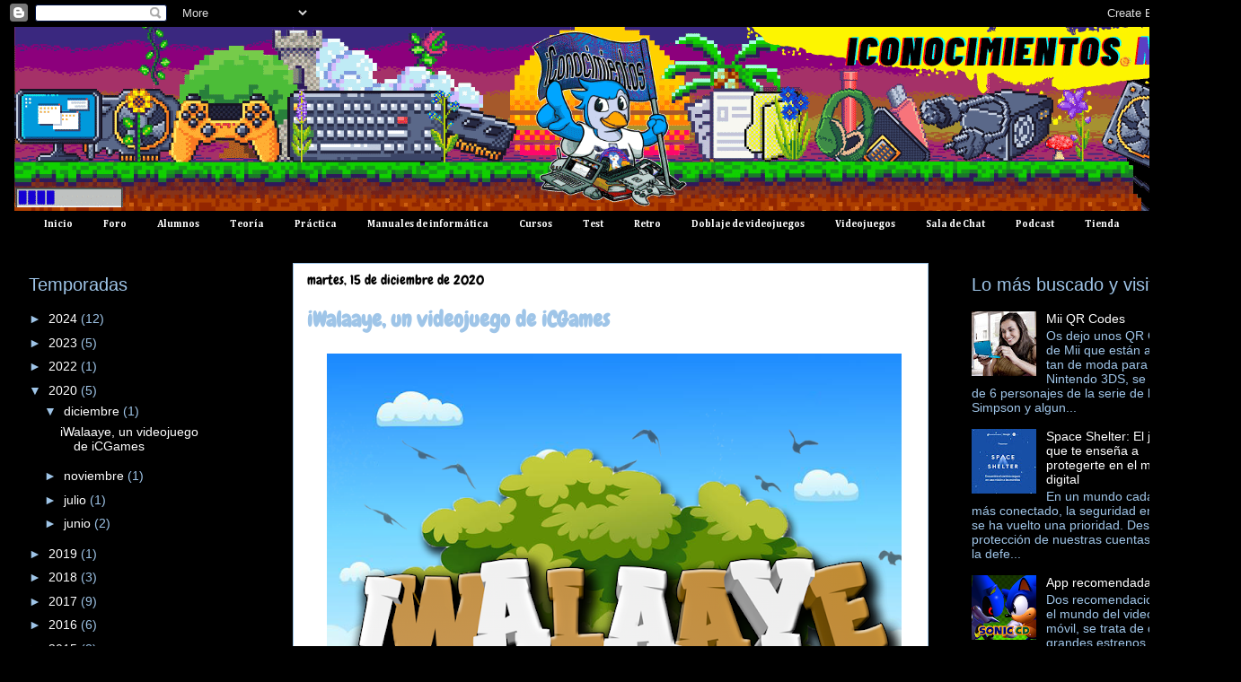

--- FILE ---
content_type: text/html; charset=UTF-8
request_url: https://www.iconocimientos.net/2020/12/
body_size: 34105
content:
<!DOCTYPE html>
<html class='v2' dir='ltr' xmlns='http://www.w3.org/1999/xhtml' xmlns:b='http://www.google.com/2005/gml/b' xmlns:data='http://www.google.com/2005/gml/data' xmlns:expr='http://www.google.com/2005/gml/expr'>
<head>
<link href='https://www.blogger.com/static/v1/widgets/335934321-css_bundle_v2.css' rel='stylesheet' type='text/css'/>
<meta content='IE=EmulateIE7' http-equiv='X-UA-Compatible'/>
<meta content='width=1100' name='viewport'/>
<meta content='text/html; charset=UTF-8' http-equiv='Content-Type'/>
<meta content='blogger' name='generator'/>
<link href='https://www.iconocimientos.net/favicon.ico' rel='icon' type='image/x-icon'/>
<link href='https://www.iconocimientos.net/2020/12/' rel='canonical'/>
<link rel="alternate" type="application/atom+xml" title="iConocimientos, tutoriales de informática, ofimática, computador y tecnología - Atom" href="https://www.iconocimientos.net/feeds/posts/default" />
<link rel="alternate" type="application/rss+xml" title="iConocimientos, tutoriales de informática, ofimática, computador y tecnología - RSS" href="https://www.iconocimientos.net/feeds/posts/default?alt=rss" />
<link rel="service.post" type="application/atom+xml" title="iConocimientos, tutoriales de informática, ofimática, computador y tecnología - Atom" href="https://www.blogger.com/feeds/3448498362760909009/posts/default" />
<!--Can't find substitution for tag [blog.ieCssRetrofitLinks]-->
<meta content='Tutoriales de informática, ofimática, Microsoft Office, Word, Excel, Windows, programacion C++, Linux, criptomonedas, computador y videojuegos' name='description'/>
<meta content='https://www.iconocimientos.net/2020/12/' property='og:url'/>
<meta content='iConocimientos, tutoriales de informática, ofimática, computador y tecnología' property='og:title'/>
<meta content='Tutoriales de informática, ofimática, Microsoft Office, Word, Excel, Windows, programacion C++, Linux, criptomonedas, computador y videojuegos' property='og:description'/>
<title>iConocimientos, tutoriales de informática, ofimática, computador y tecnología: diciembre 2020</title>
<meta content='Tutoriales de informática, ofimática, Microsoft Office, Word, Excel, Windows, programacion C++, Linux, criptomonedas, computador y videojuegos' name='description'/>
<style type='text/css'>@font-face{font-family:'Allerta Stencil';font-style:normal;font-weight:400;font-display:swap;src:url(//fonts.gstatic.com/s/allertastencil/v24/HTx0L209KT-LmIE9N7OR6eiycOe1_Db29XP-vA.woff2)format('woff2');unicode-range:U+0000-00FF,U+0131,U+0152-0153,U+02BB-02BC,U+02C6,U+02DA,U+02DC,U+0304,U+0308,U+0329,U+2000-206F,U+20AC,U+2122,U+2191,U+2193,U+2212,U+2215,U+FEFF,U+FFFD;}@font-face{font-family:'Cambria';font-style:normal;font-weight:700;font-display:swap;src:url(//fonts.gstatic.com/l/font?kit=GFDvWAB9jnWLT-HIIwkuu7V4NSY7WWA&skey=5202a3b6f5388b49&v=v18)format('woff2');unicode-range:U+0000-00FF,U+0131,U+0152-0153,U+02BB-02BC,U+02C6,U+02DA,U+02DC,U+0304,U+0308,U+0329,U+2000-206F,U+20AC,U+2122,U+2191,U+2193,U+2212,U+2215,U+FEFF,U+FFFD;}@font-face{font-family:'Chewy';font-style:normal;font-weight:400;font-display:swap;src:url(//fonts.gstatic.com/s/chewy/v18/uK_94ruUb-k-wn52KjI9OPec.woff2)format('woff2');unicode-range:U+0000-00FF,U+0131,U+0152-0153,U+02BB-02BC,U+02C6,U+02DA,U+02DC,U+0304,U+0308,U+0329,U+2000-206F,U+20AC,U+2122,U+2191,U+2193,U+2212,U+2215,U+FEFF,U+FFFD;}@font-face{font-family:'Covered By Your Grace';font-style:normal;font-weight:400;font-display:swap;src:url(//fonts.gstatic.com/s/coveredbyyourgrace/v17/QGYwz-AZahWOJJI9kykWW9mD6opopoqXSOSEHwgsiaXVIxnL.woff2)format('woff2');unicode-range:U+0100-02BA,U+02BD-02C5,U+02C7-02CC,U+02CE-02D7,U+02DD-02FF,U+0304,U+0308,U+0329,U+1D00-1DBF,U+1E00-1E9F,U+1EF2-1EFF,U+2020,U+20A0-20AB,U+20AD-20C0,U+2113,U+2C60-2C7F,U+A720-A7FF;}@font-face{font-family:'Covered By Your Grace';font-style:normal;font-weight:400;font-display:swap;src:url(//fonts.gstatic.com/s/coveredbyyourgrace/v17/QGYwz-AZahWOJJI9kykWW9mD6opopoqXSOSEEQgsiaXVIw.woff2)format('woff2');unicode-range:U+0000-00FF,U+0131,U+0152-0153,U+02BB-02BC,U+02C6,U+02DA,U+02DC,U+0304,U+0308,U+0329,U+2000-206F,U+20AC,U+2122,U+2191,U+2193,U+2212,U+2215,U+FEFF,U+FFFD;}</style>
<style id='page-skin-1' type='text/css'><!--
/*
-----------------------------------------------
Blogger Template Style
Name:     Awesome Inc.
Designer: Tina Chen
URL:      tinachen.org
----------------------------------------------- */
/* Variable definitions
====================
<Variable name="keycolor" description="Main Color" type="color" default="#ffffff"/>
<Group description="Page" selector="body">
<Variable name="body.font" description="Font" type="font"
default="normal normal 13px Arial, Tahoma, Helvetica, FreeSans, sans-serif"/>
<Variable name="body.background.color" description="Background Color" type="color" default="#000000"/>
<Variable name="body.text.color" description="Text Color" type="color" default="#ffffff"/>
</Group>
<Group description="Links" selector=".main-inner">
<Variable name="link.color" description="Link Color" type="color" default="#888888"/>
<Variable name="link.visited.color" description="Visited Color" type="color" default="#444444"/>
<Variable name="link.hover.color" description="Hover Color" type="color" default="#cccccc"/>
</Group>
<Group description="Blog Title" selector=".header h1">
<Variable name="header.font" description="Title Font" type="font"
default="normal bold 40px Arial, Tahoma, Helvetica, FreeSans, sans-serif"/>
<Variable name="header.text.color" description="Title Color" type="color" default="#000000" />
<Variable name="header.background.color" description="Header Background" type="color" default="transparent" />
</Group>
<Group description="Blog Description" selector=".header .description">
<Variable name="description.font" description="Font" type="font"
default="normal normal 14px Arial, Tahoma, Helvetica, FreeSans, sans-serif"/>
<Variable name="description.text.color" description="Text Color" type="color"
default="#000000" />
</Group>
<Group description="Tabs Text" selector=".tabs-inner .widget li a">
<Variable name="tabs.font" description="Font" type="font"
default="normal bold 14px Arial, Tahoma, Helvetica, FreeSans, sans-serif"/>
<Variable name="tabs.text.color" description="Text Color" type="color" default="#000000"/>
<Variable name="tabs.selected.text.color" description="Selected Color" type="color" default="#ffffff"/>
</Group>
<Group description="Tabs Background" selector=".tabs-outer .PageList">
<Variable name="tabs.background.color" description="Background Color" type="color" default="#141414"/>
<Variable name="tabs.selected.background.color" description="Selected Color" type="color" default="#444444"/>
<Variable name="tabs.border.color" description="Border Color" type="color" default="transparent"/>
</Group>
<Group description="Date Header" selector=".main-inner .widget h2.date-header, .main-inner .widget h2.date-header span">
<Variable name="date.font" description="Font" type="font"
default="normal normal 14px Arial, Tahoma, Helvetica, FreeSans, sans-serif"/>
<Variable name="date.text.color" description="Text Color" type="color" default="#666666"/>
<Variable name="date.border.color" description="Border Color" type="color" default="transparent"/>
</Group>
<Group description="Post Title" selector="h3.post-title, h4, h3.post-title a">
<Variable name="post.title.font" description="Font" type="font"
default="normal bold 22px Arial, Tahoma, Helvetica, FreeSans, sans-serif"/>
<Variable name="post.title.text.color" description="Text Color" type="color" default="#000000"/>
</Group>
<Group description="Post Background" selector=".post">
<Variable name="post.background.color" description="Background Color" type="color" default="transparent" />
<Variable name="post.border.color" description="Border Color" type="color" default="transparent" />
<Variable name="post.border.bevel.color" description="Bevel Color" type="color" default="transparent"/>
</Group>
<Group description="Gadget Title" selector="h2">
<Variable name="widget.title.font" description="Font" type="font"
default="normal bold 14px Arial, Tahoma, Helvetica, FreeSans, sans-serif"/>
<Variable name="widget.title.text.color" description="Text Color" type="color" default="#000000"/>
</Group>
<Group description="Gadget Text" selector=".sidebar .widget">
<Variable name="widget.font" description="Font" type="font"
default="normal normal 14px Arial, Tahoma, Helvetica, FreeSans, sans-serif"/>
<Variable name="widget.text.color" description="Text Color" type="color" default="#000000"/>
<Variable name="widget.alternate.text.color" description="Alternate Color" type="color" default="#666666"/>
</Group>
<Group description="Gadget Links" selector=".sidebar .widget">
<Variable name="widget.link.color" description="Link Color" type="color" default="#3d85c6"/>
<Variable name="widget.link.visited.color" description="Visited Color" type="color" default="#666666"/>
<Variable name="widget.link.hover.color" description="Hover Color" type="color" default="#ffff00"/>
</Group>
<Group description="Gadget Background" selector=".sidebar .widget">
<Variable name="widget.background.color" description="Background Color" type="color" default="#141414"/>
<Variable name="widget.border.color" description="Border Color" type="color" default="#222222"/>
<Variable name="widget.border.bevel.color" description="Bevel Color" type="color" default="#000000"/>
</Group>
<Group description="Sidebar Background" selector=".column-left-inner .column-right-inner">
<Variable name="widget.outer.background.color" description="Background Color" type="color" default="transparent" />
</Group>
<Group description="Images" selector=".main-inner">
<Variable name="image.background.color" description="Background Color" type="color" default="transparent"/>
<Variable name="image.border.color" description="Border Color" type="color" default="transparent"/>
</Group>
<Group description="Feed" selector=".blog-feeds">
<Variable name="feed.text.color" description="Text Color" type="color" default="#000000"/>
</Group>
<Group description="Feed Links" selector=".blog-feeds">
<Variable name="feed.link.color" description="Link Color" type="color" default="#3d85c6"/>
<Variable name="feed.link.visited.color" description="Visited Color" type="color" default="#666666"/>
<Variable name="feed.link.hover.color" description="Hover Color" type="color" default="#ffff00"/>
</Group>
<Group description="Pager" selector=".blog-pager">
<Variable name="pager.background.color" description="Background Color" type="color" default="#ffffff" />
</Group>
<Group description="Footer" selector=".footer-outer">
<Variable name="footer.background.color" description="Background Color" type="color" default="transparent" />
<Variable name="footer.text.color" description="Text Color" type="color" default="#000000" />
</Group>
<Variable name="title.shadow.spread" description="Title Shadow" type="length" default="-1px"/>
<Variable name="body.background" description="Body Background" type="background"
color="#000000"
default="$(color) none repeat scroll top left"/>
<Variable name="body.background.gradient.cap" description="Body Gradient Cap" type="url"
default="none"/>
<Variable name="body.background.size" description="Body Background Size" type="string" default="auto"/>
<Variable name="tabs.background.gradient" description="Tabs Background Gradient" type="url"
default="none"/>
<Variable name="header.background.gradient" description="Header Background Gradient" type="url" default="none" />
<Variable name="header.padding.top" description="Header Top Padding" type="length" default="22px" />
<Variable name="header.margin.top" description="Header Top Margin" type="length" default="0" />
<Variable name="header.margin.bottom" description="Header Bottom Margin" type="length" default="0" />
<Variable name="widget.padding.top" description="Widget Padding Top" type="length" default="8px" />
<Variable name="widget.padding.side" description="Widget Padding Side" type="length" default="15px" />
<Variable name="widget.outer.margin.top" description="Widget Top Margin" type="length" default="0" />
<Variable name="widget.outer.background.gradient" description="Gradient" type="url" default="none" />
<Variable name="widget.border.radius" description="Gadget Border Radius" type="length" default="0" />
<Variable name="outer.shadow.spread" description="Outer Shadow Size" type="length" default="0" />
<Variable name="date.header.border.radius.top" description="Date Header Border Radius Top" type="length" default="0" />
<Variable name="date.header.position" description="Date Header Position" type="length" default="15px" />
<Variable name="date.space" description="Date Space" type="length" default="30px" />
<Variable name="date.position" description="Date Float" type="string" default="static" />
<Variable name="date.padding.bottom" description="Date Padding Bottom" type="length" default="0" />
<Variable name="date.border.size" description="Date Border Size" type="length" default="0" />
<Variable name="date.background" description="Date Background" type="background" color="transparent"
default="$(color) none no-repeat scroll top left" />
<Variable name="date.first.border.radius.top" description="Date First top radius" type="length" default="0" />
<Variable name="date.last.space.bottom" description="Date Last Space Bottom" type="length"
default="20px" />
<Variable name="date.last.border.radius.bottom" description="Date Last bottom radius" type="length" default="0" />
<Variable name="post.first.padding.top" description="First Post Padding Top" type="length" default="0" />
<Variable name="image.shadow.spread" description="Image Shadow Size" type="length" default="0"/>
<Variable name="image.border.radius" description="Image Border Radius" type="length" default="0"/>
<Variable name="separator.outdent" description="Separator Outdent" type="length" default="15px" />
<Variable name="title.separator.border.size" description="Widget Title Border Size" type="length" default="1px" />
<Variable name="list.separator.border.size" description="List Separator Border Size" type="length" default="1px" />
<Variable name="shadow.spread" description="Shadow Size" type="length" default="0"/>
<Variable name="startSide" description="Side where text starts in blog language" type="automatic" default="left"/>
<Variable name="endSide" description="Side where text ends in blog language" type="automatic" default="right"/>
<Variable name="date.side" description="Side where date header is placed" type="string" default="right"/>
<Variable name="pager.border.radius.top" description="Pager Border Top Radius" type="length" default="0" />
<Variable name="pager.space.top" description="Pager Top Space" type="length" default="1em" />
<Variable name="footer.background.gradient" description="Background Gradient" type="url" default="none" />
<Variable name="mobile.background.size" description="Mobile Background Size" type="string"
default="auto"/>
<Variable name="mobile.background.overlay" description="Mobile Background Overlay" type="string"
default="transparent none repeat scroll top left"/>
<Variable name="mobile.button.color" description="Mobile Button Color" type="color" default="#ffffff" />
*/
/* Content
----------------------------------------------- */
body {
cursor: url("https://lh3.googleusercontent.com/blogger_img_proxy/AEn0k_veGHAAy7JdpjlmtEJbTnKBhhr0WJRQoT8XqbFLTGYO0VPL-QMIMOIZsAII-GgmK16BoubqBkmXxtGNCibIJKq1l6lT7kh8xSL8vuyjMTnByv1RUWiHJKlH_ahPRVXm=s0-d"), auto;
font: normal normal 13px Arial, Tahoma, Helvetica, FreeSans, sans-serif;
color: #000000;
background: #000000 url(//themes.googleusercontent.com/image?id=0BwVBOzw_-hbMODkzNDVjYTEtYzNiYi00YjRkLThkZjAtOGM0MGI5NzRhZjM4) repeat scroll top center /* Credit: Ollustrator (http://www.istockphoto.com/googleimages.php?id=9505737&platform=blogger) */;
}
html body .content-outer {
min-width: 0;
max-width: 100%;
width: 100%;
}
a:link {
text-decoration: none;
color: #3d85c6;
}
a:visited {
text-decoration: none;
color: #666666;
}
a:hover {
text-decoration: underline;
color: #ffff00;
}
.body-fauxcolumn-outer .cap-top {
position: absolute;
z-index: 1;
height: 276px;
width: 100%;
background: transparent none repeat-x scroll top left;
_background-image: none;
}
/* Columns
----------------------------------------------- */
.content-inner {
padding: 0;
}
.header-inner .section {
margin: 0 16px;
}
.tabs-inner .section {
margin: 0 16px;
}
.main-inner {
padding-top: 30px;
}
.main-inner .column-center-inner,
.main-inner .column-left-inner,
.main-inner .column-right-inner {
padding: 0 5px;
}
*+html body .main-inner .column-center-inner {
margin-top: -30px;
}
#layout .main-inner .column-center-inner {
margin-top: 0;
}
/* Header
----------------------------------------------- */
.header-outer {
margin: 0 0 0 0;
background: transparent none repeat scroll 0 0;
}
.Header h1 {
font: normal bold 50px Allerta Stencil;
color: #eeeeee;
text-shadow: 0 0 -1px #000000;
}
.Header h1 a {
color: #eeeeee;
}
.Header .description {
font: normal bold 51px Covered By Your Grace;
color: #9fc5e8;
}
.header-inner .Header .titlewrapper,
.header-inner .Header .descriptionwrapper {
padding-left: 0;
padding-right: 0;
margin-bottom: 0;
}
.header-inner .Header .titlewrapper {
padding-top: 22px;
}
/* Tabs
----------------------------------------------- */
.tabs-outer {
overflow: hidden;
position: relative;
background: transparent url(//www.blogblog.com/1kt/awesomeinc/tabs_gradient_light.png) repeat scroll 0 0;
}
#layout .tabs-outer {
overflow: visible;
}
.tabs-cap-top, .tabs-cap-bottom {
position: absolute;
width: 100%;
border-top: 1px solid transparent;
}
.tabs-cap-bottom {
bottom: 0;
}
.tabs-inner .widget li a {
display: inline-block;
margin: 0;
padding: .6em 1.5em;
font: normal bold 11px Cambria;
color: #ffffff;
border-top: 1px solid transparent;
border-bottom: 1px solid transparent;
border-left: 1px solid transparent;
}
.tabs-inner .widget li:last-child a {
border-right: 1px solid transparent;
}
.tabs-inner .widget li.selected a, .tabs-inner .widget li a:hover {
background: transparent url(//www.blogblog.com/1kt/awesomeinc/tabs_gradient_light.png) repeat-x scroll 0 -100px;
color: #9fc5e8;
}
/* Headings
----------------------------------------------- */
h2 {
font: normal normal 20px 'Trebuchet MS', Trebuchet, sans-serif;
color: #9fc5e8;
}
/* Widgets
----------------------------------------------- */
.main-inner .section {
margin: 0 27px;
padding: 0;
}
.main-inner .column-left-outer,
.main-inner .column-right-outer {
margin-top: 0;
}
#layout .main-inner .column-left-outer,
#layout .main-inner .column-right-outer {
margin-top: 0;
}
.main-inner .column-left-inner,
.main-inner .column-right-inner {
background: rgba(0, 0, 0, 0) none repeat 0 0;
-moz-box-shadow: 0 0 0 rgba(0, 0, 0, .2);
-webkit-box-shadow: 0 0 0 rgba(0, 0, 0, .2);
-goog-ms-box-shadow: 0 0 0 rgba(0, 0, 0, .2);
box-shadow: 0 0 0 rgba(0, 0, 0, .2);
-moz-border-radius: 0;
-webkit-border-radius: 0;
-goog-ms-border-radius: 0;
border-radius: 0;
}
#layout .main-inner .column-left-inner,
#layout .main-inner .column-right-inner {
margin-top: 0;
}
.sidebar .widget {
font: normal normal 14px 'Trebuchet MS', Trebuchet, sans-serif;
color: #cccccc;
}
.sidebar .widget a:link {
color: #ffffff;
}
.sidebar .widget a:visited {
color: #999999;
}
.sidebar .widget a:hover {
color: #ffff00;
}
.sidebar .widget h2 {
text-shadow: 0 0 -1px #000000;
}
.main-inner .widget {
background-color: transparent;
border: 1px solid transparent;
padding: 0 15px 15px;
margin: 20px -16px;
-moz-box-shadow: 0 0 20px rgba(0, 0, 0, .2);
-webkit-box-shadow: 0 0 20px rgba(0, 0, 0, .2);
-goog-ms-box-shadow: 0 0 20px rgba(0, 0, 0, .2);
box-shadow: 0 0 20px rgba(0, 0, 0, .2);
-moz-border-radius: 0;
-webkit-border-radius: 0;
-goog-ms-border-radius: 0;
border-radius: 0;
}
.main-inner .widget h2 {
margin: 0 -15px;
padding: .6em 15px .5em;
border-bottom: 1px solid transparent;
}
.footer-inner .widget h2 {
padding: 0 0 .4em;
border-bottom: 1px solid transparent;
}
.main-inner .widget h2 + div, .footer-inner .widget h2 + div {
border-top: 1px solid transparent;
padding-top: 8px;
}
.main-inner .widget .widget-content {
margin: 0 -15px;
padding: 7px 15px 0;
}
.main-inner .widget ul, .main-inner .widget #ArchiveList ul.flat {
margin: -8px -15px 0;
padding: 0;
list-style: none;
}
.main-inner .widget #ArchiveList {
margin: -8px 0 0;
}
.main-inner .widget ul li, .main-inner .widget #ArchiveList ul.flat li {
padding: .5em 15px;
text-indent: 0;
color: #9fc5e8;
border-top: 1px solid transparent;
border-bottom: 1px solid transparent;
}
.main-inner .widget #ArchiveList ul li {
padding-top: .25em;
padding-bottom: .25em;
}
.main-inner .widget ul li:first-child, .main-inner .widget #ArchiveList ul.flat li:first-child {
border-top: none;
}
.main-inner .widget ul li:last-child, .main-inner .widget #ArchiveList ul.flat li:last-child {
border-bottom: none;
}
.post-body {
position: relative;
}
.main-inner .widget .post-body ul {
padding: 0 2.5em;
margin: .5em 0;
list-style: disc;
}
.main-inner .widget .post-body ul li {
padding: 0.25em 0;
margin-bottom: .25em;
color: #000000;
border: none;
}
.footer-inner .widget ul {
padding: 0;
list-style: none;
}
.widget .zippy {
color: #9fc5e8;
}
/* Posts
----------------------------------------------- */
body .main-inner .Blog {
padding: 0;
margin-bottom: 1em;
background-color: transparent;
border: none;
-moz-box-shadow: 0 0 0 rgba(0, 0, 0, 0);
-webkit-box-shadow: 0 0 0 rgba(0, 0, 0, 0);
-goog-ms-box-shadow: 0 0 0 rgba(0, 0, 0, 0);
box-shadow: 0 0 0 rgba(0, 0, 0, 0);
}
.main-inner .section:last-child .Blog:last-child {
padding: 0;
margin-bottom: 1em;
}
.main-inner .widget h2.date-header {
margin: 0 -15px 1px;
padding: 0 0 0 0;
font: normal normal 15px Chewy;
color: #000000;
background: transparent none no-repeat scroll top left;
border-top: 0 solid rgba(0, 0, 0, 0);
border-bottom: 1px solid transparent;
-moz-border-radius-topleft: 0;
-moz-border-radius-topright: 0;
-webkit-border-top-left-radius: 0;
-webkit-border-top-right-radius: 0;
border-top-left-radius: 0;
border-top-right-radius: 0;
position: static;
bottom: 100%;
right: 15px;
text-shadow: 0 0 -1px #000000;
}
.main-inner .widget h2.date-header span {
font: normal normal 15px Chewy;
display: block;
padding: .5em 15px;
border-left: 0 solid rgba(0, 0, 0, 0);
border-right: 0 solid rgba(0, 0, 0, 0);
}
.date-outer {
position: relative;
margin: 30px 0 20px;
padding: 0 15px;
background-color: #ffffff;
border: 1px solid #9fc5e8;
-moz-box-shadow: 0 0 20px rgba(0, 0, 0, .2);
-webkit-box-shadow: 0 0 20px rgba(0, 0, 0, .2);
-goog-ms-box-shadow: 0 0 20px rgba(0, 0, 0, .2);
box-shadow: 0 0 20px rgba(0, 0, 0, .2);
-moz-border-radius: 0;
-webkit-border-radius: 0;
-goog-ms-border-radius: 0;
border-radius: 0;
}
.date-outer:first-child {
margin-top: 0;
}
.date-outer:last-child {
margin-bottom: 20px;
-moz-border-radius-bottomleft: 0;
-moz-border-radius-bottomright: 0;
-webkit-border-bottom-left-radius: 0;
-webkit-border-bottom-right-radius: 0;
-goog-ms-border-bottom-left-radius: 0;
-goog-ms-border-bottom-right-radius: 0;
border-bottom-left-radius: 0;
border-bottom-right-radius: 0;
}
.date-posts {
margin: 0 -15px;
padding: 0 15px;
clear: both;
}
.post-outer, .inline-ad {
border-top: 1px solid #000000;
margin: 0 -15px;
padding: 15px 15px;
}
.post-outer {
padding-bottom: 10px;
}
.post-outer:first-child {
padding-top: 0;
border-top: none;
}
.post-outer:last-child, .inline-ad:last-child {
border-bottom: none;
}
.post-body {
position: relative;
}
.post-body img {
padding: 8px;
background: transparent;
border: 1px solid rgba(0, 0, 0, 0);
-moz-box-shadow: 0 0 0 rgba(0, 0, 0, .2);
-webkit-box-shadow: 0 0 0 rgba(0, 0, 0, .2);
box-shadow: 0 0 0 rgba(0, 0, 0, .2);
-moz-border-radius: 0;
-webkit-border-radius: 0;
border-radius: 0;
}
h3.post-title, h4 {
font: normal bold 24px Chewy;
color: #9fc5e8;
}
h3.post-title a {
font: normal bold 24px Chewy;
color: #9fc5e8;
}
h3.post-title a:hover {
color: #ffff00;
text-decoration: underline;
}
.post-header {
margin: 0 0 1em;
}
.post-body {
line-height: 1.4;
}
.post-outer h2 {
color: #000000;
}
.post-footer {
margin: 1.5em 0 0;
}
#blog-pager {
padding: 15px;
font-size: 120%;
background-color: #060d13;
border: 1px solid transparent;
-moz-box-shadow: 0 0 20px rgba(0, 0, 0, .2);
-webkit-box-shadow: 0 0 20px rgba(0, 0, 0, .2);
-goog-ms-box-shadow: 0 0 20px rgba(0, 0, 0, .2);
box-shadow: 0 0 20px rgba(0, 0, 0, .2);
-moz-border-radius: 0;
-webkit-border-radius: 0;
-goog-ms-border-radius: 0;
border-radius: 0;
-moz-border-radius-topleft: 0;
-moz-border-radius-topright: 0;
-webkit-border-top-left-radius: 0;
-webkit-border-top-right-radius: 0;
-goog-ms-border-top-left-radius: 0;
-goog-ms-border-top-right-radius: 0;
border-top-left-radius: 0;
border-top-right-radius-topright: 0;
margin-top: 1em;
}
.blog-feeds, .post-feeds {
margin: 1em 0;
text-align: center;
color: #ffffff;
}
.blog-feeds a, .post-feeds a {
color: #9fc5e8;
}
.blog-feeds a:visited, .post-feeds a:visited {
color: #666666;
}
.blog-feeds a:hover, .post-feeds a:hover {
color: #ffff00;
}
.post-outer .comments {
margin-top: 2em;
}
/* Comments
----------------------------------------------- */
.comments .comments-content .icon.blog-author {
background-repeat: no-repeat;
background-image: url([data-uri]);
}
.comments .comments-content .loadmore a {
border-top: 1px solid transparent;
border-bottom: 1px solid transparent;
}
.comments .continue {
border-top: 2px solid transparent;
}
/* Footer
----------------------------------------------- */
.footer-outer {
margin: -20px 0 -1px;
padding: 20px 0 0;
color: #d6d6a6;
overflow: hidden;
}
.footer-fauxborder-left {
border-top: 1px solid transparent;
background: #091626 none repeat scroll 0 0;
-moz-box-shadow: 0 0 20px rgba(0, 0, 0, .2);
-webkit-box-shadow: 0 0 20px rgba(0, 0, 0, .2);
-goog-ms-box-shadow: 0 0 20px rgba(0, 0, 0, .2);
box-shadow: 0 0 20px rgba(0, 0, 0, .2);
margin: 0 -20px;
}
/* Mobile
----------------------------------------------- */
body.mobile {
background-size: auto;
}
.mobile .body-fauxcolumn-outer {
background: transparent none repeat scroll top left;
}
*+html body.mobile .main-inner .column-center-inner {
margin-top: 0;
}
.mobile .main-inner .widget {
padding: 0 0 15px;
}
.mobile .main-inner .widget h2 + div,
.mobile .footer-inner .widget h2 + div {
border-top: none;
padding-top: 0;
}
.mobile .footer-inner .widget h2 {
padding: 0.5em 0;
border-bottom: none;
}
.mobile .main-inner .widget .widget-content {
margin: 0;
padding: 7px 0 0;
}
.mobile .main-inner .widget ul,
.mobile .main-inner .widget #ArchiveList ul.flat {
margin: 0 -15px 0;
}
.mobile .main-inner .widget h2.date-header {
right: 0;
}
.mobile .date-header span {
padding: 0.4em 0;
}
.mobile .date-outer:first-child {
margin-bottom: 0;
border: 1px solid #9fc5e8;
-moz-border-radius-topleft: 0;
-moz-border-radius-topright: 0;
-webkit-border-top-left-radius: 0;
-webkit-border-top-right-radius: 0;
-goog-ms-border-top-left-radius: 0;
-goog-ms-border-top-right-radius: 0;
border-top-left-radius: 0;
border-top-right-radius: 0;
}
.mobile .date-outer {
border-color: #9fc5e8;
border-width: 0 1px 1px;
}
.mobile .date-outer:last-child {
margin-bottom: 0;
}
.mobile .main-inner {
padding: 0;
}
.mobile .header-inner .section {
margin: 0;
}
.mobile .blog-posts {
padding: 0 10px;
}
.mobile .post-outer, .mobile .inline-ad {
padding: 5px 0;
}
.mobile .tabs-inner .section {
margin: 0 10px;
}
.mobile .main-inner .widget h2 {
margin: 0;
padding: 0;
}
.mobile .main-inner .widget h2.date-header span {
padding: 0;
}
.mobile .main-inner .widget .widget-content {
margin: 0;
padding: 7px 0 0;
}
.mobile #blog-pager {
border: 1px solid transparent;
background: #091626 none repeat scroll 0 0;
}
.mobile .main-inner .column-left-inner,
.mobile .main-inner .column-right-inner {
background: rgba(0, 0, 0, 0) none repeat 0 0;
-moz-box-shadow: none;
-webkit-box-shadow: none;
-goog-ms-box-shadow: none;
box-shadow: none;
}
.mobile .date-posts {
margin: 0;
padding: 0;
}
.mobile .footer-fauxborder-left {
margin: 0;
border-top: inherit;
}
.mobile .main-inner .section:last-child .Blog:last-child {
margin-bottom: 0;
}
.mobile-index-contents {
color: #000000;
}
.mobile .mobile-link-button {
background: #3d85c6 url(//www.blogblog.com/1kt/awesomeinc/tabs_gradient_light.png) repeat scroll 0 0;
}
.mobile-link-button a:link, .mobile-link-button a:visited {
color: #000000;
}
.mobile .tabs-inner .PageList .widget-content {
background: transparent;
border-top: 1px solid;
border-color: transparent;
color: #ffffff;
}
.mobile .tabs-inner .PageList .widget-content .pagelist-arrow {
border-left: 1px solid transparent;
}

--></style>
<style id='template-skin-1' type='text/css'><!--
body {
min-width: 1360px;
}
.content-outer, .content-fauxcolumn-outer, .region-inner {
min-width: 1360px;
max-width: 1360px;
_width: 1360px;
}
.main-inner .columns {
padding-left: 310px;
padding-right: 310px;
}
.main-inner .fauxcolumn-center-outer {
left: 310px;
right: 310px;
/* IE6 does not respect left and right together */
_width: expression(this.parentNode.offsetWidth -
parseInt("310px") -
parseInt("310px") + 'px');
}
.main-inner .fauxcolumn-left-outer {
width: 310px;
}
.main-inner .fauxcolumn-right-outer {
width: 310px;
}
.main-inner .column-left-outer {
width: 310px;
right: 100%;
margin-left: -310px;
}
.main-inner .column-right-outer {
width: 310px;
margin-right: -310px;
}
#layout {
min-width: 0;
}
#layout .content-outer {
min-width: 0;
width: 800px;
}
#layout .region-inner {
min-width: 0;
width: auto;
}
--></style>
<script async='async' data-ad-client='ca-pub-9685031937542853' src='https://pagead2.googlesyndication.com/pagead/js/adsbygoogle.js'></script>
<link href='https://www.blogger.com/dyn-css/authorization.css?targetBlogID=3448498362760909009&amp;zx=4cbc1772-a5de-4553-a946-77cd6e3b3528' media='none' onload='if(media!=&#39;all&#39;)media=&#39;all&#39;' rel='stylesheet'/><noscript><link href='https://www.blogger.com/dyn-css/authorization.css?targetBlogID=3448498362760909009&amp;zx=4cbc1772-a5de-4553-a946-77cd6e3b3528' rel='stylesheet'/></noscript>
<meta name='google-adsense-platform-account' content='ca-host-pub-1556223355139109'/>
<meta name='google-adsense-platform-domain' content='blogspot.com'/>

<!-- data-ad-client=ca-pub-9685031937542853 -->

</head>
<body class='loading'>
<div class='navbar section' id='navbar'><div class='widget Navbar' data-version='1' id='Navbar1'><script type="text/javascript">
    function setAttributeOnload(object, attribute, val) {
      if(window.addEventListener) {
        window.addEventListener('load',
          function(){ object[attribute] = val; }, false);
      } else {
        window.attachEvent('onload', function(){ object[attribute] = val; });
      }
    }
  </script>
<div id="navbar-iframe-container"></div>
<script type="text/javascript" src="https://apis.google.com/js/platform.js"></script>
<script type="text/javascript">
      gapi.load("gapi.iframes:gapi.iframes.style.bubble", function() {
        if (gapi.iframes && gapi.iframes.getContext) {
          gapi.iframes.getContext().openChild({
              url: 'https://www.blogger.com/navbar/3448498362760909009?origin\x3dhttps://www.iconocimientos.net',
              where: document.getElementById("navbar-iframe-container"),
              id: "navbar-iframe"
          });
        }
      });
    </script><script type="text/javascript">
(function() {
var script = document.createElement('script');
script.type = 'text/javascript';
script.src = '//pagead2.googlesyndication.com/pagead/js/google_top_exp.js';
var head = document.getElementsByTagName('head')[0];
if (head) {
head.appendChild(script);
}})();
</script>
</div></div>
<div class='body-fauxcolumns'>
<div class='fauxcolumn-outer body-fauxcolumn-outer'>
<div class='cap-top'>
<div class='cap-left'></div>
<div class='cap-right'></div>
</div>
<div class='fauxborder-left'>
<div class='fauxborder-right'></div>
<div class='fauxcolumn-inner'>
</div>
</div>
<div class='cap-bottom'>
<div class='cap-left'></div>
<div class='cap-right'></div>
</div>
</div>
</div>
<div class='content'>
<div class='content-fauxcolumns'>
<div class='fauxcolumn-outer content-fauxcolumn-outer'>
<div class='cap-top'>
<div class='cap-left'></div>
<div class='cap-right'></div>
</div>
<div class='fauxborder-left'>
<div class='fauxborder-right'></div>
<div class='fauxcolumn-inner'>
</div>
</div>
<div class='cap-bottom'>
<div class='cap-left'></div>
<div class='cap-right'></div>
</div>
</div>
</div>
<div class='content-outer'>
<div class='content-cap-top cap-top'>
<div class='cap-left'></div>
<div class='cap-right'></div>
</div>
<div class='fauxborder-left content-fauxborder-left'>
<div class='fauxborder-right content-fauxborder-right'></div>
<div class='content-inner'>
<header>
<div class='header-outer'>
<div class='header-cap-top cap-top'>
<div class='cap-left'></div>
<div class='cap-right'></div>
</div>
<div class='fauxborder-left header-fauxborder-left'>
<div class='fauxborder-right header-fauxborder-right'></div>
<div class='region-inner header-inner'>
<div class='header section' id='header'><div class='widget Header' data-version='1' id='Header1'>
<div id='header-inner'>
<a href='https://www.iconocimientos.net/' style='display: block'>
<img alt='iConocimientos, tutoriales de informática, ofimática, computador y tecnología' height='205px; ' id='Header1_headerimg' src='https://blogger.googleusercontent.com/img/a/AVvXsEj_fJXbDrRbP3yEH-9wp7zCMDh6tfoX41_UQIArvE1ZW2HWJrldy6k-V3gKrXb-P5kHE6tSKLwjhVRlthhhQMlgqmleHRR35De1ZzzzHy97Brj4UVvBMIaTv56qYkCzct6gytHR0XFfr63X2xvyEj3f93G8y3IgTRMBa4_0JPdNT8-_HAEUXL5PrC8K=s1326' style='display: block' width='1326px; '/>
</a>
</div>
</div></div>
</div>
</div>
<div class='header-cap-bottom cap-bottom'>
<div class='cap-left'></div>
<div class='cap-right'></div>
</div>
</div>
</header>
<div class='tabs-outer'>
<div class='tabs-cap-top cap-top'>
<div class='cap-left'></div>
<div class='cap-right'></div>
</div>
<div class='fauxborder-left tabs-fauxborder-left'>
<div class='fauxborder-right tabs-fauxborder-right'></div>
<div class='region-inner tabs-inner'>
<div class='tabs section' id='crosscol'><div class='widget LinkList' data-version='1' id='LinkList1'>
<div class='widget-content'>
<ul>
<li><a href='https://www.iconocimientos.net/'>Inicio</a></li>
<li><a href='https://iconocimientos.wixsite.com/accesomanuales/forum'>Foro</a></li>
<li><a href='https://iconocimientos.wixsite.com/accesomanuales/alumnos'>Alumnos</a></li>
<li><a href='https://www.iconocimientos.net/p/aprende-teoria.html'>Teoría</a></li>
<li><a href='https://www.iconocimientos.net/p/aprende-practica-informatica.html'>Práctica</a></li>
<li><a href='https://iconocimientos.wixsite.com/accesomanuales'>Manuales de informática</a></li>
<li><a href='https://iconocimientos.wixsite.com/accesomanuales/implantaci%C3%B3n-y-gesti%C3%B3n-de-redes'>Cursos</a></li>
<li><a href='https://cibertest.com/test-examen/26/computacion-e-informatica'>Test</a></li>
<li><a href='https://www.iconocimientos.net/p/mundo-retro.html'>Retro</a></li>
<li><a href='https://www.iconocimientos.net/p/doblaje-en-los-videojuegos.html'>Doblaje de videojuegos</a></li>
<li><a href='https://www.iconocimientos.net/p/analisis-de-videojuegos.html'>Videojuegos</a></li>
<li><a href='http://www.iconocimientos.net/p/sala-de-chat.html'>Sala de Chat</a></li>
<li><a href='http://www.ivoox.com/podcast-icopodcast_sq_f194777_1.html'>Podcast</a></li>
<li><a href='https://iconocimientos.wixsite.com/accesomanuales/tienda'>Tienda</a></li>
<li><a href='http://iconocimientos.blogspot.com/p/informatica-con-humor.html'>Humor</a></li>
</ul>
<div class='clear'></div>
</div>
</div></div>
<div class='tabs no-items section' id='crosscol-overflow'></div>
</div>
</div>
<div class='tabs-cap-bottom cap-bottom'>
<div class='cap-left'></div>
<div class='cap-right'></div>
</div>
</div>
<div class='main-outer'>
<div class='main-cap-top cap-top'>
<div class='cap-left'></div>
<div class='cap-right'></div>
</div>
<div class='fauxborder-left main-fauxborder-left'>
<div class='fauxborder-right main-fauxborder-right'></div>
<div class='region-inner main-inner'>
<div class='columns fauxcolumns'>
<div class='fauxcolumn-outer fauxcolumn-center-outer'>
<div class='cap-top'>
<div class='cap-left'></div>
<div class='cap-right'></div>
</div>
<div class='fauxborder-left'>
<div class='fauxborder-right'></div>
<div class='fauxcolumn-inner'>
</div>
</div>
<div class='cap-bottom'>
<div class='cap-left'></div>
<div class='cap-right'></div>
</div>
</div>
<div class='fauxcolumn-outer fauxcolumn-left-outer'>
<div class='cap-top'>
<div class='cap-left'></div>
<div class='cap-right'></div>
</div>
<div class='fauxborder-left'>
<div class='fauxborder-right'></div>
<div class='fauxcolumn-inner'>
</div>
</div>
<div class='cap-bottom'>
<div class='cap-left'></div>
<div class='cap-right'></div>
</div>
</div>
<div class='fauxcolumn-outer fauxcolumn-right-outer'>
<div class='cap-top'>
<div class='cap-left'></div>
<div class='cap-right'></div>
</div>
<div class='fauxborder-left'>
<div class='fauxborder-right'></div>
<div class='fauxcolumn-inner'>
</div>
</div>
<div class='cap-bottom'>
<div class='cap-left'></div>
<div class='cap-right'></div>
</div>
</div>
<!-- corrects IE6 width calculation -->
<div class='columns-inner'>
<div class='column-center-outer'>
<div class='column-center-inner'>
<div class='main section' id='main'><div class='widget Blog' data-version='1' id='Blog1'>
<div class='blog-posts hfeed'>

          <div class="date-outer">
        
<h2 class='date-header'><span>martes, 15 de diciembre de 2020</span></h2>

          <div class="date-posts">
        
<div class='post-outer'>
<div class='post hentry'>
<a name='4624847638795022063'></a>
<h3 class='post-title entry-title'>
<a href='https://www.iconocimientos.net/2020/12/iWalaaye.html'>iWalaaye, un videojuego de iCGames</a>
</h3>
<div class='post-header'>
<div class='post-header-line-1'></div>
</div>
<div class='post-body entry-content' id='post-body-4624847638795022063'>
<div dir="ltr" style="text-align: left;" trbidi="on">
<div style="text-align: justify;">
<div class="separator" style="clear: both; text-align: center;"><a href="https://blogger.googleusercontent.com/img/b/R29vZ2xl/AVvXsEjUdM_639Gs7ZaAdKt0eXWW6A-WnlLgDDbBm7a4rzyliblRGWLnHoFCEgk5e7rueHCIIRdku9nrDw80ZSMf-sZmlnUrdW8zET_lL8Renu8RPouRtNQqekmZkF8qAVG6_VL-AO7dhqbM00U/s800/LOGO+4.png" style="margin-left: 1em; margin-right: 1em;"><img border="0" data-original-height="800" data-original-width="800" height="640" src="https://blogger.googleusercontent.com/img/b/R29vZ2xl/AVvXsEjUdM_639Gs7ZaAdKt0eXWW6A-WnlLgDDbBm7a4rzyliblRGWLnHoFCEgk5e7rueHCIIRdku9nrDw80ZSMf-sZmlnUrdW8zET_lL8Renu8RPouRtNQqekmZkF8qAVG6_VL-AO7dhqbM00U/w640-h640/LOGO+4.png" width="640" /></a></div><span face="&quot;helvetica neue&quot; , &quot;arial&quot; , &quot;helvetica&quot; , sans-serif" style="font-size: large;"><br /></span></div>
<div style="text-align: justify;">
<div style="text-align: justify;">
<span style="font-family: helvetica;"><span style="font-size: large;"><span><span face="&quot;helvetica neue&quot; , &quot;arial&quot; , &quot;helvetica&quot; , sans-serif"><span style="font-size: large;"><span style="font-family: helvetica;"><b><span style="color: #9fc5e8;"><a href="http://icgamesnews.blogspot.com/2019/02/que-es-iwalaaye.html" target="_blank">iWalaaye</a></span></b></span></span> es un videojuego de supervivencia creado en el motor RPG Maker, basado 
principalmente en el crafteo, donde tenemos que mantenernos con vida 
mientras que el tiempo juega en nuestra contra, para ello debemos 
trabajar&nbsp; creando y gestionando recursos sin descuidar la salud, ya que 
nos afectará si comemos, nos hidratamos o descansamos, con los 
materiales que consigamos podemos construir herramientas, equipo, armas,
 ropa o realizar diferentes recetas, además necesitaremos estudiar para 
obtener nuevos diseños, con el paso del tiempo notaremos la progresión 
del personaje siempre y cuando nos mantengamos con vida.</span></span></span></span></div><span style="font-family: helvetica;"><span style="font-size: large;">
</span></span><div style="text-align: justify;">
<span style="font-family: helvetica;"><span style="font-size: large;"><br /></span></span></div><span style="font-family: helvetica;"><span style="font-size: large;"><span><span face="&quot;helvetica neue&quot; , &quot;arial&quot; , &quot;helvetica&quot; , sans-serif"><span style="font-size: large;"><span style="font-family: helvetica;"><b><span style="color: #9fc5e8;"><a href="http://icgamesnews.blogspot.com/2019/02/que-es-iwalaaye.html" target="_blank">iWalaaye</a></span></b></span></span> cuenta con:&nbsp;</span></span><br />
<br />
<span><span face="&quot;helvetica neue&quot; , &quot;arial&quot; , &quot;helvetica&quot; , sans-serif">- Ciclo día/noche.</span></span><br />
<span><span face="&quot;helvetica neue&quot; , &quot;arial&quot; , &quot;helvetica&quot; , sans-serif">- Efectos climáticos.&nbsp;</span></span><br />
<span><span face="&quot;helvetica neue&quot; , &quot;arial&quot; , &quot;helvetica&quot; , sans-serif">- Crafteo de herramientas y recetas.</span></span><br />
<span><span face="&quot;helvetica neue&quot; , &quot;arial&quot; , &quot;helvetica&quot; , sans-serif">- Mejoras de equipo.&nbsp;</span></span><br />
<span><span face="&quot;helvetica neue&quot; , &quot;arial&quot; , &quot;helvetica&quot; , sans-serif">- Sistema de progresión.</span></span><br />
<span><span face="&quot;helvetica neue&quot; , &quot;arial&quot; , &quot;helvetica&quot; , sans-serif">- Pesca.</span></span><br />
<span><span face="&quot;helvetica neue&quot; , &quot;arial&quot; , &quot;helvetica&quot; , sans-serif">- Guardado de partida. </span></span><br />
<span><span face="&quot;helvetica neue&quot; , &quot;arial&quot; , &quot;helvetica&quot; , sans-serif">- Granjeo.</span></span><br />
<span><span face="&quot;helvetica neue&quot; , &quot;arial&quot; , &quot;helvetica&quot; , sans-serif">- Batallas.</span></span><br />
<span><span face="&quot;helvetica neue&quot; , &quot;arial&quot; , &quot;helvetica&quot; , sans-serif">- 100 niveles de experiencia.</span></span><br />
<span><span face="&quot;helvetica neue&quot; , &quot;arial&quot; , &quot;helvetica&quot; , sans-serif">- Mascotas. </span></span><br />
<span><span face="&quot;helvetica neue&quot; , &quot;arial&quot; , &quot;helvetica&quot; , sans-serif">- Mazmorras.</span></span><br />
<span><span face="&quot;helvetica neue&quot; , &quot;arial&quot; , &quot;helvetica&quot; , sans-serif">- Supervivencia, mucha supervivencia.</span></span></span></span></div><div style="text-align: justify;"><span style="font-family: helvetica;"><span style="font-size: large;"><span><span face="&quot;helvetica neue&quot; , &quot;arial&quot; , &quot;helvetica&quot; , sans-serif">&nbsp;</span></span></span></span></div><div style="text-align: justify;"><span style="font-family: helvetica;"><span style="font-size: large;"><span><span face="&quot;helvetica neue&quot; , &quot;arial&quot; , &quot;helvetica&quot; , sans-serif">Por primera vez en un gameplay de 45 minutos.</span></span></span></span></div><div style="text-align: justify;"><span style="font-size: large;"><span><span face="&quot;helvetica neue&quot; , &quot;arial&quot; , &quot;helvetica&quot; , sans-serif">&nbsp;</span></span></span><br /></div>
  <iframe allow="accelerometer; autoplay; clipboard-write; encrypted-media; gyroscope; picture-in-picture" allowfullscreen="" frameborder="0" height="420" src="https://www.youtube.com/embed/jRgKXY4zork" width="680"></iframe>
<br />
</div><div dir="ltr" style="text-align: left;" trbidi="on"></div><div dir="ltr" style="text-align: left;" trbidi="on"></div><div dir="ltr" style="text-align: left;" trbidi="on"></div><div dir="ltr" style="text-align: left;" trbidi="on"></div><div dir="ltr" style="text-align: left;" trbidi="on"></div><div dir="ltr" style="text-align: left;" trbidi="on"><span style="font-size: large;"><span style="font-family: helvetica;">&nbsp;</span></span></div><div dir="ltr" style="text-align: left;" trbidi="on"><span style="font-size: large;"><span style="font-family: helvetica;">&#161;Ya es posible colaborar con&nbsp;</span></span><span style="font-size: large;"><span style="font-family: helvetica;"><b><span style="font-size: large;"><span style="font-family: helvetica;"><span style="color: #6fa8dc;"><a href="http://icgamesnews.blogspot.com/" target="_blank">iCGames</a></span></span></span></b> en el videojuego junto con <a href="http://iConocimientos.net">iConocimientos.net</a>,&nbsp;<b><span style="color: #9fc5e8;"><a href="http://icgamesnews.blogspot.com/2019/02/que-es-iwalaaye.html" target="_blank">iWalaaye</a></span> </b>a través de la plataforma <b><span style="color: #9fc5e8;"><a href="https://www.patreon.com/iCGames" target="_blank">Patreon</a></span></b>!, &#161;<b><i><span style="color: #9fc5e8;"><a href="https://www.patreon.com/iCGames" target="_blank">Patreocínanos</a></span></i></b>!<br /></span></span><p><span style="font-size: large;"><span style="font-family: helvetica;">👉 <a href="https://www.patreon.com/iCGames">https://www.patreon.com/iCGames</a></span></span></p>
<div class="separator" style="clear: both; text-align: center;">
</div>
<div class="separator" style="clear: both; text-align: right;">
</div>
<div class="separator" style="clear: both; text-align: center;">
<a href="http://www.iconocimientos.net/"><span style="clear: right; float: right; margin-bottom: 1em; margin-left: 1em;"></span></a><span style="clear: right; float: right; margin-bottom: 1em; margin-left: 1em;"><a href="http://iconocimientos.net" style="margin-left: 1em; margin-right: 1em;"><img border="0" data-original-height="1133" data-original-width="1094" height="202" src="https://blogger.googleusercontent.com/img/b/R29vZ2xl/AVvXsEgkoEabOftUfuGUDQ-6puNy8NZCA-m3TMHxJ6sC_Wb6KxAc9KM7ZKHfsJ4gUe4dxWNeMMrTx2XTjDKuvO_-ktK92uz4Rc1GoUJnG8qhr0-Li33CO3QZ3fKPi03Wo8uQdVZpeWdoj-2Sq5ZXuSmmWgs70uvhcjlDXLMSXRvSuUai2pVEcQVDSFZOf8D8/w195-h202/icobanet(comprimida).png" width="195" /></a></span></div>
<div class="separator" style="clear: both; text-align: right;">
<br /></div>
<br /></div>
<div style='clear: both;'></div>
</div>
<div class='post-footer'>
<div class='post-footer-line post-footer-line-1'><span class='post-author vcard'>
Publicado por
<span class='fn'>
<a href='https://www.blogger.com/profile/15289724541398137827' rel='author' title='author profile'>
iConocimientos
</a>
</span>
</span>
<span class='post-timestamp'>
en
<a class='timestamp-link' href='https://www.iconocimientos.net/2020/12/iWalaaye.html' rel='bookmark' title='permanent link'><abbr class='published' title='2020-12-15T18:03:00+01:00'>18:03</abbr></a>
</span>
<span class='post-comment-link'>
<a class='comment-link' href='https://www.blogger.com/comment/fullpage/post/3448498362760909009/4624847638795022063' onclick='javascript:window.open(this.href, "bloggerPopup", "toolbar=0,location=0,statusbar=1,menubar=0,scrollbars=yes,width=640,height=500"); return false;'>1 comentarios</a>
</span>
<span class='post-icons'>
<span class='item-action'>
<a href='https://www.blogger.com/email-post/3448498362760909009/4624847638795022063' title='Enviar entrada por correo electrónico'>
<img alt="" class="icon-action" height="13" src="//img1.blogblog.com/img/icon18_email.gif" width="18">
</a>
</span>
<span class='item-control blog-admin pid-1417515753'>
<a href='https://www.blogger.com/post-edit.g?blogID=3448498362760909009&postID=4624847638795022063&from=pencil' title='Editar entrada'>
<img alt='' class='icon-action' height='18' src='https://resources.blogblog.com/img/icon18_edit_allbkg.gif' width='18'/>
</a>
</span>
</span>
<div class='post-share-buttons goog-inline-block'>
</div>
<span class='post-backlinks post-comment-link'>
</span>
</div>
<div class='post-footer-line post-footer-line-2'><span class='post-labels'>
</span>
</div>
<div class='post-footer-line post-footer-line-3'><span class='reaction-buttons'>
</span>
<span class='post-location'>
</span>
</div>
</div>
</div>
</div>
<div class='inline-ad'>
</div>

        </div></div>
      
</div>
<div class='blog-pager' id='blog-pager'>
<span id='blog-pager-newer-link'>
<a class='blog-pager-newer-link' href='https://www.iconocimientos.net/search?updated-max=2023-04-25T13:38:00%2B02:00&max-results=2&reverse-paginate=true' id='Blog1_blog-pager-newer-link' title='Entradas más recientes'>Entradas más recientes</a>
</span>
<span id='blog-pager-older-link'>
<a class='blog-pager-older-link' href='https://www.iconocimientos.net/search?updated-max=2020-12-15T18:03:00%2B01:00&max-results=2' id='Blog1_blog-pager-older-link' title='Entradas antiguas'>Entradas antiguas</a>
</span>
<a class='home-link' href='https://www.iconocimientos.net/'>Inicio</a>
</div>
<div class='clear'></div>
<div class='blog-feeds'>
<div class='feed-links'>
Suscribirse a:
<a class='feed-link' href='https://www.iconocimientos.net/feeds/posts/default' target='_blank' type='application/atom+xml'>Comentarios (Atom)</a>
</div>
</div>
</div><div class='widget HTML' data-version='1' id='HTML7'>
<div class='widget-content'>
<iframe src="https://rcm-eu.amazon-adsystem.com/e/cm?o=30&p=48&l=ur1&category=videojuegos&banner=1JVX92HQMR48DWVPVFR2&f=ifr&linkID=d59b579ae6cf3aaea7c040a8b3eddaee&t=1csh0p-21&tracking_id=1csh0p-21" width="728" height="90" scrolling="no" border="0" marginwidth="0" style="border:none;" frameborder="0"></iframe>
</div>
<div class='clear'></div>
</div><div class='widget HTML' data-version='1' id='HTML16'>
<div class='widget-content'>
<a class="twitter-timeline" href="https://twitter.com/iCShopGames?ref_src=twsrc%5Etfw">Tweets by iCShopGames</a> <script async src="https://platform.twitter.com/widgets.js" charset="utf-8"></script>
</div>
<div class='clear'></div>
</div><div class='widget Label' data-version='1' id='Label1'>
<h2>Etiquetas</h2>
<div class='widget-content cloud-label-widget-content'>
<span class='label-size label-size-2'>
<a dir='ltr' href='https://www.iconocimientos.net/search/label/%2FBODY'>/BODY</a>
<span class='label-count' dir='ltr'>(2)</span>
</span>
<span class='label-size label-size-2'>
<a dir='ltr' href='https://www.iconocimientos.net/search/label/%2FHTML'>/HTML</a>
<span class='label-count' dir='ltr'>(2)</span>
</span>
<span class='label-size label-size-1'>
<a dir='ltr' href='https://www.iconocimientos.net/search/label/0'>0</a>
<span class='label-count' dir='ltr'>(1)</span>
</span>
<span class='label-size label-size-1'>
<a dir='ltr' href='https://www.iconocimientos.net/search/label/0%20y%201'>0 y 1</a>
<span class='label-count' dir='ltr'>(1)</span>
</span>
<span class='label-size label-size-1'>
<a dir='ltr' href='https://www.iconocimientos.net/search/label/1'>1</a>
<span class='label-count' dir='ltr'>(1)</span>
</span>
<span class='label-size label-size-1'>
<a dir='ltr' href='https://www.iconocimientos.net/search/label/3dp%20chip'>3dp chip</a>
<span class='label-count' dir='ltr'>(1)</span>
</span>
<span class='label-size label-size-1'>
<a dir='ltr' href='https://www.iconocimientos.net/search/label/3dpchip'>3dpchip</a>
<span class='label-count' dir='ltr'>(1)</span>
</span>
<span class='label-size label-size-1'>
<a dir='ltr' href='https://www.iconocimientos.net/search/label/3dpnet'>3dpnet</a>
<span class='label-count' dir='ltr'>(1)</span>
</span>
<span class='label-size label-size-1'>
<a dir='ltr' href='https://www.iconocimientos.net/search/label/568A'>568A</a>
<span class='label-count' dir='ltr'>(1)</span>
</span>
<span class='label-size label-size-1'>
<a dir='ltr' href='https://www.iconocimientos.net/search/label/568B'>568B</a>
<span class='label-count' dir='ltr'>(1)</span>
</span>
<span class='label-size label-size-3'>
<a dir='ltr' href='https://www.iconocimientos.net/search/label/Access'>Access</a>
<span class='label-count' dir='ltr'>(5)</span>
</span>
<span class='label-size label-size-1'>
<a dir='ltr' href='https://www.iconocimientos.net/search/label/actualizaciones'>actualizaciones</a>
<span class='label-count' dir='ltr'>(1)</span>
</span>
<span class='label-size label-size-1'>
<a dir='ltr' href='https://www.iconocimientos.net/search/label/Adblock'>Adblock</a>
<span class='label-count' dir='ltr'>(1)</span>
</span>
<span class='label-size label-size-1'>
<a dir='ltr' href='https://www.iconocimientos.net/search/label/Adobe'>Adobe</a>
<span class='label-count' dir='ltr'>(1)</span>
</span>
<span class='label-size label-size-1'>
<a dir='ltr' href='https://www.iconocimientos.net/search/label/Adobe%20Photoshop'>Adobe Photoshop</a>
<span class='label-count' dir='ltr'>(1)</span>
</span>
<span class='label-size label-size-1'>
<a dir='ltr' href='https://www.iconocimientos.net/search/label/adware'>adware</a>
<span class='label-count' dir='ltr'>(1)</span>
</span>
<span class='label-size label-size-1'>
<a dir='ltr' href='https://www.iconocimientos.net/search/label/AIVA'>AIVA</a>
<span class='label-count' dir='ltr'>(1)</span>
</span>
<span class='label-size label-size-1'>
<a dir='ltr' href='https://www.iconocimientos.net/search/label/Alfabetizaci%C3%B3n%20Inform%C3%A1tica'>Alfabetización Informática</a>
<span class='label-count' dir='ltr'>(1)</span>
</span>
<span class='label-size label-size-1'>
<a dir='ltr' href='https://www.iconocimientos.net/search/label/Alfabetizaci%C3%B3n%20Internet'>Alfabetización Internet</a>
<span class='label-count' dir='ltr'>(1)</span>
</span>
<span class='label-size label-size-1'>
<a dir='ltr' href='https://www.iconocimientos.net/search/label/Amper%20Music'>Amper Music</a>
<span class='label-count' dir='ltr'>(1)</span>
</span>
<span class='label-size label-size-1'>
<a dir='ltr' href='https://www.iconocimientos.net/search/label/android'>android</a>
<span class='label-count' dir='ltr'>(1)</span>
</span>
<span class='label-size label-size-1'>
<a dir='ltr' href='https://www.iconocimientos.net/search/label/animaciones%203D'>animaciones 3D</a>
<span class='label-count' dir='ltr'>(1)</span>
</span>
<span class='label-size label-size-1'>
<a dir='ltr' href='https://www.iconocimientos.net/search/label/animation%203D'>animation 3D</a>
<span class='label-count' dir='ltr'>(1)</span>
</span>
<span class='label-size label-size-1'>
<a dir='ltr' href='https://www.iconocimientos.net/search/label/antivirus'>antivirus</a>
<span class='label-count' dir='ltr'>(1)</span>
</span>
<span class='label-size label-size-1'>
<a dir='ltr' href='https://www.iconocimientos.net/search/label/a%C3%B1adidos'>añadidos</a>
<span class='label-count' dir='ltr'>(1)</span>
</span>
<span class='label-size label-size-1'>
<a dir='ltr' href='https://www.iconocimientos.net/search/label/aplicaciones'>aplicaciones</a>
<span class='label-count' dir='ltr'>(1)</span>
</span>
<span class='label-size label-size-1'>
<a dir='ltr' href='https://www.iconocimientos.net/search/label/Apple'>Apple</a>
<span class='label-count' dir='ltr'>(1)</span>
</span>
<span class='label-size label-size-1'>
<a dir='ltr' href='https://www.iconocimientos.net/search/label/aprende%20jugando'>aprende jugando</a>
<span class='label-count' dir='ltr'>(1)</span>
</span>
<span class='label-size label-size-1'>
<a dir='ltr' href='https://www.iconocimientos.net/search/label/aprende%20Wordpress'>aprende Wordpress</a>
<span class='label-count' dir='ltr'>(1)</span>
</span>
<span class='label-size label-size-1'>
<a dir='ltr' href='https://www.iconocimientos.net/search/label/aprender'>aprender</a>
<span class='label-count' dir='ltr'>(1)</span>
</span>
<span class='label-size label-size-1'>
<a dir='ltr' href='https://www.iconocimientos.net/search/label/aprender%20a%20programar'>aprender a programar</a>
<span class='label-count' dir='ltr'>(1)</span>
</span>
<span class='label-size label-size-1'>
<a dir='ltr' href='https://www.iconocimientos.net/search/label/atajos'>atajos</a>
<span class='label-count' dir='ltr'>(1)</span>
</span>
<span class='label-size label-size-1'>
<a dir='ltr' href='https://www.iconocimientos.net/search/label/Atajos%20de%20teclado'>Atajos de teclado</a>
<span class='label-count' dir='ltr'>(1)</span>
</span>
<span class='label-size label-size-1'>
<a dir='ltr' href='https://www.iconocimientos.net/search/label/atajos%20Windows'>atajos Windows</a>
<span class='label-count' dir='ltr'>(1)</span>
</span>
<span class='label-size label-size-1'>
<a dir='ltr' href='https://www.iconocimientos.net/search/label/Aurasma'>Aurasma</a>
<span class='label-count' dir='ltr'>(1)</span>
</span>
<span class='label-size label-size-1'>
<a dir='ltr' href='https://www.iconocimientos.net/search/label/autofirma'>autofirma</a>
<span class='label-count' dir='ltr'>(1)</span>
</span>
<span class='label-size label-size-1'>
<a dir='ltr' href='https://www.iconocimientos.net/search/label/autom%C3%A1tica'>automática</a>
<span class='label-count' dir='ltr'>(1)</span>
</span>
<span class='label-size label-size-1'>
<a dir='ltr' href='https://www.iconocimientos.net/search/label/automatizaci%C3%B3n%20informaci%C3%B3n'>automatización información</a>
<span class='label-count' dir='ltr'>(1)</span>
</span>
<span class='label-size label-size-1'>
<a dir='ltr' href='https://www.iconocimientos.net/search/label/Base'>Base</a>
<span class='label-count' dir='ltr'>(1)</span>
</span>
<span class='label-size label-size-1'>
<a dir='ltr' href='https://www.iconocimientos.net/search/label/bases%20de%20datos'>bases de datos</a>
<span class='label-count' dir='ltr'>(1)</span>
</span>
<span class='label-size label-size-1'>
<a dir='ltr' href='https://www.iconocimientos.net/search/label/binario'>binario</a>
<span class='label-count' dir='ltr'>(1)</span>
</span>
<span class='label-size label-size-1'>
<a dir='ltr' href='https://www.iconocimientos.net/search/label/BIOS'>BIOS</a>
<span class='label-count' dir='ltr'>(1)</span>
</span>
<span class='label-size label-size-1'>
<a dir='ltr' href='https://www.iconocimientos.net/search/label/Bit'>Bit</a>
<span class='label-count' dir='ltr'>(1)</span>
</span>
<span class='label-size label-size-1'>
<a dir='ltr' href='https://www.iconocimientos.net/search/label/Blender'>Blender</a>
<span class='label-count' dir='ltr'>(1)</span>
</span>
<span class='label-size label-size-1'>
<a dir='ltr' href='https://www.iconocimientos.net/search/label/bloc%20de%20notas'>bloc de notas</a>
<span class='label-count' dir='ltr'>(1)</span>
</span>
<span class='label-size label-size-1'>
<a dir='ltr' href='https://www.iconocimientos.net/search/label/Bloques'>Bloques</a>
<span class='label-count' dir='ltr'>(1)</span>
</span>
<span class='label-size label-size-1'>
<a dir='ltr' href='https://www.iconocimientos.net/search/label/bluestacks'>bluestacks</a>
<span class='label-count' dir='ltr'>(1)</span>
</span>
<span class='label-size label-size-1'>
<a dir='ltr' href='https://www.iconocimientos.net/search/label/BODY'>BODY</a>
<span class='label-count' dir='ltr'>(1)</span>
</span>
<span class='label-size label-size-1'>
<a dir='ltr' href='https://www.iconocimientos.net/search/label/bootkits'>bootkits</a>
<span class='label-count' dir='ltr'>(1)</span>
</span>
<span class='label-size label-size-1'>
<a dir='ltr' href='https://www.iconocimientos.net/search/label/Bot'>Bot</a>
<span class='label-count' dir='ltr'>(1)</span>
</span>
<span class='label-size label-size-1'>
<a dir='ltr' href='https://www.iconocimientos.net/search/label/botnets'>botnets</a>
<span class='label-count' dir='ltr'>(1)</span>
</span>
<span class='label-size label-size-1'>
<a dir='ltr' href='https://www.iconocimientos.net/search/label/buscar%20drivers'>buscar drivers</a>
<span class='label-count' dir='ltr'>(1)</span>
</span>
<span class='label-size label-size-1'>
<a dir='ltr' href='https://www.iconocimientos.net/search/label/Byte'>Byte</a>
<span class='label-count' dir='ltr'>(1)</span>
</span>
<span class='label-size label-size-1'>
<a dir='ltr' href='https://www.iconocimientos.net/search/label/C%2B%2B'>C++</a>
<span class='label-count' dir='ltr'>(1)</span>
</span>
<span class='label-size label-size-1'>
<a dir='ltr' href='https://www.iconocimientos.net/search/label/Cable%20red'>Cable red</a>
<span class='label-count' dir='ltr'>(1)</span>
</span>
<span class='label-size label-size-1'>
<a dir='ltr' href='https://www.iconocimientos.net/search/label/calc'>calc</a>
<span class='label-count' dir='ltr'>(1)</span>
</span>
<span class='label-size label-size-1'>
<a dir='ltr' href='https://www.iconocimientos.net/search/label/cambiar%20formato%20PDF'>cambiar formato PDF</a>
<span class='label-count' dir='ltr'>(1)</span>
</span>
<span class='label-size label-size-1'>
<a dir='ltr' href='https://www.iconocimientos.net/search/label/camisetas'>camisetas</a>
<span class='label-count' dir='ltr'>(1)</span>
</span>
<span class='label-size label-size-1'>
<a dir='ltr' href='https://www.iconocimientos.net/search/label/Canva'>Canva</a>
<span class='label-count' dir='ltr'>(1)</span>
</span>
<span class='label-size label-size-1'>
<a dir='ltr' href='https://www.iconocimientos.net/search/label/celular'>celular</a>
<span class='label-count' dir='ltr'>(1)</span>
</span>
<span class='label-size label-size-1'>
<a dir='ltr' href='https://www.iconocimientos.net/search/label/certidicado%20digital'>certidicado digital</a>
<span class='label-count' dir='ltr'>(1)</span>
</span>
<span class='label-size label-size-1'>
<a dir='ltr' href='https://www.iconocimientos.net/search/label/certificado%20digital'>certificado digital</a>
<span class='label-count' dir='ltr'>(1)</span>
</span>
<span class='label-size label-size-1'>
<a dir='ltr' href='https://www.iconocimientos.net/search/label/chat'>chat</a>
<span class='label-count' dir='ltr'>(1)</span>
</span>
<span class='label-size label-size-1'>
<a dir='ltr' href='https://www.iconocimientos.net/search/label/ChatGPT'>ChatGPT</a>
<span class='label-count' dir='ltr'>(1)</span>
</span>
<span class='label-size label-size-1'>
<a dir='ltr' href='https://www.iconocimientos.net/search/label/ciberataque'>ciberataque</a>
<span class='label-count' dir='ltr'>(1)</span>
</span>
<span class='label-size label-size-2'>
<a dir='ltr' href='https://www.iconocimientos.net/search/label/ciberseguridad'>ciberseguridad</a>
<span class='label-count' dir='ltr'>(2)</span>
</span>
<span class='label-size label-size-1'>
<a dir='ltr' href='https://www.iconocimientos.net/search/label/civisimo'>civisimo</a>
<span class='label-count' dir='ltr'>(1)</span>
</span>
<span class='label-size label-size-2'>
<a dir='ltr' href='https://www.iconocimientos.net/search/label/c%C3%B3digo%20HTML'>código HTML</a>
<span class='label-count' dir='ltr'>(2)</span>
</span>
<span class='label-size label-size-1'>
<a dir='ltr' href='https://www.iconocimientos.net/search/label/combinaci%C3%B3n%20de%20teclas'>combinación de teclas</a>
<span class='label-count' dir='ltr'>(1)</span>
</span>
<span class='label-size label-size-1'>
<a dir='ltr' href='https://www.iconocimientos.net/search/label/como%20aprendo%20a%20programar'>como aprendo a programar</a>
<span class='label-count' dir='ltr'>(1)</span>
</span>
<span class='label-size label-size-1'>
<a dir='ltr' href='https://www.iconocimientos.net/search/label/como%20empiezo%20a%20programar'>como empiezo a programar</a>
<span class='label-count' dir='ltr'>(1)</span>
</span>
<span class='label-size label-size-1'>
<a dir='ltr' href='https://www.iconocimientos.net/search/label/como%20funciona%20el%20sistema%20binario'>como funciona el sistema binario</a>
<span class='label-count' dir='ltr'>(1)</span>
</span>
<span class='label-size label-size-1'>
<a dir='ltr' href='https://www.iconocimientos.net/search/label/Como%20hacer%20un%20juego'>Como hacer un juego</a>
<span class='label-count' dir='ltr'>(1)</span>
</span>
<span class='label-size label-size-1'>
<a dir='ltr' href='https://www.iconocimientos.net/search/label/compartir'>compartir</a>
<span class='label-count' dir='ltr'>(1)</span>
</span>
<span class='label-size label-size-1'>
<a dir='ltr' href='https://www.iconocimientos.net/search/label/compartir%20documentos'>compartir documentos</a>
<span class='label-count' dir='ltr'>(1)</span>
</span>
<span class='label-size label-size-1'>
<a dir='ltr' href='https://www.iconocimientos.net/search/label/Compartir%20ficheros'>Compartir ficheros</a>
<span class='label-count' dir='ltr'>(1)</span>
</span>
<span class='label-size label-size-1'>
<a dir='ltr' href='https://www.iconocimientos.net/search/label/compilar'>compilar</a>
<span class='label-count' dir='ltr'>(1)</span>
</span>
<span class='label-size label-size-2'>
<a dir='ltr' href='https://www.iconocimientos.net/search/label/Componentes'>Componentes</a>
<span class='label-count' dir='ltr'>(2)</span>
</span>
<span class='label-size label-size-1'>
<a dir='ltr' href='https://www.iconocimientos.net/search/label/compra%20camisetas'>compra camisetas</a>
<span class='label-count' dir='ltr'>(1)</span>
</span>
<span class='label-size label-size-1'>
<a dir='ltr' href='https://www.iconocimientos.net/search/label/Compra%20Online'>Compra Online</a>
<span class='label-count' dir='ltr'>(1)</span>
</span>
<span class='label-size label-size-1'>
<a dir='ltr' href='https://www.iconocimientos.net/search/label/Comprar'>Comprar</a>
<span class='label-count' dir='ltr'>(1)</span>
</span>
<span class='label-size label-size-1'>
<a dir='ltr' href='https://www.iconocimientos.net/search/label/Computadora'>Computadora</a>
<span class='label-count' dir='ltr'>(1)</span>
</span>
<span class='label-size label-size-1'>
<a dir='ltr' href='https://www.iconocimientos.net/search/label/Computer'>Computer</a>
<span class='label-count' dir='ltr'>(1)</span>
</span>
<span class='label-size label-size-1'>
<a dir='ltr' href='https://www.iconocimientos.net/search/label/Comunidad%20de%20Youtube%20Espa%C3%B1a'>Comunidad de Youtube España</a>
<span class='label-count' dir='ltr'>(1)</span>
</span>
<span class='label-size label-size-1'>
<a dir='ltr' href='https://www.iconocimientos.net/search/label/conocimientos%20inform%C3%A1ticos'>conocimientos informáticos</a>
<span class='label-count' dir='ltr'>(1)</span>
</span>
<span class='label-size label-size-1'>
<a dir='ltr' href='https://www.iconocimientos.net/search/label/contenido%20descargable'>contenido descargable</a>
<span class='label-count' dir='ltr'>(1)</span>
</span>
<span class='label-size label-size-1'>
<a dir='ltr' href='https://www.iconocimientos.net/search/label/controladores'>controladores</a>
<span class='label-count' dir='ltr'>(1)</span>
</span>
<span class='label-size label-size-1'>
<a dir='ltr' href='https://www.iconocimientos.net/search/label/conversor%20ficheros'>conversor ficheros</a>
<span class='label-count' dir='ltr'>(1)</span>
</span>
<span class='label-size label-size-1'>
<a dir='ltr' href='https://www.iconocimientos.net/search/label/Conversor%20ficheros%20online'>Conversor ficheros online</a>
<span class='label-count' dir='ltr'>(1)</span>
</span>
<span class='label-size label-size-2'>
<a dir='ltr' href='https://www.iconocimientos.net/search/label/conversor%20pdf'>conversor pdf</a>
<span class='label-count' dir='ltr'>(2)</span>
</span>
<span class='label-size label-size-1'>
<a dir='ltr' href='https://www.iconocimientos.net/search/label/convertir%20audio'>convertir audio</a>
<span class='label-count' dir='ltr'>(1)</span>
</span>
<span class='label-size label-size-1'>
<a dir='ltr' href='https://www.iconocimientos.net/search/label/convertir%20documentos'>convertir documentos</a>
<span class='label-count' dir='ltr'>(1)</span>
</span>
<span class='label-size label-size-1'>
<a dir='ltr' href='https://www.iconocimientos.net/search/label/CONVERTIR%20PDF'>CONVERTIR PDF</a>
<span class='label-count' dir='ltr'>(1)</span>
</span>
<span class='label-size label-size-1'>
<a dir='ltr' href='https://www.iconocimientos.net/search/label/convertir%20video'>convertir video</a>
<span class='label-count' dir='ltr'>(1)</span>
</span>
<span class='label-size label-size-1'>
<a dir='ltr' href='https://www.iconocimientos.net/search/label/corel'>corel</a>
<span class='label-count' dir='ltr'>(1)</span>
</span>
<span class='label-size label-size-2'>
<a dir='ltr' href='https://www.iconocimientos.net/search/label/CPU'>CPU</a>
<span class='label-count' dir='ltr'>(2)</span>
</span>
<span class='label-size label-size-1'>
<a dir='ltr' href='https://www.iconocimientos.net/search/label/css'>css</a>
<span class='label-count' dir='ltr'>(1)</span>
</span>
<span class='label-size label-size-1'>
<a dir='ltr' href='https://www.iconocimientos.net/search/label/curso%20b%C3%A1sico%20Windows%20XP'>curso básico Windows XP</a>
<span class='label-count' dir='ltr'>(1)</span>
</span>
<span class='label-size label-size-1'>
<a dir='ltr' href='https://www.iconocimientos.net/search/label/curso%20Windows%20XP'>curso Windows XP</a>
<span class='label-count' dir='ltr'>(1)</span>
</span>
<span class='label-size label-size-1'>
<a dir='ltr' href='https://www.iconocimientos.net/search/label/DALL-E'>DALL-E</a>
<span class='label-count' dir='ltr'>(1)</span>
</span>
<span class='label-size label-size-1'>
<a dir='ltr' href='https://www.iconocimientos.net/search/label/debate'>debate</a>
<span class='label-count' dir='ltr'>(1)</span>
</span>
<span class='label-size label-size-1'>
<a dir='ltr' href='https://www.iconocimientos.net/search/label/decimal'>decimal</a>
<span class='label-count' dir='ltr'>(1)</span>
</span>
<span class='label-size label-size-1'>
<a dir='ltr' href='https://www.iconocimientos.net/search/label/DeepDream'>DeepDream</a>
<span class='label-count' dir='ltr'>(1)</span>
</span>
<span class='label-size label-size-1'>
<a dir='ltr' href='https://www.iconocimientos.net/search/label/Desarrollador'>Desarrollador</a>
<span class='label-count' dir='ltr'>(1)</span>
</span>
<span class='label-size label-size-1'>
<a dir='ltr' href='https://www.iconocimientos.net/search/label/desarrollo'>desarrollo</a>
<span class='label-count' dir='ltr'>(1)</span>
</span>
<span class='label-size label-size-1'>
<a dir='ltr' href='https://www.iconocimientos.net/search/label/Desarrollo%20de%20videojuegos'>Desarrollo de videojuegos</a>
<span class='label-count' dir='ltr'>(1)</span>
</span>
<span class='label-size label-size-1'>
<a dir='ltr' href='https://www.iconocimientos.net/search/label/descarga'>descarga</a>
<span class='label-count' dir='ltr'>(1)</span>
</span>
<span class='label-size label-size-1'>
<a dir='ltr' href='https://www.iconocimientos.net/search/label/Descarga%20de%20programas'>Descarga de programas</a>
<span class='label-count' dir='ltr'>(1)</span>
</span>
<span class='label-size label-size-1'>
<a dir='ltr' href='https://www.iconocimientos.net/search/label/descarga%20manuales'>descarga manuales</a>
<span class='label-count' dir='ltr'>(1)</span>
</span>
<span class='label-size label-size-1'>
<a dir='ltr' href='https://www.iconocimientos.net/search/label/descargar%20documentos'>descargar documentos</a>
<span class='label-count' dir='ltr'>(1)</span>
</span>
<span class='label-size label-size-1'>
<a dir='ltr' href='https://www.iconocimientos.net/search/label/Descargar%20juegos'>Descargar juegos</a>
<span class='label-count' dir='ltr'>(1)</span>
</span>
<span class='label-size label-size-1'>
<a dir='ltr' href='https://www.iconocimientos.net/search/label/descargar%20manual'>descargar manual</a>
<span class='label-count' dir='ltr'>(1)</span>
</span>
<span class='label-size label-size-1'>
<a dir='ltr' href='https://www.iconocimientos.net/search/label/DHCP'>DHCP</a>
<span class='label-count' dir='ltr'>(1)</span>
</span>
<span class='label-size label-size-1'>
<a dir='ltr' href='https://www.iconocimientos.net/search/label/dise%C3%B1o'>diseño</a>
<span class='label-count' dir='ltr'>(1)</span>
</span>
<span class='label-size label-size-1'>
<a dir='ltr' href='https://www.iconocimientos.net/search/label/Dise%C3%B1o%20de%20videojuegos'>Diseño de videojuegos</a>
<span class='label-count' dir='ltr'>(1)</span>
</span>
<span class='label-size label-size-2'>
<a dir='ltr' href='https://www.iconocimientos.net/search/label/dise%C3%B1o%20gr%C3%A1fico'>diseño gráfico</a>
<span class='label-count' dir='ltr'>(2)</span>
</span>
<span class='label-size label-size-2'>
<a dir='ltr' href='https://www.iconocimientos.net/search/label/dise%C3%B1o%20web'>diseño web</a>
<span class='label-count' dir='ltr'>(2)</span>
</span>
<span class='label-size label-size-1'>
<a dir='ltr' href='https://www.iconocimientos.net/search/label/dise%C3%B1ogr%C3%A1fico'>diseñográfico</a>
<span class='label-count' dir='ltr'>(1)</span>
</span>
<span class='label-size label-size-1'>
<a dir='ltr' href='https://www.iconocimientos.net/search/label/dlc'>dlc</a>
<span class='label-count' dir='ltr'>(1)</span>
</span>
<span class='label-size label-size-1'>
<a dir='ltr' href='https://www.iconocimientos.net/search/label/DNS'>DNS</a>
<span class='label-count' dir='ltr'>(1)</span>
</span>
<span class='label-size label-size-1'>
<a dir='ltr' href='https://www.iconocimientos.net/search/label/Doblajes%20de%20videojuegos'>Doblajes de videojuegos</a>
<span class='label-count' dir='ltr'>(1)</span>
</span>
<span class='label-size label-size-1'>
<a dir='ltr' href='https://www.iconocimientos.net/search/label/DOC'>DOC</a>
<span class='label-count' dir='ltr'>(1)</span>
</span>
<span class='label-size label-size-2'>
<a dir='ltr' href='https://www.iconocimientos.net/search/label/doc%20a%20pdf'>doc a pdf</a>
<span class='label-count' dir='ltr'>(2)</span>
</span>
<span class='label-size label-size-1'>
<a dir='ltr' href='https://www.iconocimientos.net/search/label/documentos'>documentos</a>
<span class='label-count' dir='ltr'>(1)</span>
</span>
<span class='label-size label-size-1'>
<a dir='ltr' href='https://www.iconocimientos.net/search/label/Dona%20videojuegos'>Dona videojuegos</a>
<span class='label-count' dir='ltr'>(1)</span>
</span>
<span class='label-size label-size-1'>
<a dir='ltr' href='https://www.iconocimientos.net/search/label/Donaci%C3%B3n%20de%20videojuegos'>Donación de videojuegos</a>
<span class='label-count' dir='ltr'>(1)</span>
</span>
<span class='label-size label-size-1'>
<a dir='ltr' href='https://www.iconocimientos.net/search/label/download'>download</a>
<span class='label-count' dir='ltr'>(1)</span>
</span>
<span class='label-size label-size-1'>
<a dir='ltr' href='https://www.iconocimientos.net/search/label/Draw'>Draw</a>
<span class='label-count' dir='ltr'>(1)</span>
</span>
<span class='label-size label-size-1'>
<a dir='ltr' href='https://www.iconocimientos.net/search/label/Dreamweaver'>Dreamweaver</a>
<span class='label-count' dir='ltr'>(1)</span>
</span>
<span class='label-size label-size-1'>
<a dir='ltr' href='https://www.iconocimientos.net/search/label/Driver'>Driver</a>
<span class='label-count' dir='ltr'>(1)</span>
</span>
<span class='label-size label-size-2'>
<a dir='ltr' href='https://www.iconocimientos.net/search/label/Drivers'>Drivers</a>
<span class='label-count' dir='ltr'>(2)</span>
</span>
<span class='label-size label-size-1'>
<a dir='ltr' href='https://www.iconocimientos.net/search/label/drivers%20de%20red'>drivers de red</a>
<span class='label-count' dir='ltr'>(1)</span>
</span>
<span class='label-size label-size-1'>
<a dir='ltr' href='https://www.iconocimientos.net/search/label/dropbox'>dropbox</a>
<span class='label-count' dir='ltr'>(1)</span>
</span>
<span class='label-size label-size-1'>
<a dir='ltr' href='https://www.iconocimientos.net/search/label/E3'>E3</a>
<span class='label-count' dir='ltr'>(1)</span>
</span>
<span class='label-size label-size-1'>
<a dir='ltr' href='https://www.iconocimientos.net/search/label/edici%C3%B3n%20de%20fotos'>edición de fotos</a>
<span class='label-count' dir='ltr'>(1)</span>
</span>
<span class='label-size label-size-1'>
<a dir='ltr' href='https://www.iconocimientos.net/search/label/Editar%20PDF'>Editar PDF</a>
<span class='label-count' dir='ltr'>(1)</span>
</span>
<span class='label-size label-size-1'>
<a dir='ltr' href='https://www.iconocimientos.net/search/label/editor%20pdf'>editor pdf</a>
<span class='label-count' dir='ltr'>(1)</span>
</span>
<span class='label-size label-size-1'>
<a dir='ltr' href='https://www.iconocimientos.net/search/label/editorpdf'>editorpdf</a>
<span class='label-count' dir='ltr'>(1)</span>
</span>
<span class='label-size label-size-3'>
<a dir='ltr' href='https://www.iconocimientos.net/search/label/Ejercicios'>Ejercicios</a>
<span class='label-count' dir='ltr'>(5)</span>
</span>
<span class='label-size label-size-1'>
<a dir='ltr' href='https://www.iconocimientos.net/search/label/Eliminar'>Eliminar</a>
<span class='label-count' dir='ltr'>(1)</span>
</span>
<span class='label-size label-size-1'>
<a dir='ltr' href='https://www.iconocimientos.net/search/label/empieza%20a%20programar'>empieza a programar</a>
<span class='label-count' dir='ltr'>(1)</span>
</span>
<span class='label-size label-size-1'>
<a dir='ltr' href='https://www.iconocimientos.net/search/label/emulador'>emulador</a>
<span class='label-count' dir='ltr'>(1)</span>
</span>
<span class='label-size label-size-1'>
<a dir='ltr' href='https://www.iconocimientos.net/search/label/emulador%20de%20videojuegos'>emulador de videojuegos</a>
<span class='label-count' dir='ltr'>(1)</span>
</span>
<span class='label-size label-size-1'>
<a dir='ltr' href='https://www.iconocimientos.net/search/label/emulador%20juegos'>emulador juegos</a>
<span class='label-count' dir='ltr'>(1)</span>
</span>
<span class='label-size label-size-1'>
<a dir='ltr' href='https://www.iconocimientos.net/search/label/emuladores'>emuladores</a>
<span class='label-count' dir='ltr'>(1)</span>
</span>
<span class='label-size label-size-1'>
<a dir='ltr' href='https://www.iconocimientos.net/search/label/estafa'>estafa</a>
<span class='label-count' dir='ltr'>(1)</span>
</span>
<span class='label-size label-size-1'>
<a dir='ltr' href='https://www.iconocimientos.net/search/label/Estilos%20Word'>Estilos Word</a>
<span class='label-count' dir='ltr'>(1)</span>
</span>
<span class='label-size label-size-1'>
<a dir='ltr' href='https://www.iconocimientos.net/search/label/Estructura'>Estructura</a>
<span class='label-count' dir='ltr'>(1)</span>
</span>
<span class='label-size label-size-1'>
<a dir='ltr' href='https://www.iconocimientos.net/search/label/Ethernet'>Ethernet</a>
<span class='label-count' dir='ltr'>(1)</span>
</span>
<span class='label-size label-size-1'>
<a dir='ltr' href='https://www.iconocimientos.net/search/label/etiquetas%20html'>etiquetas html</a>
<span class='label-count' dir='ltr'>(1)</span>
</span>
<span class='label-size label-size-1'>
<a dir='ltr' href='https://www.iconocimientos.net/search/label/Exabyte'>Exabyte</a>
<span class='label-count' dir='ltr'>(1)</span>
</span>
<span class='label-size label-size-4'>
<a dir='ltr' href='https://www.iconocimientos.net/search/label/Excel'>Excel</a>
<span class='label-count' dir='ltr'>(6)</span>
</span>
<span class='label-size label-size-1'>
<a dir='ltr' href='https://www.iconocimientos.net/search/label/fakeavs'>fakeavs</a>
<span class='label-count' dir='ltr'>(1)</span>
</span>
<span class='label-size label-size-1'>
<a dir='ltr' href='https://www.iconocimientos.net/search/label/ficheros'>ficheros</a>
<span class='label-count' dir='ltr'>(1)</span>
</span>
<span class='label-size label-size-1'>
<a dir='ltr' href='https://www.iconocimientos.net/search/label/firma'>firma</a>
<span class='label-count' dir='ltr'>(1)</span>
</span>
<span class='label-size label-size-1'>
<a dir='ltr' href='https://www.iconocimientos.net/search/label/firma%20certificado'>firma certificado</a>
<span class='label-count' dir='ltr'>(1)</span>
</span>
<span class='label-size label-size-1'>
<a dir='ltr' href='https://www.iconocimientos.net/search/label/firma%20digital'>firma digital</a>
<span class='label-count' dir='ltr'>(1)</span>
</span>
<span class='label-size label-size-1'>
<a dir='ltr' href='https://www.iconocimientos.net/search/label/firma%20electronica'>firma electronica</a>
<span class='label-count' dir='ltr'>(1)</span>
</span>
<span class='label-size label-size-1'>
<a dir='ltr' href='https://www.iconocimientos.net/search/label/firma%20pdf.%20firma%20certificado'>firma pdf. firma certificado</a>
<span class='label-count' dir='ltr'>(1)</span>
</span>
<span class='label-size label-size-1'>
<a dir='ltr' href='https://www.iconocimientos.net/search/label/Flash%20CS5'>Flash CS5</a>
<span class='label-count' dir='ltr'>(1)</span>
</span>
<span class='label-size label-size-1'>
<a dir='ltr' href='https://www.iconocimientos.net/search/label/fnmt'>fnmt</a>
<span class='label-count' dir='ltr'>(1)</span>
</span>
<span class='label-size label-size-1'>
<a dir='ltr' href='https://www.iconocimientos.net/search/label/foro'>foro</a>
<span class='label-count' dir='ltr'>(1)</span>
</span>
<span class='label-size label-size-1'>
<a dir='ltr' href='https://www.iconocimientos.net/search/label/foro%20de%20debate'>foro de debate</a>
<span class='label-count' dir='ltr'>(1)</span>
</span>
<span class='label-size label-size-1'>
<a dir='ltr' href='https://www.iconocimientos.net/search/label/foros'>foros</a>
<span class='label-count' dir='ltr'>(1)</span>
</span>
<span class='label-size label-size-1'>
<a dir='ltr' href='https://www.iconocimientos.net/search/label/fotograf%C3%ADas'>fotografías</a>
<span class='label-count' dir='ltr'>(1)</span>
</span>
<span class='label-size label-size-1'>
<a dir='ltr' href='https://www.iconocimientos.net/search/label/free'>free</a>
<span class='label-count' dir='ltr'>(1)</span>
</span>
<span class='label-size label-size-1'>
<a dir='ltr' href='https://www.iconocimientos.net/search/label/Free%20Games'>Free Games</a>
<span class='label-count' dir='ltr'>(1)</span>
</span>
<span class='label-size label-size-1'>
<a dir='ltr' href='https://www.iconocimientos.net/search/label/funcionamiento'>funcionamiento</a>
<span class='label-count' dir='ltr'>(1)</span>
</span>
<span class='label-size label-size-1'>
<a dir='ltr' href='https://www.iconocimientos.net/search/label/Gamepolis'>Gamepolis</a>
<span class='label-count' dir='ltr'>(1)</span>
</span>
<span class='label-size label-size-1'>
<a dir='ltr' href='https://www.iconocimientos.net/search/label/Gamesweek'>Gamesweek</a>
<span class='label-count' dir='ltr'>(1)</span>
</span>
<span class='label-size label-size-1'>
<a dir='ltr' href='https://www.iconocimientos.net/search/label/GB'>GB</a>
<span class='label-count' dir='ltr'>(1)</span>
</span>
<span class='label-size label-size-1'>
<a dir='ltr' href='https://www.iconocimientos.net/search/label/Gb%2Fs'>Gb/s</a>
<span class='label-count' dir='ltr'>(1)</span>
</span>
<span class='label-size label-size-1'>
<a dir='ltr' href='https://www.iconocimientos.net/search/label/Ghz'>Ghz</a>
<span class='label-count' dir='ltr'>(1)</span>
</span>
<span class='label-size label-size-1'>
<a dir='ltr' href='https://www.iconocimientos.net/search/label/Gigabyte'>Gigabyte</a>
<span class='label-count' dir='ltr'>(1)</span>
</span>
<span class='label-size label-size-1'>
<a dir='ltr' href='https://www.iconocimientos.net/search/label/Gigaherzio'>Gigaherzio</a>
<span class='label-count' dir='ltr'>(1)</span>
</span>
<span class='label-size label-size-1'>
<a dir='ltr' href='https://www.iconocimientos.net/search/label/Gimp'>Gimp</a>
<span class='label-count' dir='ltr'>(1)</span>
</span>
<span class='label-size label-size-2'>
<a dir='ltr' href='https://www.iconocimientos.net/search/label/Google'>Google</a>
<span class='label-count' dir='ltr'>(2)</span>
</span>
<span class='label-size label-size-1'>
<a dir='ltr' href='https://www.iconocimientos.net/search/label/google%20chrome'>google chrome</a>
<span class='label-count' dir='ltr'>(1)</span>
</span>
<span class='label-size label-size-1'>
<a dir='ltr' href='https://www.iconocimientos.net/search/label/Google%20Drive'>Google Drive</a>
<span class='label-count' dir='ltr'>(1)</span>
</span>
<span class='label-size label-size-1'>
<a dir='ltr' href='https://www.iconocimientos.net/search/label/gr%C3%A1fico'>gráfico</a>
<span class='label-count' dir='ltr'>(1)</span>
</span>
<span class='label-size label-size-1'>
<a dir='ltr' href='https://www.iconocimientos.net/search/label/gr%C3%A1ficos'>gráficos</a>
<span class='label-count' dir='ltr'>(1)</span>
</span>
<span class='label-size label-size-2'>
<a dir='ltr' href='https://www.iconocimientos.net/search/label/gratis'>gratis</a>
<span class='label-count' dir='ltr'>(2)</span>
</span>
<span class='label-size label-size-2'>
<a dir='ltr' href='https://www.iconocimientos.net/search/label/gratuito'>gratuito</a>
<span class='label-count' dir='ltr'>(2)</span>
</span>
<span class='label-size label-size-1'>
<a dir='ltr' href='https://www.iconocimientos.net/search/label/Guernica'>Guernica</a>
<span class='label-count' dir='ltr'>(1)</span>
</span>
<span class='label-size label-size-1'>
<a dir='ltr' href='https://www.iconocimientos.net/search/label/gusano'>gusano</a>
<span class='label-count' dir='ltr'>(1)</span>
</span>
<span class='label-size label-size-1'>
<a dir='ltr' href='https://www.iconocimientos.net/search/label/hackers'>hackers</a>
<span class='label-count' dir='ltr'>(1)</span>
</span>
<span class='label-size label-size-2'>
<a dir='ltr' href='https://www.iconocimientos.net/search/label/hardware'>hardware</a>
<span class='label-count' dir='ltr'>(2)</span>
</span>
<span class='label-size label-size-1'>
<a dir='ltr' href='https://www.iconocimientos.net/search/label/HEAD'>HEAD</a>
<span class='label-count' dir='ltr'>(1)</span>
</span>
<span class='label-size label-size-1'>
<a dir='ltr' href='https://www.iconocimientos.net/search/label/Herzio'>Herzio</a>
<span class='label-count' dir='ltr'>(1)</span>
</span>
<span class='label-size label-size-1'>
<a dir='ltr' href='https://www.iconocimientos.net/search/label/hijackers'>hijackers</a>
<span class='label-count' dir='ltr'>(1)</span>
</span>
<span class='label-size label-size-3'>
<a dir='ltr' href='https://www.iconocimientos.net/search/label/HTML'>HTML</a>
<span class='label-count' dir='ltr'>(3)</span>
</span>
<span class='label-size label-size-1'>
<a dir='ltr' href='https://www.iconocimientos.net/search/label/HTTP'>HTTP</a>
<span class='label-count' dir='ltr'>(1)</span>
</span>
<span class='label-size label-size-1'>
<a dir='ltr' href='https://www.iconocimientos.net/search/label/IA'>IA</a>
<span class='label-count' dir='ltr'>(1)</span>
</span>
<span class='label-size label-size-1'>
<a dir='ltr' href='https://www.iconocimientos.net/search/label/IA%20arte'>IA arte</a>
<span class='label-count' dir='ltr'>(1)</span>
</span>
<span class='label-size label-size-1'>
<a dir='ltr' href='https://www.iconocimientos.net/search/label/IA%20creativa'>IA creativa</a>
<span class='label-count' dir='ltr'>(1)</span>
</span>
<span class='label-size label-size-1'>
<a dir='ltr' href='https://www.iconocimientos.net/search/label/IA%20dibujo'>IA dibujo</a>
<span class='label-count' dir='ltr'>(1)</span>
</span>
<span class='label-size label-size-1'>
<a dir='ltr' href='https://www.iconocimientos.net/search/label/IA%20humana'>IA humana</a>
<span class='label-count' dir='ltr'>(1)</span>
</span>
<span class='label-size label-size-1'>
<a dir='ltr' href='https://www.iconocimientos.net/search/label/iC'>iC</a>
<span class='label-count' dir='ltr'>(1)</span>
</span>
<span class='label-size label-size-1'>
<a dir='ltr' href='https://www.iconocimientos.net/search/label/iCGames'>iCGames</a>
<span class='label-count' dir='ltr'>(1)</span>
</span>
<span class='label-size label-size-3'>
<a dir='ltr' href='https://www.iconocimientos.net/search/label/iConocimientos'>iConocimientos</a>
<span class='label-count' dir='ltr'>(4)</span>
</span>
<span class='label-size label-size-1'>
<a dir='ltr' href='https://www.iconocimientos.net/search/label/iConocimientos.com'>iConocimientos.com</a>
<span class='label-count' dir='ltr'>(1)</span>
</span>
<span class='label-size label-size-1'>
<a dir='ltr' href='https://www.iconocimientos.net/search/label/iconos'>iconos</a>
<span class='label-count' dir='ltr'>(1)</span>
</span>
<span class='label-size label-size-5'>
<a dir='ltr' href='https://www.iconocimientos.net/search/label/iCopodcast'>iCopodcast</a>
<span class='label-count' dir='ltr'>(14)</span>
</span>
<span class='label-size label-size-1'>
<a dir='ltr' href='https://www.iconocimientos.net/search/label/iCRec'>iCRec</a>
<span class='label-count' dir='ltr'>(1)</span>
</span>
<span class='label-size label-size-1'>
<a dir='ltr' href='https://www.iconocimientos.net/search/label/IFCM040PO'>IFCM040PO</a>
<span class='label-count' dir='ltr'>(1)</span>
</span>
<span class='label-size label-size-1'>
<a dir='ltr' href='https://www.iconocimientos.net/search/label/ilovepdf'>ilovepdf</a>
<span class='label-count' dir='ltr'>(1)</span>
</span>
<span class='label-size label-size-3'>
<a dir='ltr' href='https://www.iconocimientos.net/search/label/im%C3%A1genes'>imágenes</a>
<span class='label-count' dir='ltr'>(3)</span>
</span>
<span class='label-size label-size-1'>
<a dir='ltr' href='https://www.iconocimientos.net/search/label/Implantacion%20y%20gestion%20de%20una%20red%20informatica'>Implantacion y gestion de una red informatica</a>
<span class='label-count' dir='ltr'>(1)</span>
</span>
<span class='label-size label-size-1'>
<a dir='ltr' href='https://www.iconocimientos.net/search/label/Impress'>Impress</a>
<span class='label-count' dir='ltr'>(1)</span>
</span>
<span class='label-size label-size-1'>
<a dir='ltr' href='https://www.iconocimientos.net/search/label/incibe'>incibe</a>
<span class='label-count' dir='ltr'>(1)</span>
</span>
<span class='label-size label-size-1'>
<a dir='ltr' href='https://www.iconocimientos.net/search/label/%C3%8Dndice'>Índice</a>
<span class='label-count' dir='ltr'>(1)</span>
</span>
<span class='label-size label-size-1'>
<a dir='ltr' href='https://www.iconocimientos.net/search/label/informaci%C3%B3n'>información</a>
<span class='label-count' dir='ltr'>(1)</span>
</span>
<span class='label-size label-size-2'>
<a dir='ltr' href='https://www.iconocimientos.net/search/label/informatica'>informatica</a>
<span class='label-count' dir='ltr'>(2)</span>
</span>
<span class='label-size label-size-4'>
<a dir='ltr' href='https://www.iconocimientos.net/search/label/inform%C3%A1tica'>informática</a>
<span class='label-count' dir='ltr'>(7)</span>
</span>
<span class='label-size label-size-1'>
<a dir='ltr' href='https://www.iconocimientos.net/search/label/inform%C3%A1tica%20avanzada'>informática avanzada</a>
<span class='label-count' dir='ltr'>(1)</span>
</span>
<span class='label-size label-size-3'>
<a dir='ltr' href='https://www.iconocimientos.net/search/label/Inform%C3%A1tica%20b%C3%A1sica'>Informática básica</a>
<span class='label-count' dir='ltr'>(3)</span>
</span>
<span class='label-size label-size-1'>
<a dir='ltr' href='https://www.iconocimientos.net/search/label/instalar%20dispositivos'>instalar dispositivos</a>
<span class='label-count' dir='ltr'>(1)</span>
</span>
<span class='label-size label-size-1'>
<a dir='ltr' href='https://www.iconocimientos.net/search/label/instalar%20drivers'>instalar drivers</a>
<span class='label-count' dir='ltr'>(1)</span>
</span>
<span class='label-size label-size-1'>
<a dir='ltr' href='https://www.iconocimientos.net/search/label/Inteligencia%20artificial'>Inteligencia artificial</a>
<span class='label-count' dir='ltr'>(1)</span>
</span>
<span class='label-size label-size-1'>
<a dir='ltr' href='https://www.iconocimientos.net/search/label/Inteligencia%20artificial%20creativa'>Inteligencia artificial creativa</a>
<span class='label-count' dir='ltr'>(1)</span>
</span>
<span class='label-size label-size-1'>
<a dir='ltr' href='https://www.iconocimientos.net/search/label/interacturar'>interacturar</a>
<span class='label-count' dir='ltr'>(1)</span>
</span>
<span class='label-size label-size-1'>
<a dir='ltr' href='https://www.iconocimientos.net/search/label/Interland'>Interland</a>
<span class='label-count' dir='ltr'>(1)</span>
</span>
<span class='label-size label-size-2'>
<a dir='ltr' href='https://www.iconocimientos.net/search/label/Internet'>Internet</a>
<span class='label-count' dir='ltr'>(2)</span>
</span>
<span class='label-size label-size-1'>
<a dir='ltr' href='https://www.iconocimientos.net/search/label/Internet%20b%C3%A1sico'>Internet básico</a>
<span class='label-count' dir='ltr'>(1)</span>
</span>
<span class='label-size label-size-1'>
<a dir='ltr' href='https://www.iconocimientos.net/search/label/internet%20nivel%20usuario'>internet nivel usuario</a>
<span class='label-count' dir='ltr'>(1)</span>
</span>
<span class='label-size label-size-1'>
<a dir='ltr' href='https://www.iconocimientos.net/search/label/internet%20principiantes'>internet principiantes</a>
<span class='label-count' dir='ltr'>(1)</span>
</span>
<span class='label-size label-size-1'>
<a dir='ltr' href='https://www.iconocimientos.net/search/label/IP'>IP</a>
<span class='label-count' dir='ltr'>(1)</span>
</span>
<span class='label-size label-size-1'>
<a dir='ltr' href='https://www.iconocimientos.net/search/label/ipconfig'>ipconfig</a>
<span class='label-count' dir='ltr'>(1)</span>
</span>
<span class='label-size label-size-1'>
<a dir='ltr' href='https://www.iconocimientos.net/search/label/iWalaaye'>iWalaaye</a>
<span class='label-count' dir='ltr'>(1)</span>
</span>
<span class='label-size label-size-1'>
<a dir='ltr' href='https://www.iconocimientos.net/search/label/java'>java</a>
<span class='label-count' dir='ltr'>(1)</span>
</span>
<span class='label-size label-size-1'>
<a dir='ltr' href='https://www.iconocimientos.net/search/label/Juegaterapia'>Juegaterapia</a>
<span class='label-count' dir='ltr'>(1)</span>
</span>
<span class='label-size label-size-1'>
<a dir='ltr' href='https://www.iconocimientos.net/search/label/juego'>juego</a>
<span class='label-count' dir='ltr'>(1)</span>
</span>
<span class='label-size label-size-1'>
<a dir='ltr' href='https://www.iconocimientos.net/search/label/Juego%20educativo%20para%20ni%C3%B1os'>Juego educativo para niños</a>
<span class='label-count' dir='ltr'>(1)</span>
</span>
<span class='label-size label-size-1'>
<a dir='ltr' href='https://www.iconocimientos.net/search/label/Juego%20gratis'>Juego gratis</a>
<span class='label-count' dir='ltr'>(1)</span>
</span>
<span class='label-size label-size-1'>
<a dir='ltr' href='https://www.iconocimientos.net/search/label/juego%20gratuito'>juego gratuito</a>
<span class='label-count' dir='ltr'>(1)</span>
</span>
<span class='label-size label-size-1'>
<a dir='ltr' href='https://www.iconocimientos.net/search/label/Juego%20interactivo'>Juego interactivo</a>
<span class='label-count' dir='ltr'>(1)</span>
</span>
<span class='label-size label-size-1'>
<a dir='ltr' href='https://www.iconocimientos.net/search/label/juego%20seguridad'>juego seguridad</a>
<span class='label-count' dir='ltr'>(1)</span>
</span>
<span class='label-size label-size-2'>
<a dir='ltr' href='https://www.iconocimientos.net/search/label/Juegos'>Juegos</a>
<span class='label-count' dir='ltr'>(2)</span>
</span>
<span class='label-size label-size-1'>
<a dir='ltr' href='https://www.iconocimientos.net/search/label/KB'>KB</a>
<span class='label-count' dir='ltr'>(1)</span>
</span>
<span class='label-size label-size-1'>
<a dir='ltr' href='https://www.iconocimientos.net/search/label/keyloggers'>keyloggers</a>
<span class='label-count' dir='ltr'>(1)</span>
</span>
<span class='label-size label-size-1'>
<a dir='ltr' href='https://www.iconocimientos.net/search/label/Kojima'>Kojima</a>
<span class='label-count' dir='ltr'>(1)</span>
</span>
<span class='label-size label-size-1'>
<a dir='ltr' href='https://www.iconocimientos.net/search/label/Kojima%20Production'>Kojima Production</a>
<span class='label-count' dir='ltr'>(1)</span>
</span>
<span class='label-size label-size-1'>
<a dir='ltr' href='https://www.iconocimientos.net/search/label/LAN'>LAN</a>
<span class='label-count' dir='ltr'>(1)</span>
</span>
<span class='label-size label-size-1'>
<a dir='ltr' href='https://www.iconocimientos.net/search/label/Libreoffice'>Libreoffice</a>
<span class='label-count' dir='ltr'>(1)</span>
</span>
<span class='label-size label-size-1'>
<a dir='ltr' href='https://www.iconocimientos.net/search/label/Linux'>Linux</a>
<span class='label-count' dir='ltr'>(1)</span>
</span>
<span class='label-size label-size-1'>
<a dir='ltr' href='https://www.iconocimientos.net/search/label/logo'>logo</a>
<span class='label-count' dir='ltr'>(1)</span>
</span>
<span class='label-size label-size-1'>
<a dir='ltr' href='https://www.iconocimientos.net/search/label/logos'>logos</a>
<span class='label-count' dir='ltr'>(1)</span>
</span>
<span class='label-size label-size-2'>
<a dir='ltr' href='https://www.iconocimientos.net/search/label/MAC'>MAC</a>
<span class='label-count' dir='ltr'>(2)</span>
</span>
<span class='label-size label-size-2'>
<a dir='ltr' href='https://www.iconocimientos.net/search/label/Mac%20OSX'>Mac OSX</a>
<span class='label-count' dir='ltr'>(2)</span>
</span>
<span class='label-size label-size-1'>
<a dir='ltr' href='https://www.iconocimientos.net/search/label/MacOs'>MacOs</a>
<span class='label-count' dir='ltr'>(1)</span>
</span>
<span class='label-size label-size-1'>
<a dir='ltr' href='https://www.iconocimientos.net/search/label/M%C3%A1laga'>Málaga</a>
<span class='label-count' dir='ltr'>(1)</span>
</span>
<span class='label-size label-size-1'>
<a dir='ltr' href='https://www.iconocimientos.net/search/label/malware'>malware</a>
<span class='label-count' dir='ltr'>(1)</span>
</span>
<span class='label-size label-size-1'>
<a dir='ltr' href='https://www.iconocimientos.net/search/label/mantenimiento'>mantenimiento</a>
<span class='label-count' dir='ltr'>(1)</span>
</span>
<span class='label-size label-size-3'>
<a dir='ltr' href='https://www.iconocimientos.net/search/label/Manual'>Manual</a>
<span class='label-count' dir='ltr'>(3)</span>
</span>
<span class='label-size label-size-1'>
<a dir='ltr' href='https://www.iconocimientos.net/search/label/manual%20b%C3%A1sico%20internet'>manual básico internet</a>
<span class='label-count' dir='ltr'>(1)</span>
</span>
<span class='label-size label-size-1'>
<a dir='ltr' href='https://www.iconocimientos.net/search/label/manual%20inform%C3%A1tica'>manual informática</a>
<span class='label-count' dir='ltr'>(1)</span>
</span>
<span class='label-size label-size-1'>
<a dir='ltr' href='https://www.iconocimientos.net/search/label/manual%20Word'>manual Word</a>
<span class='label-count' dir='ltr'>(1)</span>
</span>
<span class='label-size label-size-1'>
<a dir='ltr' href='https://www.iconocimientos.net/search/label/manuales'>manuales</a>
<span class='label-count' dir='ltr'>(1)</span>
</span>
<span class='label-size label-size-1'>
<a dir='ltr' href='https://www.iconocimientos.net/search/label/Manuales%20UE4'>Manuales UE4</a>
<span class='label-count' dir='ltr'>(1)</span>
</span>
<span class='label-size label-size-1'>
<a dir='ltr' href='https://www.iconocimientos.net/search/label/MB'>MB</a>
<span class='label-count' dir='ltr'>(1)</span>
</span>
<span class='label-size label-size-1'>
<a dir='ltr' href='https://www.iconocimientos.net/search/label/Mb%2Fs'>Mb/s</a>
<span class='label-count' dir='ltr'>(1)</span>
</span>
<span class='label-size label-size-1'>
<a dir='ltr' href='https://www.iconocimientos.net/search/label/Megabyte'>Megabyte</a>
<span class='label-count' dir='ltr'>(1)</span>
</span>
<span class='label-size label-size-1'>
<a dir='ltr' href='https://www.iconocimientos.net/search/label/Megaherzio'>Megaherzio</a>
<span class='label-count' dir='ltr'>(1)</span>
</span>
<span class='label-size label-size-1'>
<a dir='ltr' href='https://www.iconocimientos.net/search/label/Mejores%20videojuegos'>Mejores videojuegos</a>
<span class='label-count' dir='ltr'>(1)</span>
</span>
<span class='label-size label-size-1'>
<a dir='ltr' href='https://www.iconocimientos.net/search/label/Memoria%20RAM'>Memoria RAM</a>
<span class='label-count' dir='ltr'>(1)</span>
</span>
<span class='label-size label-size-1'>
<a dir='ltr' href='https://www.iconocimientos.net/search/label/META'>META</a>
<span class='label-count' dir='ltr'>(1)</span>
</span>
<span class='label-size label-size-1'>
<a dir='ltr' href='https://www.iconocimientos.net/search/label/Metal%20Gear%20Solid'>Metal Gear Solid</a>
<span class='label-count' dir='ltr'>(1)</span>
</span>
<span class='label-size label-size-1'>
<a dir='ltr' href='https://www.iconocimientos.net/search/label/MGS'>MGS</a>
<span class='label-count' dir='ltr'>(1)</span>
</span>
<span class='label-size label-size-1'>
<a dir='ltr' href='https://www.iconocimientos.net/search/label/Mhz'>Mhz</a>
<span class='label-count' dir='ltr'>(1)</span>
</span>
<span class='label-size label-size-3'>
<a dir='ltr' href='https://www.iconocimientos.net/search/label/Microinform%C3%A1tica'>Microinformática</a>
<span class='label-count' dir='ltr'>(3)</span>
</span>
<span class='label-size label-size-3'>
<a dir='ltr' href='https://www.iconocimientos.net/search/label/Microsoft'>Microsoft</a>
<span class='label-count' dir='ltr'>(5)</span>
</span>
<span class='label-size label-size-2'>
<a dir='ltr' href='https://www.iconocimientos.net/search/label/Microsoft%20Access'>Microsoft Access</a>
<span class='label-count' dir='ltr'>(2)</span>
</span>
<span class='label-size label-size-3'>
<a dir='ltr' href='https://www.iconocimientos.net/search/label/Microsoft%20Excel'>Microsoft Excel</a>
<span class='label-count' dir='ltr'>(3)</span>
</span>
<span class='label-size label-size-3'>
<a dir='ltr' href='https://www.iconocimientos.net/search/label/Microsoft%20Office'>Microsoft Office</a>
<span class='label-count' dir='ltr'>(4)</span>
</span>
<span class='label-size label-size-2'>
<a dir='ltr' href='https://www.iconocimientos.net/search/label/Microsoft%20Power%20Point'>Microsoft Power Point</a>
<span class='label-count' dir='ltr'>(2)</span>
</span>
<span class='label-size label-size-1'>
<a dir='ltr' href='https://www.iconocimientos.net/search/label/Microsoft%20Windows%207'>Microsoft Windows 7</a>
<span class='label-count' dir='ltr'>(1)</span>
</span>
<span class='label-size label-size-3'>
<a dir='ltr' href='https://www.iconocimientos.net/search/label/Microsoft%20Word'>Microsoft Word</a>
<span class='label-count' dir='ltr'>(4)</span>
</span>
<span class='label-size label-size-1'>
<a dir='ltr' href='https://www.iconocimientos.net/search/label/modelado%20objetos'>modelado objetos</a>
<span class='label-count' dir='ltr'>(1)</span>
</span>
<span class='label-size label-size-1'>
<a dir='ltr' href='https://www.iconocimientos.net/search/label/motor%20gr%C3%A1fico'>motor gráfico</a>
<span class='label-count' dir='ltr'>(1)</span>
</span>
<span class='label-size label-size-1'>
<a dir='ltr' href='https://www.iconocimientos.net/search/label/motor%20gr%C3%A1fico%20gratuito'>motor gráfico gratuito</a>
<span class='label-count' dir='ltr'>(1)</span>
</span>
<span class='label-size label-size-1'>
<a dir='ltr' href='https://www.iconocimientos.net/search/label/motor%20gr%C3%A1fico%20UE4'>motor gráfico UE4</a>
<span class='label-count' dir='ltr'>(1)</span>
</span>
<span class='label-size label-size-1'>
<a dir='ltr' href='https://www.iconocimientos.net/search/label/motor%20gr%C3%A1fico%20UE5'>motor gráfico UE5</a>
<span class='label-count' dir='ltr'>(1)</span>
</span>
<span class='label-size label-size-1'>
<a dir='ltr' href='https://www.iconocimientos.net/search/label/m%C3%B3vil'>móvil</a>
<span class='label-count' dir='ltr'>(1)</span>
</span>
<span class='label-size label-size-1'>
<a dir='ltr' href='https://www.iconocimientos.net/search/label/mozilla%20firefox'>mozilla firefox</a>
<span class='label-count' dir='ltr'>(1)</span>
</span>
<span class='label-size label-size-1'>
<a dir='ltr' href='https://www.iconocimientos.net/search/label/multiplataforma'>multiplataforma</a>
<span class='label-count' dir='ltr'>(1)</span>
</span>
<span class='label-size label-size-1'>
<a dir='ltr' href='https://www.iconocimientos.net/search/label/Netflix'>Netflix</a>
<span class='label-count' dir='ltr'>(1)</span>
</span>
<span class='label-size label-size-1'>
<a dir='ltr' href='https://www.iconocimientos.net/search/label/Nintendo%20Switch'>Nintendo Switch</a>
<span class='label-count' dir='ltr'>(1)</span>
</span>
<span class='label-size label-size-2'>
<a dir='ltr' href='https://www.iconocimientos.net/search/label/Notepad%20%2B%2B'>Notepad ++</a>
<span class='label-count' dir='ltr'>(2)</span>
</span>
<span class='label-size label-size-1'>
<a dir='ltr' href='https://www.iconocimientos.net/search/label/novedades'>novedades</a>
<span class='label-count' dir='ltr'>(1)</span>
</span>
<span class='label-size label-size-1'>
<a dir='ltr' href='https://www.iconocimientos.net/search/label/Ofertas'>Ofertas</a>
<span class='label-count' dir='ltr'>(1)</span>
</span>
<span class='label-size label-size-2'>
<a dir='ltr' href='https://www.iconocimientos.net/search/label/office'>office</a>
<span class='label-count' dir='ltr'>(2)</span>
</span>
<span class='label-size label-size-1'>
<a dir='ltr' href='https://www.iconocimientos.net/search/label/ofimatica'>ofimatica</a>
<span class='label-count' dir='ltr'>(1)</span>
</span>
<span class='label-size label-size-2'>
<a dir='ltr' href='https://www.iconocimientos.net/search/label/ofim%C3%A1tica'>ofimática</a>
<span class='label-count' dir='ltr'>(2)</span>
</span>
<span class='label-size label-size-1'>
<a dir='ltr' href='https://www.iconocimientos.net/search/label/Open%20AI'>Open AI</a>
<span class='label-count' dir='ltr'>(1)</span>
</span>
<span class='label-size label-size-1'>
<a dir='ltr' href='https://www.iconocimientos.net/search/label/OpenAI'>OpenAI</a>
<span class='label-count' dir='ltr'>(1)</span>
</span>
<span class='label-size label-size-3'>
<a dir='ltr' href='https://www.iconocimientos.net/search/label/Openoffice'>Openoffice</a>
<span class='label-count' dir='ltr'>(3)</span>
</span>
<span class='label-size label-size-3'>
<a dir='ltr' href='https://www.iconocimientos.net/search/label/ordenador'>ordenador</a>
<span class='label-count' dir='ltr'>(4)</span>
</span>
<span class='label-size label-size-2'>
<a dir='ltr' href='https://www.iconocimientos.net/search/label/OSX'>OSX</a>
<span class='label-count' dir='ltr'>(2)</span>
</span>
<span class='label-size label-size-1'>
<a dir='ltr' href='https://www.iconocimientos.net/search/label/Pagina%20Web'>Pagina Web</a>
<span class='label-count' dir='ltr'>(1)</span>
</span>
<span class='label-size label-size-1'>
<a dir='ltr' href='https://www.iconocimientos.net/search/label/p%C3%A1gina%20web'>página web</a>
<span class='label-count' dir='ltr'>(1)</span>
</span>
<span class='label-size label-size-3'>
<a dir='ltr' href='https://www.iconocimientos.net/search/label/P%C3%A1ginas%20web'>Páginas web</a>
<span class='label-count' dir='ltr'>(4)</span>
</span>
<span class='label-size label-size-1'>
<a dir='ltr' href='https://www.iconocimientos.net/search/label/Papelera%20de%20reciclaje'>Papelera de reciclaje</a>
<span class='label-count' dir='ltr'>(1)</span>
</span>
<span class='label-size label-size-1'>
<a dir='ltr' href='https://www.iconocimientos.net/search/label/parches'>parches</a>
<span class='label-count' dir='ltr'>(1)</span>
</span>
<span class='label-size label-size-1'>
<a dir='ltr' href='https://www.iconocimientos.net/search/label/pasar%20de%20binario%20a%20decimal'>pasar de binario a decimal</a>
<span class='label-count' dir='ltr'>(1)</span>
</span>
<span class='label-size label-size-1'>
<a dir='ltr' href='https://www.iconocimientos.net/search/label/pasar%20de%20decimal%20a%20binario'>pasar de decimal a binario</a>
<span class='label-count' dir='ltr'>(1)</span>
</span>
<span class='label-size label-size-3'>
<a dir='ltr' href='https://www.iconocimientos.net/search/label/pasar%20de%20doc%20a%20pdf'>pasar de doc a pdf</a>
<span class='label-count' dir='ltr'>(3)</span>
</span>
<span class='label-size label-size-1'>
<a dir='ltr' href='https://www.iconocimientos.net/search/label/Pasar%20de%20PC%20a%20Mac'>Pasar de PC a Mac</a>
<span class='label-count' dir='ltr'>(1)</span>
</span>
<span class='label-size label-size-3'>
<a dir='ltr' href='https://www.iconocimientos.net/search/label/pasar%20de%20pdf%20a%20doc'>pasar de pdf a doc</a>
<span class='label-count' dir='ltr'>(3)</span>
</span>
<span class='label-size label-size-1'>
<a dir='ltr' href='https://www.iconocimientos.net/search/label/pasar%20de%20pdf%20a%20Word'>pasar de pdf a Word</a>
<span class='label-count' dir='ltr'>(1)</span>
</span>
<span class='label-size label-size-3'>
<a dir='ltr' href='https://www.iconocimientos.net/search/label/pasar%20de%20word%20a%20pdf'>pasar de word a pdf</a>
<span class='label-count' dir='ltr'>(3)</span>
</span>
<span class='label-size label-size-3'>
<a dir='ltr' href='https://www.iconocimientos.net/search/label/PC'>PC</a>
<span class='label-count' dir='ltr'>(5)</span>
</span>
<span class='label-size label-size-2'>
<a dir='ltr' href='https://www.iconocimientos.net/search/label/pdf'>pdf</a>
<span class='label-count' dir='ltr'>(2)</span>
</span>
<span class='label-size label-size-3'>
<a dir='ltr' href='https://www.iconocimientos.net/search/label/pdf%20a%20doc'>pdf a doc</a>
<span class='label-count' dir='ltr'>(3)</span>
</span>
<span class='label-size label-size-1'>
<a dir='ltr' href='https://www.iconocimientos.net/search/label/PDF%20a%20DOT'>PDF a DOT</a>
<span class='label-count' dir='ltr'>(1)</span>
</span>
<span class='label-size label-size-1'>
<a dir='ltr' href='https://www.iconocimientos.net/search/label/PDF%20a%20Word'>PDF a Word</a>
<span class='label-count' dir='ltr'>(1)</span>
</span>
<span class='label-size label-size-1'>
<a dir='ltr' href='https://www.iconocimientos.net/search/label/PDF%20editable'>PDF editable</a>
<span class='label-count' dir='ltr'>(1)</span>
</span>
<span class='label-size label-size-1'>
<a dir='ltr' href='https://www.iconocimientos.net/search/label/PDF-DOC'>PDF-DOC</a>
<span class='label-count' dir='ltr'>(1)</span>
</span>
<span class='label-size label-size-1'>
<a dir='ltr' href='https://www.iconocimientos.net/search/label/PDF-Word'>PDF-Word</a>
<span class='label-count' dir='ltr'>(1)</span>
</span>
<span class='label-size label-size-1'>
<a dir='ltr' href='https://www.iconocimientos.net/search/label/pdfadoc'>pdfadoc</a>
<span class='label-count' dir='ltr'>(1)</span>
</span>
<span class='label-size label-size-1'>
<a dir='ltr' href='https://www.iconocimientos.net/search/label/pdfeditor'>pdfeditor</a>
<span class='label-count' dir='ltr'>(1)</span>
</span>
<span class='label-size label-size-1'>
<a dir='ltr' href='https://www.iconocimientos.net/search/label/Personal%20Computer'>Personal Computer</a>
<span class='label-count' dir='ltr'>(1)</span>
</span>
<span class='label-size label-size-1'>
<a dir='ltr' href='https://www.iconocimientos.net/search/label/Petabyte'>Petabyte</a>
<span class='label-count' dir='ltr'>(1)</span>
</span>
<span class='label-size label-size-1'>
<a dir='ltr' href='https://www.iconocimientos.net/search/label/pharming'>pharming</a>
<span class='label-count' dir='ltr'>(1)</span>
</span>
<span class='label-size label-size-2'>
<a dir='ltr' href='https://www.iconocimientos.net/search/label/phishing'>phishing</a>
<span class='label-count' dir='ltr'>(2)</span>
</span>
<span class='label-size label-size-2'>
<a dir='ltr' href='https://www.iconocimientos.net/search/label/Photoshop'>Photoshop</a>
<span class='label-count' dir='ltr'>(2)</span>
</span>
<span class='label-size label-size-1'>
<a dir='ltr' href='https://www.iconocimientos.net/search/label/Picasso'>Picasso</a>
<span class='label-count' dir='ltr'>(1)</span>
</span>
<span class='label-size label-size-1'>
<a dir='ltr' href='https://www.iconocimientos.net/search/label/ping'>ping</a>
<span class='label-count' dir='ltr'>(1)</span>
</span>
<span class='label-size label-size-1'>
<a dir='ltr' href='https://www.iconocimientos.net/search/label/Plantillas%20wordpress'>Plantillas wordpress</a>
<span class='label-count' dir='ltr'>(1)</span>
</span>
<span class='label-size label-size-1'>
<a dir='ltr' href='https://www.iconocimientos.net/search/label/Play'>Play</a>
<span class='label-count' dir='ltr'>(1)</span>
</span>
<span class='label-size label-size-1'>
<a dir='ltr' href='https://www.iconocimientos.net/search/label/Player'>Player</a>
<span class='label-count' dir='ltr'>(1)</span>
</span>
<span class='label-size label-size-2'>
<a dir='ltr' href='https://www.iconocimientos.net/search/label/Playstation'>Playstation</a>
<span class='label-count' dir='ltr'>(2)</span>
</span>
<span class='label-size label-size-1'>
<a dir='ltr' href='https://www.iconocimientos.net/search/label/Playstation%204'>Playstation 4</a>
<span class='label-count' dir='ltr'>(1)</span>
</span>
<span class='label-size label-size-1'>
<a dir='ltr' href='https://www.iconocimientos.net/search/label/PNG'>PNG</a>
<span class='label-count' dir='ltr'>(1)</span>
</span>
<span class='label-size label-size-5'>
<a dir='ltr' href='https://www.iconocimientos.net/search/label/podcast'>podcast</a>
<span class='label-count' dir='ltr'>(15)</span>
</span>
<span class='label-size label-size-5'>
<a dir='ltr' href='https://www.iconocimientos.net/search/label/Podcast%20de%20videojuegos'>Podcast de videojuegos</a>
<span class='label-count' dir='ltr'>(13)</span>
</span>
<span class='label-size label-size-3'>
<a dir='ltr' href='https://www.iconocimientos.net/search/label/Power%20Point'>Power Point</a>
<span class='label-count' dir='ltr'>(5)</span>
</span>
<span class='label-size label-size-2'>
<a dir='ltr' href='https://www.iconocimientos.net/search/label/practica'>practica</a>
<span class='label-count' dir='ltr'>(2)</span>
</span>
<span class='label-size label-size-2'>
<a dir='ltr' href='https://www.iconocimientos.net/search/label/Pr%C3%A1ctica'>Práctica</a>
<span class='label-count' dir='ltr'>(2)</span>
</span>
<span class='label-size label-size-1'>
<a dir='ltr' href='https://www.iconocimientos.net/search/label/presentaciones'>presentaciones</a>
<span class='label-count' dir='ltr'>(1)</span>
</span>
<span class='label-size label-size-1'>
<a dir='ltr' href='https://www.iconocimientos.net/search/label/Procesador'>Procesador</a>
<span class='label-count' dir='ltr'>(1)</span>
</span>
<span class='label-size label-size-1'>
<a dir='ltr' href='https://www.iconocimientos.net/search/label/Procesamiento'>Procesamiento</a>
<span class='label-count' dir='ltr'>(1)</span>
</span>
<span class='label-size label-size-1'>
<a dir='ltr' href='https://www.iconocimientos.net/search/label/programaci%C3%B3n'>programación</a>
<span class='label-count' dir='ltr'>(1)</span>
</span>
<span class='label-size label-size-1'>
<a dir='ltr' href='https://www.iconocimientos.net/search/label/programaci%C3%B3n%20b%C3%A1sica'>programación básica</a>
<span class='label-count' dir='ltr'>(1)</span>
</span>
<span class='label-size label-size-3'>
<a dir='ltr' href='https://www.iconocimientos.net/search/label/Programaci%C3%B3n%20videojuegos'>Programación videojuegos</a>
<span class='label-count' dir='ltr'>(4)</span>
</span>
<span class='label-size label-size-2'>
<a dir='ltr' href='https://www.iconocimientos.net/search/label/Programador'>Programador</a>
<span class='label-count' dir='ltr'>(2)</span>
</span>
<span class='label-size label-size-1'>
<a dir='ltr' href='https://www.iconocimientos.net/search/label/programando'>programando</a>
<span class='label-count' dir='ltr'>(1)</span>
</span>
<span class='label-size label-size-1'>
<a dir='ltr' href='https://www.iconocimientos.net/search/label/programar'>programar</a>
<span class='label-count' dir='ltr'>(1)</span>
</span>
<span class='label-size label-size-1'>
<a dir='ltr' href='https://www.iconocimientos.net/search/label/programar%20en%20c'>programar en c</a>
<span class='label-count' dir='ltr'>(1)</span>
</span>
<span class='label-size label-size-2'>
<a dir='ltr' href='https://www.iconocimientos.net/search/label/programar%20en%20html'>programar en html</a>
<span class='label-count' dir='ltr'>(2)</span>
</span>
<span class='label-size label-size-1'>
<a dir='ltr' href='https://www.iconocimientos.net/search/label/programas%20gratuitos'>programas gratuitos</a>
<span class='label-count' dir='ltr'>(1)</span>
</span>
<span class='label-size label-size-1'>
<a dir='ltr' href='https://www.iconocimientos.net/search/label/protegido'>protegido</a>
<span class='label-count' dir='ltr'>(1)</span>
</span>
<span class='label-size label-size-1'>
<a dir='ltr' href='https://www.iconocimientos.net/search/label/protocolo'>protocolo</a>
<span class='label-count' dir='ltr'>(1)</span>
</span>
<span class='label-size label-size-1'>
<a dir='ltr' href='https://www.iconocimientos.net/search/label/PS4'>PS4</a>
<span class='label-count' dir='ltr'>(1)</span>
</span>
<span class='label-size label-size-1'>
<a dir='ltr' href='https://www.iconocimientos.net/search/label/PS5'>PS5</a>
<span class='label-count' dir='ltr'>(1)</span>
</span>
<span class='label-size label-size-1'>
<a dir='ltr' href='https://www.iconocimientos.net/search/label/que%20es%20binario'>que es binario</a>
<span class='label-count' dir='ltr'>(1)</span>
</span>
<span class='label-size label-size-2'>
<a dir='ltr' href='https://www.iconocimientos.net/search/label/RAM'>RAM</a>
<span class='label-count' dir='ltr'>(2)</span>
</span>
<span class='label-size label-size-1'>
<a dir='ltr' href='https://www.iconocimientos.net/search/label/ransomware'>ransomware</a>
<span class='label-count' dir='ltr'>(1)</span>
</span>
<span class='label-size label-size-1'>
<a dir='ltr' href='https://www.iconocimientos.net/search/label/Realidad%20aumentada'>Realidad aumentada</a>
<span class='label-count' dir='ltr'>(1)</span>
</span>
<span class='label-size label-size-1'>
<a dir='ltr' href='https://www.iconocimientos.net/search/label/Realidad%20virtual'>Realidad virtual</a>
<span class='label-count' dir='ltr'>(1)</span>
</span>
<span class='label-size label-size-1'>
<a dir='ltr' href='https://www.iconocimientos.net/search/label/Reciclar'>Reciclar</a>
<span class='label-count' dir='ltr'>(1)</span>
</span>
<span class='label-size label-size-1'>
<a dir='ltr' href='https://www.iconocimientos.net/search/label/red%20de%20area%20local'>red de area local</a>
<span class='label-count' dir='ltr'>(1)</span>
</span>
<span class='label-size label-size-1'>
<a dir='ltr' href='https://www.iconocimientos.net/search/label/red%20red%20inform%C3%A1tica'>red red informática</a>
<span class='label-count' dir='ltr'>(1)</span>
</span>
<span class='label-size label-size-1'>
<a dir='ltr' href='https://www.iconocimientos.net/search/label/Referencias'>Referencias</a>
<span class='label-count' dir='ltr'>(1)</span>
</span>
<span class='label-size label-size-1'>
<a dir='ltr' href='https://www.iconocimientos.net/search/label/Remake'>Remake</a>
<span class='label-count' dir='ltr'>(1)</span>
</span>
<span class='label-size label-size-1'>
<a dir='ltr' href='https://www.iconocimientos.net/search/label/Remaster'>Remaster</a>
<span class='label-count' dir='ltr'>(1)</span>
</span>
<span class='label-size label-size-1'>
<a dir='ltr' href='https://www.iconocimientos.net/search/label/Remastered%20edition'>Remastered edition</a>
<span class='label-count' dir='ltr'>(1)</span>
</span>
<span class='label-size label-size-1'>
<a dir='ltr' href='https://www.iconocimientos.net/search/label/renderizado'>renderizado</a>
<span class='label-count' dir='ltr'>(1)</span>
</span>
<span class='label-size label-size-1'>
<a dir='ltr' href='https://www.iconocimientos.net/search/label/reparaciones'>reparaciones</a>
<span class='label-count' dir='ltr'>(1)</span>
</span>
<span class='label-size label-size-1'>
<a dir='ltr' href='https://www.iconocimientos.net/search/label/Restaura'>Restaura</a>
<span class='label-count' dir='ltr'>(1)</span>
</span>
<span class='label-size label-size-1'>
<a dir='ltr' href='https://www.iconocimientos.net/search/label/Retrogame'>Retrogame</a>
<span class='label-count' dir='ltr'>(1)</span>
</span>
<span class='label-size label-size-1'>
<a dir='ltr' href='https://www.iconocimientos.net/search/label/riskware'>riskware</a>
<span class='label-count' dir='ltr'>(1)</span>
</span>
<span class='label-size label-size-1'>
<a dir='ltr' href='https://www.iconocimientos.net/search/label/RJ45'>RJ45</a>
<span class='label-count' dir='ltr'>(1)</span>
</span>
<span class='label-size label-size-1'>
<a dir='ltr' href='https://www.iconocimientos.net/search/label/rogues.%20phishing'>rogues. phishing</a>
<span class='label-count' dir='ltr'>(1)</span>
</span>
<span class='label-size label-size-1'>
<a dir='ltr' href='https://www.iconocimientos.net/search/label/Rol'>Rol</a>
<span class='label-count' dir='ltr'>(1)</span>
</span>
<span class='label-size label-size-1'>
<a dir='ltr' href='https://www.iconocimientos.net/search/label/rootkits'>rootkits</a>
<span class='label-count' dir='ltr'>(1)</span>
</span>
<span class='label-size label-size-1'>
<a dir='ltr' href='https://www.iconocimientos.net/search/label/router'>router</a>
<span class='label-count' dir='ltr'>(1)</span>
</span>
<span class='label-size label-size-1'>
<a dir='ltr' href='https://www.iconocimientos.net/search/label/RPG'>RPG</a>
<span class='label-count' dir='ltr'>(1)</span>
</span>
<span class='label-size label-size-1'>
<a dir='ltr' href='https://www.iconocimientos.net/search/label/RPG%20MAKER%20MV'>RPG MAKER MV</a>
<span class='label-count' dir='ltr'>(1)</span>
</span>
<span class='label-size label-size-1'>
<a dir='ltr' href='https://www.iconocimientos.net/search/label/RPGMAKER'>RPGMAKER</a>
<span class='label-count' dir='ltr'>(1)</span>
</span>
<span class='label-size label-size-1'>
<a dir='ltr' href='https://www.iconocimientos.net/search/label/Rutgers'>Rutgers</a>
<span class='label-count' dir='ltr'>(1)</span>
</span>
<span class='label-size label-size-1'>
<a dir='ltr' href='https://www.iconocimientos.net/search/label/seguridad'>seguridad</a>
<span class='label-count' dir='ltr'>(1)</span>
</span>
<span class='label-size label-size-1'>
<a dir='ltr' href='https://www.iconocimientos.net/search/label/seguridad%20y%20civismo'>seguridad y civismo</a>
<span class='label-count' dir='ltr'>(1)</span>
</span>
<span class='label-size label-size-1'>
<a dir='ltr' href='https://www.iconocimientos.net/search/label/Series%20S'>Series S</a>
<span class='label-count' dir='ltr'>(1)</span>
</span>
<span class='label-size label-size-1'>
<a dir='ltr' href='https://www.iconocimientos.net/search/label/Series%20X'>Series X</a>
<span class='label-count' dir='ltr'>(1)</span>
</span>
<span class='label-size label-size-1'>
<a dir='ltr' href='https://www.iconocimientos.net/search/label/simular'>simular</a>
<span class='label-count' dir='ltr'>(1)</span>
</span>
<span class='label-size label-size-2'>
<a dir='ltr' href='https://www.iconocimientos.net/search/label/sistema%20binario'>sistema binario</a>
<span class='label-count' dir='ltr'>(2)</span>
</span>
<span class='label-size label-size-1'>
<a dir='ltr' href='https://www.iconocimientos.net/search/label/sistema%20decimal'>sistema decimal</a>
<span class='label-count' dir='ltr'>(1)</span>
</span>
<span class='label-size label-size-1'>
<a dir='ltr' href='https://www.iconocimientos.net/search/label/Sistemas%20operativos'>Sistemas operativos</a>
<span class='label-count' dir='ltr'>(1)</span>
</span>
<span class='label-size label-size-1'>
<a dir='ltr' href='https://www.iconocimientos.net/search/label/Skype'>Skype</a>
<span class='label-count' dir='ltr'>(1)</span>
</span>
<span class='label-size label-size-1'>
<a dir='ltr' href='https://www.iconocimientos.net/search/label/smartphone'>smartphone</a>
<span class='label-count' dir='ltr'>(1)</span>
</span>
<span class='label-size label-size-1'>
<a dir='ltr' href='https://www.iconocimientos.net/search/label/smishing'>smishing</a>
<span class='label-count' dir='ltr'>(1)</span>
</span>
<span class='label-size label-size-1'>
<a dir='ltr' href='https://www.iconocimientos.net/search/label/SO'>SO</a>
<span class='label-count' dir='ltr'>(1)</span>
</span>
<span class='label-size label-size-3'>
<a dir='ltr' href='https://www.iconocimientos.net/search/label/Software'>Software</a>
<span class='label-count' dir='ltr'>(3)</span>
</span>
<span class='label-size label-size-1'>
<a dir='ltr' href='https://www.iconocimientos.net/search/label/Solid%20Snake'>Solid Snake</a>
<span class='label-count' dir='ltr'>(1)</span>
</span>
<span class='label-size label-size-1'>
<a dir='ltr' href='https://www.iconocimientos.net/search/label/space%20shelter'>space shelter</a>
<span class='label-count' dir='ltr'>(1)</span>
</span>
<span class='label-size label-size-1'>
<a dir='ltr' href='https://www.iconocimientos.net/search/label/spam'>spam</a>
<span class='label-count' dir='ltr'>(1)</span>
</span>
<span class='label-size label-size-1'>
<a dir='ltr' href='https://www.iconocimientos.net/search/label/spyware'>spyware</a>
<span class='label-count' dir='ltr'>(1)</span>
</span>
<span class='label-size label-size-1'>
<a dir='ltr' href='https://www.iconocimientos.net/search/label/SSD'>SSD</a>
<span class='label-count' dir='ltr'>(1)</span>
</span>
<span class='label-size label-size-1'>
<a dir='ltr' href='https://www.iconocimientos.net/search/label/Steam'>Steam</a>
<span class='label-count' dir='ltr'>(1)</span>
</span>
<span class='label-size label-size-1'>
<a dir='ltr' href='https://www.iconocimientos.net/search/label/tabla%20contenidos%20en%20Word'>tabla contenidos en Word</a>
<span class='label-count' dir='ltr'>(1)</span>
</span>
<span class='label-size label-size-1'>
<a dir='ltr' href='https://www.iconocimientos.net/search/label/tabla%20de%20contenidos'>tabla de contenidos</a>
<span class='label-count' dir='ltr'>(1)</span>
</span>
<span class='label-size label-size-1'>
<a dir='ltr' href='https://www.iconocimientos.net/search/label/Tabla%20de%20contenidos%20en%20Word'>Tabla de contenidos en Word</a>
<span class='label-count' dir='ltr'>(1)</span>
</span>
<span class='label-size label-size-1'>
<a dir='ltr' href='https://www.iconocimientos.net/search/label/Tabladecontenidos'>Tabladecontenidos</a>
<span class='label-count' dir='ltr'>(1)</span>
</span>
<span class='label-size label-size-1'>
<a dir='ltr' href='https://www.iconocimientos.net/search/label/tarjeta%20de%20red'>tarjeta de red</a>
<span class='label-count' dir='ltr'>(1)</span>
</span>
<span class='label-size label-size-1'>
<a dir='ltr' href='https://www.iconocimientos.net/search/label/tarjeta%20gr%C3%A1fica'>tarjeta gráfica</a>
<span class='label-count' dir='ltr'>(1)</span>
</span>
<span class='label-size label-size-1'>
<a dir='ltr' href='https://www.iconocimientos.net/search/label/TB'>TB</a>
<span class='label-count' dir='ltr'>(1)</span>
</span>
<span class='label-size label-size-1'>
<a dir='ltr' href='https://www.iconocimientos.net/search/label/teamviewer'>teamviewer</a>
<span class='label-count' dir='ltr'>(1)</span>
</span>
<span class='label-size label-size-1'>
<a dir='ltr' href='https://www.iconocimientos.net/search/label/teclado'>teclado</a>
<span class='label-count' dir='ltr'>(1)</span>
</span>
<span class='label-size label-size-1'>
<a dir='ltr' href='https://www.iconocimientos.net/search/label/teclas'>teclas</a>
<span class='label-count' dir='ltr'>(1)</span>
</span>
<span class='label-size label-size-3'>
<a dir='ltr' href='https://www.iconocimientos.net/search/label/teoria'>teoria</a>
<span class='label-count' dir='ltr'>(3)</span>
</span>
<span class='label-size label-size-1'>
<a dir='ltr' href='https://www.iconocimientos.net/search/label/Terabyte'>Terabyte</a>
<span class='label-count' dir='ltr'>(1)</span>
</span>
<span class='label-size label-size-1'>
<a dir='ltr' href='https://www.iconocimientos.net/search/label/texto'>texto</a>
<span class='label-count' dir='ltr'>(1)</span>
</span>
<span class='label-size label-size-1'>
<a dir='ltr' href='https://www.iconocimientos.net/search/label/Tienda%20ropa'>Tienda ropa</a>
<span class='label-count' dir='ltr'>(1)</span>
</span>
<span class='label-size label-size-1'>
<a dir='ltr' href='https://www.iconocimientos.net/search/label/Tipologia%20568A'>Tipologia 568A</a>
<span class='label-count' dir='ltr'>(1)</span>
</span>
<span class='label-size label-size-1'>
<a dir='ltr' href='https://www.iconocimientos.net/search/label/Tipologia%20568B'>Tipologia 568B</a>
<span class='label-count' dir='ltr'>(1)</span>
</span>
<span class='label-size label-size-1'>
<a dir='ltr' href='https://www.iconocimientos.net/search/label/TITLE'>TITLE</a>
<span class='label-count' dir='ltr'>(1)</span>
</span>
<span class='label-size label-size-1'>
<a dir='ltr' href='https://www.iconocimientos.net/search/label/Toxicidad'>Toxicidad</a>
<span class='label-count' dir='ltr'>(1)</span>
</span>
<span class='label-size label-size-1'>
<a dir='ltr' href='https://www.iconocimientos.net/search/label/transgressive'>transgressive</a>
<span class='label-count' dir='ltr'>(1)</span>
</span>
<span class='label-size label-size-1'>
<a dir='ltr' href='https://www.iconocimientos.net/search/label/troyano'>troyano</a>
<span class='label-count' dir='ltr'>(1)</span>
</span>
<span class='label-size label-size-1'>
<a dir='ltr' href='https://www.iconocimientos.net/search/label/Tutorial'>Tutorial</a>
<span class='label-count' dir='ltr'>(1)</span>
</span>
<span class='label-size label-size-1'>
<a dir='ltr' href='https://www.iconocimientos.net/search/label/tutorial%20flash%20CS5.'>tutorial flash CS5.</a>
<span class='label-count' dir='ltr'>(1)</span>
</span>
<span class='label-size label-size-2'>
<a dir='ltr' href='https://www.iconocimientos.net/search/label/tutorial%20Wordpress'>tutorial Wordpress</a>
<span class='label-count' dir='ltr'>(2)</span>
</span>
<span class='label-size label-size-3'>
<a dir='ltr' href='https://www.iconocimientos.net/search/label/tutoriales'>tutoriales</a>
<span class='label-count' dir='ltr'>(4)</span>
</span>
<span class='label-size label-size-1'>
<a dir='ltr' href='https://www.iconocimientos.net/search/label/Tutoriales%20de%20Flash%20CS5'>Tutoriales de Flash CS5</a>
<span class='label-count' dir='ltr'>(1)</span>
</span>
<span class='label-size label-size-1'>
<a dir='ltr' href='https://www.iconocimientos.net/search/label/tutoriales%20Photoshop'>tutoriales Photoshop</a>
<span class='label-count' dir='ltr'>(1)</span>
</span>
<span class='label-size label-size-1'>
<a dir='ltr' href='https://www.iconocimientos.net/search/label/Ubuntu'>Ubuntu</a>
<span class='label-count' dir='ltr'>(1)</span>
</span>
<span class='label-size label-size-2'>
<a dir='ltr' href='https://www.iconocimientos.net/search/label/UE4'>UE4</a>
<span class='label-count' dir='ltr'>(2)</span>
</span>
<span class='label-size label-size-1'>
<a dir='ltr' href='https://www.iconocimientos.net/search/label/UE5'>UE5</a>
<span class='label-count' dir='ltr'>(1)</span>
</span>
<span class='label-size label-size-1'>
<a dir='ltr' href='https://www.iconocimientos.net/search/label/Unidades%20de%20medida'>Unidades de medida</a>
<span class='label-count' dir='ltr'>(1)</span>
</span>
<span class='label-size label-size-2'>
<a dir='ltr' href='https://www.iconocimientos.net/search/label/Unreal%20Engine%204'>Unreal Engine 4</a>
<span class='label-count' dir='ltr'>(2)</span>
</span>
<span class='label-size label-size-1'>
<a dir='ltr' href='https://www.iconocimientos.net/search/label/Unreal%20Engine%205'>Unreal Engine 5</a>
<span class='label-count' dir='ltr'>(1)</span>
</span>
<span class='label-size label-size-1'>
<a dir='ltr' href='https://www.iconocimientos.net/search/label/URL%20firewall'>URL firewall</a>
<span class='label-count' dir='ltr'>(1)</span>
</span>
<span class='label-size label-size-1'>
<a dir='ltr' href='https://www.iconocimientos.net/search/label/verificaci%C3%B3n'>verificación</a>
<span class='label-count' dir='ltr'>(1)</span>
</span>
<span class='label-size label-size-1'>
<a dir='ltr' href='https://www.iconocimientos.net/search/label/versi%C3%B3n%202.0'>versión 2.0</a>
<span class='label-count' dir='ltr'>(1)</span>
</span>
<span class='label-size label-size-3'>
<a dir='ltr' href='https://www.iconocimientos.net/search/label/Videogames'>Videogames</a>
<span class='label-count' dir='ltr'>(3)</span>
</span>
<span class='label-size label-size-1'>
<a dir='ltr' href='https://www.iconocimientos.net/search/label/Videojuego'>Videojuego</a>
<span class='label-count' dir='ltr'>(1)</span>
</span>
<span class='label-size label-size-2'>
<a dir='ltr' href='https://www.iconocimientos.net/search/label/Videojuego%20indie%20Video%20Game'>Videojuego indie Video Game</a>
<span class='label-count' dir='ltr'>(2)</span>
</span>
<span class='label-size label-size-1'>
<a dir='ltr' href='https://www.iconocimientos.net/search/label/videojuego%20online'>videojuego online</a>
<span class='label-count' dir='ltr'>(1)</span>
</span>
<span class='label-size label-size-1'>
<a dir='ltr' href='https://www.iconocimientos.net/search/label/Videojuego%20retro'>Videojuego retro</a>
<span class='label-count' dir='ltr'>(1)</span>
</span>
<span class='label-size label-size-3'>
<a dir='ltr' href='https://www.iconocimientos.net/search/label/videojuegos'>videojuegos</a>
<span class='label-count' dir='ltr'>(5)</span>
</span>
<span class='label-size label-size-1'>
<a dir='ltr' href='https://www.iconocimientos.net/search/label/Videojuegos%20cl%C3%A1sicos'>Videojuegos clásicos</a>
<span class='label-count' dir='ltr'>(1)</span>
</span>
<span class='label-size label-size-1'>
<a dir='ltr' href='https://www.iconocimientos.net/search/label/videojuegos%20emulador'>videojuegos emulador</a>
<span class='label-count' dir='ltr'>(1)</span>
</span>
<span class='label-size label-size-1'>
<a dir='ltr' href='https://www.iconocimientos.net/search/label/videos'>videos</a>
<span class='label-count' dir='ltr'>(1)</span>
</span>
<span class='label-size label-size-3'>
<a dir='ltr' href='https://www.iconocimientos.net/search/label/videotutoriales'>videotutoriales</a>
<span class='label-count' dir='ltr'>(3)</span>
</span>
<span class='label-size label-size-1'>
<a dir='ltr' href='https://www.iconocimientos.net/search/label/virus'>virus</a>
<span class='label-count' dir='ltr'>(1)</span>
</span>
<span class='label-size label-size-1'>
<a dir='ltr' href='https://www.iconocimientos.net/search/label/vishing'>vishing</a>
<span class='label-count' dir='ltr'>(1)</span>
</span>
<span class='label-size label-size-1'>
<a dir='ltr' href='https://www.iconocimientos.net/search/label/visualizar%20manuales'>visualizar manuales</a>
<span class='label-count' dir='ltr'>(1)</span>
</span>
<span class='label-size label-size-1'>
<a dir='ltr' href='https://www.iconocimientos.net/search/label/VLC'>VLC</a>
<span class='label-count' dir='ltr'>(1)</span>
</span>
<span class='label-size label-size-1'>
<a dir='ltr' href='https://www.iconocimientos.net/search/label/WAN'>WAN</a>
<span class='label-count' dir='ltr'>(1)</span>
</span>
<span class='label-size label-size-1'>
<a dir='ltr' href='https://www.iconocimientos.net/search/label/wanacrypt0r'>wanacrypt0r</a>
<span class='label-count' dir='ltr'>(1)</span>
</span>
<span class='label-size label-size-3'>
<a dir='ltr' href='https://www.iconocimientos.net/search/label/Web'>Web</a>
<span class='label-count' dir='ltr'>(3)</span>
</span>
<span class='label-size label-size-1'>
<a dir='ltr' href='https://www.iconocimientos.net/search/label/Webs%20compra%20online'>Webs compra online</a>
<span class='label-count' dir='ltr'>(1)</span>
</span>
<span class='label-size label-size-1'>
<a dir='ltr' href='https://www.iconocimientos.net/search/label/Wifi'>Wifi</a>
<span class='label-count' dir='ltr'>(1)</span>
</span>
<span class='label-size label-size-3'>
<a dir='ltr' href='https://www.iconocimientos.net/search/label/Windows'>Windows</a>
<span class='label-count' dir='ltr'>(4)</span>
</span>
<span class='label-size label-size-1'>
<a dir='ltr' href='https://www.iconocimientos.net/search/label/Windows%207'>Windows 7</a>
<span class='label-count' dir='ltr'>(1)</span>
</span>
<span class='label-size label-size-1'>
<a dir='ltr' href='https://www.iconocimientos.net/search/label/Windows%20combinaciones'>Windows combinaciones</a>
<span class='label-count' dir='ltr'>(1)</span>
</span>
<span class='label-size label-size-1'>
<a dir='ltr' href='https://www.iconocimientos.net/search/label/Windows%20XP'>Windows XP</a>
<span class='label-count' dir='ltr'>(1)</span>
</span>
<span class='label-size label-size-1'>
<a dir='ltr' href='https://www.iconocimientos.net/search/label/Winrar'>Winrar</a>
<span class='label-count' dir='ltr'>(1)</span>
</span>
<span class='label-size label-size-1'>
<a dir='ltr' href='https://www.iconocimientos.net/search/label/WLAN'>WLAN</a>
<span class='label-count' dir='ltr'>(1)</span>
</span>
<span class='label-size label-size-4'>
<a dir='ltr' href='https://www.iconocimientos.net/search/label/Word'>Word</a>
<span class='label-count' dir='ltr'>(8)</span>
</span>
<span class='label-size label-size-2'>
<a dir='ltr' href='https://www.iconocimientos.net/search/label/Wordpress'>Wordpress</a>
<span class='label-count' dir='ltr'>(2)</span>
</span>
<span class='label-size label-size-1'>
<a dir='ltr' href='https://www.iconocimientos.net/search/label/writer'>writer</a>
<span class='label-count' dir='ltr'>(1)</span>
</span>
<span class='label-size label-size-2'>
<a dir='ltr' href='https://www.iconocimientos.net/search/label/WWW'>WWW</a>
<span class='label-count' dir='ltr'>(2)</span>
</span>
<span class='label-size label-size-2'>
<a dir='ltr' href='https://www.iconocimientos.net/search/label/www.iConocimientos.com'>www.iConocimientos.com</a>
<span class='label-count' dir='ltr'>(2)</span>
</span>
<span class='label-size label-size-1'>
<a dir='ltr' href='https://www.iconocimientos.net/search/label/WXP'>WXP</a>
<span class='label-count' dir='ltr'>(1)</span>
</span>
<span class='label-size label-size-1'>
<a dir='ltr' href='https://www.iconocimientos.net/search/label/Xbox'>Xbox</a>
<span class='label-count' dir='ltr'>(1)</span>
</span>
<span class='label-size label-size-1'>
<a dir='ltr' href='https://www.iconocimientos.net/search/label/XP'>XP</a>
<span class='label-count' dir='ltr'>(1)</span>
</span>
<span class='label-size label-size-1'>
<a dir='ltr' href='https://www.iconocimientos.net/search/label/YouTube'>YouTube</a>
<span class='label-count' dir='ltr'>(1)</span>
</span>
<span class='label-size label-size-1'>
<a dir='ltr' href='https://www.iconocimientos.net/search/label/Youtubers'>Youtubers</a>
<span class='label-count' dir='ltr'>(1)</span>
</span>
<span class='label-size label-size-1'>
<a dir='ltr' href='https://www.iconocimientos.net/search/label/Zetabyte'>Zetabyte</a>
<span class='label-count' dir='ltr'>(1)</span>
</span>
<div class='clear'></div>
</div>
</div></div>
</div>
</div>
<div class='column-left-outer'>
<div class='column-left-inner'>
<aside>
<div class='sidebar section' id='sidebar-left-1'><div class='widget BlogArchive' data-version='1' id='BlogArchive1'>
<h2>Temporadas</h2>
<div class='widget-content'>
<div id='ArchiveList'>
<div id='BlogArchive1_ArchiveList'>
<ul class='hierarchy'>
<li class='archivedate collapsed'>
<a class='toggle' href='javascript:void(0)'>
<span class='zippy'>

        &#9658;&#160;
      
</span>
</a>
<a class='post-count-link' href='https://www.iconocimientos.net/2024/'>
2024
</a>
<span class='post-count' dir='ltr'>(12)</span>
<ul class='hierarchy'>
<li class='archivedate collapsed'>
<a class='toggle' href='javascript:void(0)'>
<span class='zippy'>

        &#9658;&#160;
      
</span>
</a>
<a class='post-count-link' href='https://www.iconocimientos.net/2024/08/'>
agosto
</a>
<span class='post-count' dir='ltr'>(2)</span>
</li>
</ul>
<ul class='hierarchy'>
<li class='archivedate collapsed'>
<a class='toggle' href='javascript:void(0)'>
<span class='zippy'>

        &#9658;&#160;
      
</span>
</a>
<a class='post-count-link' href='https://www.iconocimientos.net/2024/07/'>
julio
</a>
<span class='post-count' dir='ltr'>(2)</span>
</li>
</ul>
<ul class='hierarchy'>
<li class='archivedate collapsed'>
<a class='toggle' href='javascript:void(0)'>
<span class='zippy'>

        &#9658;&#160;
      
</span>
</a>
<a class='post-count-link' href='https://www.iconocimientos.net/2024/06/'>
junio
</a>
<span class='post-count' dir='ltr'>(2)</span>
</li>
</ul>
<ul class='hierarchy'>
<li class='archivedate collapsed'>
<a class='toggle' href='javascript:void(0)'>
<span class='zippy'>

        &#9658;&#160;
      
</span>
</a>
<a class='post-count-link' href='https://www.iconocimientos.net/2024/03/'>
marzo
</a>
<span class='post-count' dir='ltr'>(1)</span>
</li>
</ul>
<ul class='hierarchy'>
<li class='archivedate collapsed'>
<a class='toggle' href='javascript:void(0)'>
<span class='zippy'>

        &#9658;&#160;
      
</span>
</a>
<a class='post-count-link' href='https://www.iconocimientos.net/2024/02/'>
febrero
</a>
<span class='post-count' dir='ltr'>(4)</span>
</li>
</ul>
<ul class='hierarchy'>
<li class='archivedate collapsed'>
<a class='toggle' href='javascript:void(0)'>
<span class='zippy'>

        &#9658;&#160;
      
</span>
</a>
<a class='post-count-link' href='https://www.iconocimientos.net/2024/01/'>
enero
</a>
<span class='post-count' dir='ltr'>(1)</span>
</li>
</ul>
</li>
</ul>
<ul class='hierarchy'>
<li class='archivedate collapsed'>
<a class='toggle' href='javascript:void(0)'>
<span class='zippy'>

        &#9658;&#160;
      
</span>
</a>
<a class='post-count-link' href='https://www.iconocimientos.net/2023/'>
2023
</a>
<span class='post-count' dir='ltr'>(5)</span>
<ul class='hierarchy'>
<li class='archivedate collapsed'>
<a class='toggle' href='javascript:void(0)'>
<span class='zippy'>

        &#9658;&#160;
      
</span>
</a>
<a class='post-count-link' href='https://www.iconocimientos.net/2023/06/'>
junio
</a>
<span class='post-count' dir='ltr'>(1)</span>
</li>
</ul>
<ul class='hierarchy'>
<li class='archivedate collapsed'>
<a class='toggle' href='javascript:void(0)'>
<span class='zippy'>

        &#9658;&#160;
      
</span>
</a>
<a class='post-count-link' href='https://www.iconocimientos.net/2023/05/'>
mayo
</a>
<span class='post-count' dir='ltr'>(1)</span>
</li>
</ul>
<ul class='hierarchy'>
<li class='archivedate collapsed'>
<a class='toggle' href='javascript:void(0)'>
<span class='zippy'>

        &#9658;&#160;
      
</span>
</a>
<a class='post-count-link' href='https://www.iconocimientos.net/2023/04/'>
abril
</a>
<span class='post-count' dir='ltr'>(3)</span>
</li>
</ul>
</li>
</ul>
<ul class='hierarchy'>
<li class='archivedate collapsed'>
<a class='toggle' href='javascript:void(0)'>
<span class='zippy'>

        &#9658;&#160;
      
</span>
</a>
<a class='post-count-link' href='https://www.iconocimientos.net/2022/'>
2022
</a>
<span class='post-count' dir='ltr'>(1)</span>
<ul class='hierarchy'>
<li class='archivedate collapsed'>
<a class='toggle' href='javascript:void(0)'>
<span class='zippy'>

        &#9658;&#160;
      
</span>
</a>
<a class='post-count-link' href='https://www.iconocimientos.net/2022/05/'>
mayo
</a>
<span class='post-count' dir='ltr'>(1)</span>
</li>
</ul>
</li>
</ul>
<ul class='hierarchy'>
<li class='archivedate expanded'>
<a class='toggle' href='javascript:void(0)'>
<span class='zippy toggle-open'>

        &#9660;&#160;
      
</span>
</a>
<a class='post-count-link' href='https://www.iconocimientos.net/2020/'>
2020
</a>
<span class='post-count' dir='ltr'>(5)</span>
<ul class='hierarchy'>
<li class='archivedate expanded'>
<a class='toggle' href='javascript:void(0)'>
<span class='zippy toggle-open'>

        &#9660;&#160;
      
</span>
</a>
<a class='post-count-link' href='https://www.iconocimientos.net/2020/12/'>
diciembre
</a>
<span class='post-count' dir='ltr'>(1)</span>
<ul class='posts'>
<li><a href='https://www.iconocimientos.net/2020/12/iWalaaye.html'>iWalaaye, un videojuego de iCGames</a></li>
</ul>
</li>
</ul>
<ul class='hierarchy'>
<li class='archivedate collapsed'>
<a class='toggle' href='javascript:void(0)'>
<span class='zippy'>

        &#9658;&#160;
      
</span>
</a>
<a class='post-count-link' href='https://www.iconocimientos.net/2020/11/'>
noviembre
</a>
<span class='post-count' dir='ltr'>(1)</span>
</li>
</ul>
<ul class='hierarchy'>
<li class='archivedate collapsed'>
<a class='toggle' href='javascript:void(0)'>
<span class='zippy'>

        &#9658;&#160;
      
</span>
</a>
<a class='post-count-link' href='https://www.iconocimientos.net/2020/07/'>
julio
</a>
<span class='post-count' dir='ltr'>(1)</span>
</li>
</ul>
<ul class='hierarchy'>
<li class='archivedate collapsed'>
<a class='toggle' href='javascript:void(0)'>
<span class='zippy'>

        &#9658;&#160;
      
</span>
</a>
<a class='post-count-link' href='https://www.iconocimientos.net/2020/06/'>
junio
</a>
<span class='post-count' dir='ltr'>(2)</span>
</li>
</ul>
</li>
</ul>
<ul class='hierarchy'>
<li class='archivedate collapsed'>
<a class='toggle' href='javascript:void(0)'>
<span class='zippy'>

        &#9658;&#160;
      
</span>
</a>
<a class='post-count-link' href='https://www.iconocimientos.net/2019/'>
2019
</a>
<span class='post-count' dir='ltr'>(1)</span>
<ul class='hierarchy'>
<li class='archivedate collapsed'>
<a class='toggle' href='javascript:void(0)'>
<span class='zippy'>

        &#9658;&#160;
      
</span>
</a>
<a class='post-count-link' href='https://www.iconocimientos.net/2019/01/'>
enero
</a>
<span class='post-count' dir='ltr'>(1)</span>
</li>
</ul>
</li>
</ul>
<ul class='hierarchy'>
<li class='archivedate collapsed'>
<a class='toggle' href='javascript:void(0)'>
<span class='zippy'>

        &#9658;&#160;
      
</span>
</a>
<a class='post-count-link' href='https://www.iconocimientos.net/2018/'>
2018
</a>
<span class='post-count' dir='ltr'>(3)</span>
<ul class='hierarchy'>
<li class='archivedate collapsed'>
<a class='toggle' href='javascript:void(0)'>
<span class='zippy'>

        &#9658;&#160;
      
</span>
</a>
<a class='post-count-link' href='https://www.iconocimientos.net/2018/03/'>
marzo
</a>
<span class='post-count' dir='ltr'>(2)</span>
</li>
</ul>
<ul class='hierarchy'>
<li class='archivedate collapsed'>
<a class='toggle' href='javascript:void(0)'>
<span class='zippy'>

        &#9658;&#160;
      
</span>
</a>
<a class='post-count-link' href='https://www.iconocimientos.net/2018/01/'>
enero
</a>
<span class='post-count' dir='ltr'>(1)</span>
</li>
</ul>
</li>
</ul>
<ul class='hierarchy'>
<li class='archivedate collapsed'>
<a class='toggle' href='javascript:void(0)'>
<span class='zippy'>

        &#9658;&#160;
      
</span>
</a>
<a class='post-count-link' href='https://www.iconocimientos.net/2017/'>
2017
</a>
<span class='post-count' dir='ltr'>(9)</span>
<ul class='hierarchy'>
<li class='archivedate collapsed'>
<a class='toggle' href='javascript:void(0)'>
<span class='zippy'>

        &#9658;&#160;
      
</span>
</a>
<a class='post-count-link' href='https://www.iconocimientos.net/2017/10/'>
octubre
</a>
<span class='post-count' dir='ltr'>(1)</span>
</li>
</ul>
<ul class='hierarchy'>
<li class='archivedate collapsed'>
<a class='toggle' href='javascript:void(0)'>
<span class='zippy'>

        &#9658;&#160;
      
</span>
</a>
<a class='post-count-link' href='https://www.iconocimientos.net/2017/05/'>
mayo
</a>
<span class='post-count' dir='ltr'>(3)</span>
</li>
</ul>
<ul class='hierarchy'>
<li class='archivedate collapsed'>
<a class='toggle' href='javascript:void(0)'>
<span class='zippy'>

        &#9658;&#160;
      
</span>
</a>
<a class='post-count-link' href='https://www.iconocimientos.net/2017/04/'>
abril
</a>
<span class='post-count' dir='ltr'>(5)</span>
</li>
</ul>
</li>
</ul>
<ul class='hierarchy'>
<li class='archivedate collapsed'>
<a class='toggle' href='javascript:void(0)'>
<span class='zippy'>

        &#9658;&#160;
      
</span>
</a>
<a class='post-count-link' href='https://www.iconocimientos.net/2016/'>
2016
</a>
<span class='post-count' dir='ltr'>(6)</span>
<ul class='hierarchy'>
<li class='archivedate collapsed'>
<a class='toggle' href='javascript:void(0)'>
<span class='zippy'>

        &#9658;&#160;
      
</span>
</a>
<a class='post-count-link' href='https://www.iconocimientos.net/2016/11/'>
noviembre
</a>
<span class='post-count' dir='ltr'>(3)</span>
</li>
</ul>
<ul class='hierarchy'>
<li class='archivedate collapsed'>
<a class='toggle' href='javascript:void(0)'>
<span class='zippy'>

        &#9658;&#160;
      
</span>
</a>
<a class='post-count-link' href='https://www.iconocimientos.net/2016/09/'>
septiembre
</a>
<span class='post-count' dir='ltr'>(1)</span>
</li>
</ul>
<ul class='hierarchy'>
<li class='archivedate collapsed'>
<a class='toggle' href='javascript:void(0)'>
<span class='zippy'>

        &#9658;&#160;
      
</span>
</a>
<a class='post-count-link' href='https://www.iconocimientos.net/2016/07/'>
julio
</a>
<span class='post-count' dir='ltr'>(1)</span>
</li>
</ul>
<ul class='hierarchy'>
<li class='archivedate collapsed'>
<a class='toggle' href='javascript:void(0)'>
<span class='zippy'>

        &#9658;&#160;
      
</span>
</a>
<a class='post-count-link' href='https://www.iconocimientos.net/2016/02/'>
febrero
</a>
<span class='post-count' dir='ltr'>(1)</span>
</li>
</ul>
</li>
</ul>
<ul class='hierarchy'>
<li class='archivedate collapsed'>
<a class='toggle' href='javascript:void(0)'>
<span class='zippy'>

        &#9658;&#160;
      
</span>
</a>
<a class='post-count-link' href='https://www.iconocimientos.net/2015/'>
2015
</a>
<span class='post-count' dir='ltr'>(8)</span>
<ul class='hierarchy'>
<li class='archivedate collapsed'>
<a class='toggle' href='javascript:void(0)'>
<span class='zippy'>

        &#9658;&#160;
      
</span>
</a>
<a class='post-count-link' href='https://www.iconocimientos.net/2015/11/'>
noviembre
</a>
<span class='post-count' dir='ltr'>(2)</span>
</li>
</ul>
<ul class='hierarchy'>
<li class='archivedate collapsed'>
<a class='toggle' href='javascript:void(0)'>
<span class='zippy'>

        &#9658;&#160;
      
</span>
</a>
<a class='post-count-link' href='https://www.iconocimientos.net/2015/08/'>
agosto
</a>
<span class='post-count' dir='ltr'>(2)</span>
</li>
</ul>
<ul class='hierarchy'>
<li class='archivedate collapsed'>
<a class='toggle' href='javascript:void(0)'>
<span class='zippy'>

        &#9658;&#160;
      
</span>
</a>
<a class='post-count-link' href='https://www.iconocimientos.net/2015/04/'>
abril
</a>
<span class='post-count' dir='ltr'>(2)</span>
</li>
</ul>
<ul class='hierarchy'>
<li class='archivedate collapsed'>
<a class='toggle' href='javascript:void(0)'>
<span class='zippy'>

        &#9658;&#160;
      
</span>
</a>
<a class='post-count-link' href='https://www.iconocimientos.net/2015/03/'>
marzo
</a>
<span class='post-count' dir='ltr'>(2)</span>
</li>
</ul>
</li>
</ul>
<ul class='hierarchy'>
<li class='archivedate collapsed'>
<a class='toggle' href='javascript:void(0)'>
<span class='zippy'>

        &#9658;&#160;
      
</span>
</a>
<a class='post-count-link' href='https://www.iconocimientos.net/2014/'>
2014
</a>
<span class='post-count' dir='ltr'>(10)</span>
<ul class='hierarchy'>
<li class='archivedate collapsed'>
<a class='toggle' href='javascript:void(0)'>
<span class='zippy'>

        &#9658;&#160;
      
</span>
</a>
<a class='post-count-link' href='https://www.iconocimientos.net/2014/12/'>
diciembre
</a>
<span class='post-count' dir='ltr'>(1)</span>
</li>
</ul>
<ul class='hierarchy'>
<li class='archivedate collapsed'>
<a class='toggle' href='javascript:void(0)'>
<span class='zippy'>

        &#9658;&#160;
      
</span>
</a>
<a class='post-count-link' href='https://www.iconocimientos.net/2014/11/'>
noviembre
</a>
<span class='post-count' dir='ltr'>(1)</span>
</li>
</ul>
<ul class='hierarchy'>
<li class='archivedate collapsed'>
<a class='toggle' href='javascript:void(0)'>
<span class='zippy'>

        &#9658;&#160;
      
</span>
</a>
<a class='post-count-link' href='https://www.iconocimientos.net/2014/07/'>
julio
</a>
<span class='post-count' dir='ltr'>(1)</span>
</li>
</ul>
<ul class='hierarchy'>
<li class='archivedate collapsed'>
<a class='toggle' href='javascript:void(0)'>
<span class='zippy'>

        &#9658;&#160;
      
</span>
</a>
<a class='post-count-link' href='https://www.iconocimientos.net/2014/04/'>
abril
</a>
<span class='post-count' dir='ltr'>(1)</span>
</li>
</ul>
<ul class='hierarchy'>
<li class='archivedate collapsed'>
<a class='toggle' href='javascript:void(0)'>
<span class='zippy'>

        &#9658;&#160;
      
</span>
</a>
<a class='post-count-link' href='https://www.iconocimientos.net/2014/03/'>
marzo
</a>
<span class='post-count' dir='ltr'>(2)</span>
</li>
</ul>
<ul class='hierarchy'>
<li class='archivedate collapsed'>
<a class='toggle' href='javascript:void(0)'>
<span class='zippy'>

        &#9658;&#160;
      
</span>
</a>
<a class='post-count-link' href='https://www.iconocimientos.net/2014/02/'>
febrero
</a>
<span class='post-count' dir='ltr'>(4)</span>
</li>
</ul>
</li>
</ul>
<ul class='hierarchy'>
<li class='archivedate collapsed'>
<a class='toggle' href='javascript:void(0)'>
<span class='zippy'>

        &#9658;&#160;
      
</span>
</a>
<a class='post-count-link' href='https://www.iconocimientos.net/2013/'>
2013
</a>
<span class='post-count' dir='ltr'>(22)</span>
<ul class='hierarchy'>
<li class='archivedate collapsed'>
<a class='toggle' href='javascript:void(0)'>
<span class='zippy'>

        &#9658;&#160;
      
</span>
</a>
<a class='post-count-link' href='https://www.iconocimientos.net/2013/11/'>
noviembre
</a>
<span class='post-count' dir='ltr'>(3)</span>
</li>
</ul>
<ul class='hierarchy'>
<li class='archivedate collapsed'>
<a class='toggle' href='javascript:void(0)'>
<span class='zippy'>

        &#9658;&#160;
      
</span>
</a>
<a class='post-count-link' href='https://www.iconocimientos.net/2013/10/'>
octubre
</a>
<span class='post-count' dir='ltr'>(2)</span>
</li>
</ul>
<ul class='hierarchy'>
<li class='archivedate collapsed'>
<a class='toggle' href='javascript:void(0)'>
<span class='zippy'>

        &#9658;&#160;
      
</span>
</a>
<a class='post-count-link' href='https://www.iconocimientos.net/2013/09/'>
septiembre
</a>
<span class='post-count' dir='ltr'>(2)</span>
</li>
</ul>
<ul class='hierarchy'>
<li class='archivedate collapsed'>
<a class='toggle' href='javascript:void(0)'>
<span class='zippy'>

        &#9658;&#160;
      
</span>
</a>
<a class='post-count-link' href='https://www.iconocimientos.net/2013/08/'>
agosto
</a>
<span class='post-count' dir='ltr'>(2)</span>
</li>
</ul>
<ul class='hierarchy'>
<li class='archivedate collapsed'>
<a class='toggle' href='javascript:void(0)'>
<span class='zippy'>

        &#9658;&#160;
      
</span>
</a>
<a class='post-count-link' href='https://www.iconocimientos.net/2013/07/'>
julio
</a>
<span class='post-count' dir='ltr'>(1)</span>
</li>
</ul>
<ul class='hierarchy'>
<li class='archivedate collapsed'>
<a class='toggle' href='javascript:void(0)'>
<span class='zippy'>

        &#9658;&#160;
      
</span>
</a>
<a class='post-count-link' href='https://www.iconocimientos.net/2013/04/'>
abril
</a>
<span class='post-count' dir='ltr'>(4)</span>
</li>
</ul>
<ul class='hierarchy'>
<li class='archivedate collapsed'>
<a class='toggle' href='javascript:void(0)'>
<span class='zippy'>

        &#9658;&#160;
      
</span>
</a>
<a class='post-count-link' href='https://www.iconocimientos.net/2013/03/'>
marzo
</a>
<span class='post-count' dir='ltr'>(2)</span>
</li>
</ul>
<ul class='hierarchy'>
<li class='archivedate collapsed'>
<a class='toggle' href='javascript:void(0)'>
<span class='zippy'>

        &#9658;&#160;
      
</span>
</a>
<a class='post-count-link' href='https://www.iconocimientos.net/2013/02/'>
febrero
</a>
<span class='post-count' dir='ltr'>(3)</span>
</li>
</ul>
<ul class='hierarchy'>
<li class='archivedate collapsed'>
<a class='toggle' href='javascript:void(0)'>
<span class='zippy'>

        &#9658;&#160;
      
</span>
</a>
<a class='post-count-link' href='https://www.iconocimientos.net/2013/01/'>
enero
</a>
<span class='post-count' dir='ltr'>(3)</span>
</li>
</ul>
</li>
</ul>
<ul class='hierarchy'>
<li class='archivedate collapsed'>
<a class='toggle' href='javascript:void(0)'>
<span class='zippy'>

        &#9658;&#160;
      
</span>
</a>
<a class='post-count-link' href='https://www.iconocimientos.net/2012/'>
2012
</a>
<span class='post-count' dir='ltr'>(92)</span>
<ul class='hierarchy'>
<li class='archivedate collapsed'>
<a class='toggle' href='javascript:void(0)'>
<span class='zippy'>

        &#9658;&#160;
      
</span>
</a>
<a class='post-count-link' href='https://www.iconocimientos.net/2012/12/'>
diciembre
</a>
<span class='post-count' dir='ltr'>(8)</span>
</li>
</ul>
<ul class='hierarchy'>
<li class='archivedate collapsed'>
<a class='toggle' href='javascript:void(0)'>
<span class='zippy'>

        &#9658;&#160;
      
</span>
</a>
<a class='post-count-link' href='https://www.iconocimientos.net/2012/11/'>
noviembre
</a>
<span class='post-count' dir='ltr'>(10)</span>
</li>
</ul>
<ul class='hierarchy'>
<li class='archivedate collapsed'>
<a class='toggle' href='javascript:void(0)'>
<span class='zippy'>

        &#9658;&#160;
      
</span>
</a>
<a class='post-count-link' href='https://www.iconocimientos.net/2012/09/'>
septiembre
</a>
<span class='post-count' dir='ltr'>(4)</span>
</li>
</ul>
<ul class='hierarchy'>
<li class='archivedate collapsed'>
<a class='toggle' href='javascript:void(0)'>
<span class='zippy'>

        &#9658;&#160;
      
</span>
</a>
<a class='post-count-link' href='https://www.iconocimientos.net/2012/08/'>
agosto
</a>
<span class='post-count' dir='ltr'>(5)</span>
</li>
</ul>
<ul class='hierarchy'>
<li class='archivedate collapsed'>
<a class='toggle' href='javascript:void(0)'>
<span class='zippy'>

        &#9658;&#160;
      
</span>
</a>
<a class='post-count-link' href='https://www.iconocimientos.net/2012/07/'>
julio
</a>
<span class='post-count' dir='ltr'>(1)</span>
</li>
</ul>
<ul class='hierarchy'>
<li class='archivedate collapsed'>
<a class='toggle' href='javascript:void(0)'>
<span class='zippy'>

        &#9658;&#160;
      
</span>
</a>
<a class='post-count-link' href='https://www.iconocimientos.net/2012/06/'>
junio
</a>
<span class='post-count' dir='ltr'>(4)</span>
</li>
</ul>
<ul class='hierarchy'>
<li class='archivedate collapsed'>
<a class='toggle' href='javascript:void(0)'>
<span class='zippy'>

        &#9658;&#160;
      
</span>
</a>
<a class='post-count-link' href='https://www.iconocimientos.net/2012/05/'>
mayo
</a>
<span class='post-count' dir='ltr'>(9)</span>
</li>
</ul>
<ul class='hierarchy'>
<li class='archivedate collapsed'>
<a class='toggle' href='javascript:void(0)'>
<span class='zippy'>

        &#9658;&#160;
      
</span>
</a>
<a class='post-count-link' href='https://www.iconocimientos.net/2012/04/'>
abril
</a>
<span class='post-count' dir='ltr'>(5)</span>
</li>
</ul>
<ul class='hierarchy'>
<li class='archivedate collapsed'>
<a class='toggle' href='javascript:void(0)'>
<span class='zippy'>

        &#9658;&#160;
      
</span>
</a>
<a class='post-count-link' href='https://www.iconocimientos.net/2012/03/'>
marzo
</a>
<span class='post-count' dir='ltr'>(8)</span>
</li>
</ul>
<ul class='hierarchy'>
<li class='archivedate collapsed'>
<a class='toggle' href='javascript:void(0)'>
<span class='zippy'>

        &#9658;&#160;
      
</span>
</a>
<a class='post-count-link' href='https://www.iconocimientos.net/2012/02/'>
febrero
</a>
<span class='post-count' dir='ltr'>(15)</span>
</li>
</ul>
<ul class='hierarchy'>
<li class='archivedate collapsed'>
<a class='toggle' href='javascript:void(0)'>
<span class='zippy'>

        &#9658;&#160;
      
</span>
</a>
<a class='post-count-link' href='https://www.iconocimientos.net/2012/01/'>
enero
</a>
<span class='post-count' dir='ltr'>(23)</span>
</li>
</ul>
</li>
</ul>
<ul class='hierarchy'>
<li class='archivedate collapsed'>
<a class='toggle' href='javascript:void(0)'>
<span class='zippy'>

        &#9658;&#160;
      
</span>
</a>
<a class='post-count-link' href='https://www.iconocimientos.net/2011/'>
2011
</a>
<span class='post-count' dir='ltr'>(69)</span>
<ul class='hierarchy'>
<li class='archivedate collapsed'>
<a class='toggle' href='javascript:void(0)'>
<span class='zippy'>

        &#9658;&#160;
      
</span>
</a>
<a class='post-count-link' href='https://www.iconocimientos.net/2011/12/'>
diciembre
</a>
<span class='post-count' dir='ltr'>(22)</span>
</li>
</ul>
<ul class='hierarchy'>
<li class='archivedate collapsed'>
<a class='toggle' href='javascript:void(0)'>
<span class='zippy'>

        &#9658;&#160;
      
</span>
</a>
<a class='post-count-link' href='https://www.iconocimientos.net/2011/11/'>
noviembre
</a>
<span class='post-count' dir='ltr'>(18)</span>
</li>
</ul>
<ul class='hierarchy'>
<li class='archivedate collapsed'>
<a class='toggle' href='javascript:void(0)'>
<span class='zippy'>

        &#9658;&#160;
      
</span>
</a>
<a class='post-count-link' href='https://www.iconocimientos.net/2011/10/'>
octubre
</a>
<span class='post-count' dir='ltr'>(29)</span>
</li>
</ul>
</li>
</ul>
</div>
</div>
<div class='clear'></div>
</div>
</div><div class='widget HTML' data-version='1' id='HTML21'>
<div class='widget-content'>
<a href="https://www.patreon.com/bePatron?u=18527728" data-patreon-widget-type="become-patron-button">Become a Patron!</a><script async src="https://c6.patreon.com/becomePatronButton.bundle.js"></script>
</div>
<div class='clear'></div>
</div><div class='widget Image' data-version='1' id='Image6'>
<h2>LIBROS Y MANUALES</h2>
<div class='widget-content'>
<a href='https://iconocimientos.wixsite.com/accesomanuales'>
<img alt='LIBROS Y MANUALES' height='246' id='Image6_img' src='https://blogger.googleusercontent.com/img/b/R29vZ2xl/AVvXsEjqYyWl53AItl9D0objple9GZIAg_NcPyw08NRLFp8X1nMa3BSGrB11Fv4qnJDTLerj_x7mb62KD3uCf47tZRW1BJ4BeBSZNSh-aCfqBByOcq3xi61Z0LsgWEaR_GnH7nCB024ACO9ZIWw/s246/MANUALES.png' width='246'/>
</a>
<br/>
</div>
<div class='clear'></div>
</div><div class='widget Image' data-version='1' id='Image19'>
<div class='widget-content'>
<a href='https://t.me/iConocimientoShop'>
<img alt='' height='302' id='Image19_img' src='https://blogger.googleusercontent.com/img/a/AVvXsEjOR_VsbikzPypJO_6PBhQswo92Mfx0eOReKjL1kQQ6s1zx737iQgjbMtX4Q3iuw99chBe4bEjf574d8KrF6GMn5tYvGk3bD9LFS5hMGo-p0CM-RpojmiPPHKksLlloh6hRLYswVpJOh2leQzLicUraWZtPS85b5FQAq49SXNmcfl8zsibnhIWeptjf=s302' width='302'/>
</a>
<br/>
</div>
<div class='clear'></div>
</div><div class='widget Image' data-version='1' id='Image17'>
<div class='widget-content'>
<a href='https://es.libreoffice.org/descarga/libreoffice/'>
<img alt='' height='256' id='Image17_img' src='https://blogger.googleusercontent.com/img/b/R29vZ2xl/AVvXsEhProFAms_LMRd7SzO-ObYAj0Ffv6EWfG5uNBLzqRZ48LIPJ7Zr_Th7N6vPkUr_XowvpJkj2TS6EzzoAqt_SVICu-d6QCb-ycmmon7BMx9G6PQs2S8NKFfxUjcvF85UuEIXK-zsWEBLzX8/s1600/Libreoffice.png' width='167'/>
</a>
<br/>
<span class='caption'>Suite de oficina gratuito</span>
</div>
<div class='clear'></div>
</div><div class='widget HTML' data-version='1' id='HTML19'>
<div class='widget-content'>
<a target="_blank" href="https://www.amazon.es/b?_encoding=UTF8&tag=1csh0p-21&linkCode=ur2&linkId=0a221885cbfec91e3e97737abb701f77&camp=3638&creative=24630&node=599376031">&#161;PROMOCIONES DEL MEJOR SOFTWARE!</a><img src="//ir-es.amazon-adsystem.com/e/ir?t=1csh0p-21&l=ur2&o=30" width="1" height="1" border="0" alt="" style="border:none !important; margin:0px !important;" />
</div>
<div class='clear'></div>
</div><div class='widget HTML' data-version='1' id='HTML10'>
<div class='widget-content'>
<iframe style="width:120px;height:240px;" marginwidth="0" marginheight="0" scrolling="no" frameborder="0" src="https://rcm-eu.amazon-adsystem.com/e/cm?ref=tf_til&t=1csh0p-21&m=amazon&o=30&p=8&l=as1&IS1=1&asins=8494897276&linkId=d6773f9aa47bec6831efcead4815fe1a&bc1=000000&lt1=_blank&fc1=cfe84f&lc1=9fc5e8&bg1=000000&f=ifr">
    </iframe>
</div>
<div class='clear'></div>
</div><div class='widget Image' data-version='1' id='Image2'>
<h2>Convierte ficheros online</h2>
<div class='widget-content'>
<a href='http://www.online-convert.com/es'>
<img alt='Convierte ficheros online' height='263' id='Image2_img' src='https://blogger.googleusercontent.com/img/b/R29vZ2xl/AVvXsEj6UJtQrnYoqQlmFoUloTV8nsl_Q9SI1yZex7J5Yo4x2_0lYGNBp5rYI5csndv612WYg1WbGEN5Apezen01VqqSQhMUltspr-dWkJqWv7dvgQ8lfsALJQ7aqGWiHADre20cbs5ImiGFuYI/s302/Convertidorfichero_optimized.png' width='246'/>
</a>
<br/>
</div>
<div class='clear'></div>
</div><div class='widget Image' data-version='1' id='Image18'>
<div class='widget-content'>
<a href='https://www.ilovepdf.com/es'>
<img alt='' height='39' id='Image18_img' src='https://blogger.googleusercontent.com/img/a/AVvXsEjgnAflc4B6L1KL-0CMG9zATQwcVDzTQELM-g3e_scpZGn7oT2QBvuyzUa7lvgxr3_mRVlEXljbtXHwPyFTnmllYthN9AhZs6DlemX_TEtTeu9qHUjODOVYJDBFKge0Jsio5-G0KJ2zN8SFR85097_K5GHK_0kRoAVClUiLLctKIwYV3m0ToWUbP4p2=s134' width='134'/>
</a>
<br/>
<span class='caption'>Edita y convierte tus PDF online</span>
</div>
<div class='clear'></div>
</div><div class='widget Image' data-version='1' id='Image5'>
<h2>Programas gratuitos</h2>
<div class='widget-content'>
<a href='https://www.iconocimientos.net/2017/04/programas-de-descarga-gratuita.html'>
<img alt='Programas gratuitos' height='185' id='Image5_img' src='https://blogger.googleusercontent.com/img/a/AVvXsEhoQx2u9ys2r1z-xM8s1TGZw6lZHNn5kMiDYe2UWGXVLWkqJky1shCgDsrofPAyYEqumKaJbALoNb_NfPfxt0n2HTaMfLuz7Q69_hhoyrk5l0aSaky6Ws5Hu4iVvFSFSIC-SWNZE6xbhTd4DM3qUAN91oitkvXBJhiagZ5a1_QadEAVaY2d6aJdV0Kg=s302' width='302'/>
</a>
<br/>
<span class='caption'>Programas de descarga gratuita</span>
</div>
<div class='clear'></div>
</div><div class='widget HTML' data-version='1' id='HTML20'>
<div class='widget-content'>
<a target="_blank" href="https://www.amazon.es/b?_encoding=UTF8&tag=1csh0p-21&linkCode=ur2&linkId=3703b06411372a391edd1d41f652b421&camp=3638&creative=24630&node=683279031">MEJORES PRODUCTOS DE INFORMÁTICA</a><img src="//ir-es.amazon-adsystem.com/e/ir?t=1csh0p-21&l=ur2&o=30" width="1" height="1" border="0" alt="" style="border:none !important; margin:0px !important;" />
</div>
<div class='clear'></div>
</div><div class='widget Image' data-version='1' id='Image26'>
<div class='widget-content'>
<a href='http://www.pipoclub.com/'>
<img alt='' height='27' id='Image26_img' src='https://blogger.googleusercontent.com/img/a/AVvXsEiAgGdSeK5p0ytuWPLb_hOGpdmEI_zQq2xWPBQxWai2WTOfYIfzZ48STbdhe9pMCrmjprow_qkYtRodapiDWUDbDVR_mbtk9z4TVZQWDLNJAEQEius0h1RpoNUI9EMuaJZIM2DOYZLsSMwS5F-xGVirOTQ7Z0QOHhM_XzZKaR2d9FUXmFa6qJPOSkyi=s302' width='302'/>
</a>
<br/>
<span class='caption'>Juegos educativos infantiles</span>
</div>
<div class='clear'></div>
</div><div class='widget Image' data-version='1' id='Image10'>
<h2>Analiza ficheros o webs</h2>
<div class='widget-content'>
<a href='https://www.virustotal.com/es/'>
<img alt='Analiza ficheros o webs' height='62' id='Image10_img' src='https://blogger.googleusercontent.com/img/b/R29vZ2xl/AVvXsEjvYFil-eqyTq1Swacy_QmpWytUv-7ZJ0Znyn2TF1hbmmwezsddFNaxCN4VsVlxg5ZsbD6G38-IXSLDdzFeP9MddwQWcQFSbyFRVYFwlqBZfJ3MBfg1Ff_4IycUSOq0x8lOWlM937rPPQc/s302/anti.png' width='246'/>
</a>
<br/>
<span class='caption'>Antivirus gratuito online</span>
</div>
<div class='clear'></div>
</div><div class='widget HTML' data-version='1' id='HTML8'>
<div class='widget-content'>
<iframe src="https://rcm-eu.amazon-adsystem.com/e/cm?o=30&p=22&l=ur1&category=electronica&banner=1D84YZHT5D2ZZ9EQ5MG2&f=ifr&linkID=15d0244728496019d24ce2a8ec41ad9d&t=1csh0p-21&tracking_id=1csh0p-21" width="250" height="250" scrolling="no" border="0" marginwidth="0" style="border:none;" frameborder="0"></iframe>
</div>
<div class='clear'></div>
</div><div class='widget Image' data-version='1' id='Image3'>
<h2>Visita vía QR-Code</h2>
<div class='widget-content'>
<a href='http://iconocimientos.blogspot.com'>
<img alt='Visita vía QR-Code' height='211' id='Image3_img' src='https://blogger.googleusercontent.com/img/b/R29vZ2xl/AVvXsEgnyohAuWt7OVwdpDWx4AoSqlre8d8t1oSEy2M9wHB_2II0PGWLbqBax9y3fY6aZ9zVVstSGbzWDrDrCa41zh8lclMCcB-5a4pGhlT3yIhoXP5p39QSZXfwLnss3SujgeyJtX0NwHUABb0/s305/Captura+de+pantalla+2011-12-21+a+las+15.32.07.png' width='210'/>
</a>
<br/>
</div>
<div class='clear'></div>
</div><div class='widget Image' data-version='1' id='Image28'>
<div class='widget-content'>
<a href='https://amzn.to/3Sy9RgF'>
<img alt='' height='188' id='Image28_img' src='https://blogger.googleusercontent.com/img/a/AVvXsEgpCz9DyAZQ8ii54QzpcPWO5DkrMh0u8nteThwriyzUjZZqRzm5kxemsc4lHICHxqH4iwVdLs5fAAWISZrVGW7EZC39Z-X5oe8VEIe2IKXAojaQY02nFtTnBD2Ow19hE2hYz5G-xVBDdtd-2-_bs6uJtLsiLrFXTx677sMUpSqMd8cxvgYK540CsW_EYNg=s302' width='302'/>
</a>
<br/>
<span class='caption'>Consigue Office al mejor precio</span>
</div>
<div class='clear'></div>
</div><div class='widget Image' data-version='1' id='Image1'>
<h2>Videojuegos iCGames</h2>
<div class='widget-content'>
<a href='http://icgamesnews.blogspot.com.es'>
<img alt='Videojuegos iCGames' height='181' id='Image1_img' src='https://blogger.googleusercontent.com/img/b/R29vZ2xl/AVvXsEjb61E73UTOJszbxNiPAUq4eDx5rRlcWG-q-C1j4Ll00ZFPJ09cQIp_msnnjmK5a6ncixf3WlHGS2fp3KEcvOoEmw5xpbIdZb-ZySVRmfnY9qk-tR2Fgs_225B_d9Mhlbd5X1POGJrFD-w/s246/iCGames.png' width='246'/>
</a>
<br/>
</div>
<div class='clear'></div>
</div><div class='widget HTML' data-version='1' id='HTML22'>
<div class='widget-content'>
<a href="https://www.patreon.com/bePatron?u=18527728" data-patreon-widget-type="become-patron-button">Become a Patron!</a><script async src="https://c6.patreon.com/becomePatronButton.bundle.js"></script>
</div>
<div class='clear'></div>
</div><div class='widget HTML' data-version='1' id='HTML13'>
<div class='widget-content'>
<iframe src="https://rcm-eu.amazon-adsystem.com/e/cm?o=30&p=42&l=ez&f=ifr&linkID=9f150881716bbe30b717532b096f79f3&t=1csh0p-21&tracking_id=1csh0p-21" width="234" height="60" scrolling="no" border="0" marginwidth="0" style="border:none;" frameborder="0"></iframe>
</div>
<div class='clear'></div>
</div><div class='widget HTML' data-version='1' id='HTML6'>
<div class='widget-content'>
<a target="_blank" href="https://www.amazon.es/b?_encoding=UTF8&tag=1csh0p-21&linkCode=ur2&linkId=83d155324fe323e56c59c12e5421e956&camp=3638&creative=24630&node=599382031">VIDEOJUEGOS A LOS MEJORES PRECIOS</a><img src="//ir-es.amazon-adsystem.com/e/ir?t=1csh0p-21&l=ur2&o=30" width="1" height="1" border="0" alt="" style="border:none !important; margin:0px !important;" />
</div>
<div class='clear'></div>
</div><div class='widget Image' data-version='1' id='Image14'>
<h2>Profesores y docentes</h2>
<div class='widget-content'>
<a href='https://es.wikiversity.org/wiki/Portada'>
<img alt='Profesores y docentes' height='221' id='Image14_img' src='https://blogger.googleusercontent.com/img/b/R29vZ2xl/AVvXsEhJc9HAdYU1AdP9Sjipd9kQCQQgDIkDWNgIbJ4OHt7rIDBbdyHQ_UF-_ps4z4zl4syGgieeHS9SxxzMv1CAJwblcElqMnGTYzF1NW7zhBVvKmkhzu2yQks06804cv446xTofUEO6Qn0fvM/s246/Wikiversity.png' width='246'/>
</a>
<br/>
<span class='caption'>Contenidos didacticos, material educativo, exámenes y ejercicios</span>
</div>
<div class='clear'></div>
</div><div class='widget Image' data-version='1' id='Image23'>
<div class='widget-content'>
<a href='https://www.canva.com/'>
<img alt='' height='31' id='Image23_img' src='https://blogger.googleusercontent.com/img/a/AVvXsEhFlXnxK6TM_E8Hm6HXi3psNuPpr_kEAOkwTEcsZk1HL3Pk1SFjent3Qsz4g42RCxAtyT0KZ2CpXFbrEDqCBx0qXifEDLjhDRbZwChQu3veZPbryOmYRywU2fmU9_U3oAe17RhLP2ejr75sQ12vRMb3ngzRMa3nl56saEBI4Wt42obymDf_-dNzjtoA=s97' width='97'/>
</a>
<br/>
<span class='caption'>Diseña gráficos gratis</span>
</div>
<div class='clear'></div>
</div><div class='widget Image' data-version='1' id='Image15'>
<h2>Juego de tráfico gratuito</h2>
<div class='widget-content'>
<a href='https://drive.google.com/file/d/0B2Fjn3wLKfoJWC1BdGJsa0RqTU0/view'>
<img alt='Juego de tráfico gratuito' height='185' id='Image15_img' src='https://blogger.googleusercontent.com/img/b/R29vZ2xl/AVvXsEhGO87FBkZ-oJM5fyMYmqAhNPEbMZeF8o8cXTK9FVv-yd9_t6DNv6AdD3XVWPKLRTFnAlMGcyP0jJvRB8k9SLbvasUMHP9hb5g8oP_0hQz8t3RyHUN5Ra3VSsMnYYdE-lwqZdVGySuZq0E/s246/TRIVIAL.png' width='246'/>
</a>
<br/>
<span class='caption'>"Ejecutar index.html"</span>
</div>
<div class='clear'></div>
</div><div class='widget HTML' data-version='1' id='HTML14'>
<div class='widget-content'>
<iframe src="https://rcm-eu.amazon-adsystem.com/e/cm?o=30&p=22&l=ur1&category=electronica&banner=1D84YZHT5D2ZZ9EQ5MG2&f=ifr&linkID=05db848c82c2886dc9ce75226750fce8&t=1csh0p-21&tracking_id=1csh0p-21" width="250" height="250" scrolling="no" border="0" marginwidth="0" style="border:none;" frameborder="0"></iframe>
</div>
<div class='clear'></div>
</div><div class='widget Image' data-version='1' id='Image31'>
<div class='widget-content'>
<a href='https://www.latostadora.com/shop/Transgressive/?shop_trk'>
<img alt='' height='302' id='Image31_img' src='https://blogger.googleusercontent.com/img/a/AVvXsEg0Zp_iFPvUTN6sVMcn1oxpnKCRMfpKBobrRubw15q-5rsoNI97zNpLtA56IfAtPOsPDwq6Hul7ZaIDlDEOl_J_zs3flooh2RViUW5U0mhtGvmCn2SzEa8mqw7PdRrtmujrLOqhmwAdQFtw5sNVn0o4v9bFPP4F6FEL_svBQ3SNC0ithryM-ina08N1D1U=s302' width='302'/>
</a>
<br/>
</div>
<div class='clear'></div>
</div><div class='widget Image' data-version='1' id='Image29'>
<h2>Contribuciones</h2>
<div class='widget-content'>
<a href='https://iconocimientos.wixsite.com/accesomanuales/contact-us'>
<img alt='Contribuciones' height='174' id='Image29_img' src='https://blogger.googleusercontent.com/img/a/AVvXsEi5Arw_4SR7G9sMmJgHU-QjvSPVXTv3CA9ltgYK_o3nSIMzp3CDmR6LnD4P2lnkk-EjZp0pjfWfBjlapfZKDF_IoA90kyztK129lezAask34uMwNSVUolphiso1s7QY8T8uVdAQv87BgbnHYhan88tE-Vouu9Rm0GY7km85iMYN7_SyTY5HjbR7lzfbS2g=s300' width='300'/>
</a>
<br/>
</div>
<div class='clear'></div>
</div><div class='widget Text' data-version='1' id='Text1'>
<div class='widget-content'>
<i><span style="color:#ffff33;">iConocimientos es una web afiliada de Amazon</span></i>
</div>
<div class='clear'></div>
</div><div class='widget Text' data-version='1' id='Text2'>
<div class='widget-content'>
<i>"Mantener el dominio activo no es gratis, la publicidad no siempre paga los servidores y donar es voluntario"</i><i><blockquote></blockquote></i>
</div>
<div class='clear'></div>
</div><div class='widget Text' data-version='1' id='Text3'>
<div class='widget-content'>
<i>"Esperamos que encuentre la información que busca y le sea de utilidad"</i>
</div>
<div class='clear'></div>
</div><div class='widget Text' data-version='1' id='Text5'>
<div class='widget-content'>
<i>"Puede sugerir alguna mejora, aportación, reclamación o corrección de información a la web a través de email: iConocimientos@gmail.com o twitter: @iConocimientos"</i>
</div>
<div class='clear'></div>
</div><div class='widget Text' data-version='1' id='Text6'>
<div class='widget-content'>
<span =""  style="color:#cc33cc;"><span =""  style="color:#00cccc;"><i>"En la web iConocimientos tratamos de recopilar todo tipo de información y conocimientos de informática de la comunidad en un mismo sitio web para hacer el aprendizaje más sencillo, no todo el contenido es original.<br /><br />Gracias a todos los autores y creadores de contenido que han compartido información."</i></span><br /></span>
</div>
<div class='clear'></div>
</div><div class='widget Text' data-version='1' id='Text4'>
<div class='widget-content'>
<i><blockquote><b>&#161;Gracias por su visita!</b></blockquote></i>
</div>
<div class='clear'></div>
</div></div>
</aside>
</div>
</div>
<div class='column-right-outer'>
<div class='column-right-inner'>
<aside>
<div class='sidebar section' id='sidebar-right-1'><div class='widget PopularPosts' data-version='1' id='PopularPosts1'>
<h2>Lo más buscado y visitado</h2>
<div class='widget-content popular-posts'>
<ul>
<li>
<div class='item-content'>
<div class='item-thumbnail'>
<a href='https://www.iconocimientos.net/2012/02/mii-qr-code.html' target='_blank'>
<img alt='' border='0' src='https://blogger.googleusercontent.com/img/b/R29vZ2xl/AVvXsEiKvlVykWMwYxAXo8ZBQvePmN1HRnBe8_J621FdVGSw3M5eqq6cPGESjMdkpVI5bknk-jpDlIrImWnjQiCx6hL7S4PW4VDFMGuLnkIWPTTevq7z2-J4whbnVdU4FFQ6VWfmuvJp9ef4H4U/w72-h72-p-k-no-nu/Shot-14_25yo_female_cafe.jpg'/>
</a>
</div>
<div class='item-title'><a href='https://www.iconocimientos.net/2012/02/mii-qr-code.html'>Mii QR Codes</a></div>
<div class='item-snippet'>     Os dejo unos QR Code  de Mii que están ahora tan de moda para Nintendo 3DS, se trata de 6 personajes de la serie de los Simpson y algun...</div>
</div>
<div style='clear: both;'></div>
</li>
<li>
<div class='item-content'>
<div class='item-thumbnail'>
<a href='https://www.iconocimientos.net/2024/08/spaceshelter.html' target='_blank'>
<img alt='' border='0' src='https://blogger.googleusercontent.com/img/b/R29vZ2xl/AVvXsEiGGxZUjZ9fEHh4RcP1tUZMWBVS_U-yp2dDqshMx_FmOT5knmRgXGU1CkxL3UnaHSoPY7ji1isTq9Wz1qfzOSE55cU3963GM5bqDrY4xCidHPKsqakJUWkDBBukykzlqVmcf5tM7hhIjaFSmSvEcDlsfnLzueiNMZK4HOjIUlI0fji9UqPH7MPOcpIGfpY/w72-h72-p-k-no-nu/sshelter.webp'/>
</a>
</div>
<div class='item-title'><a href='https://www.iconocimientos.net/2024/08/spaceshelter.html'>Space Shelter: El juego que te enseña a protegerte en el mundo digital</a></div>
<div class='item-snippet'> En un mundo cada vez más conectado, la seguridad en línea se ha vuelto una prioridad. Desde la protección de nuestras cuentas hasta la defe...</div>
</div>
<div style='clear: both;'></div>
</li>
<li>
<div class='item-content'>
<div class='item-thumbnail'>
<a href='https://www.iconocimientos.net/2012/01/app-recomendadas.html' target='_blank'>
<img alt='' border='0' src='https://blogger.googleusercontent.com/img/b/R29vZ2xl/AVvXsEiKUujn8XT86APkD8x0V3_LqfGkoZmNInV0AR9Q3pJDfWCyEKDQZzdfdKIQRy_HseeUQlBdlgkRNP0ezK-xyuYGy9OzvwxL1ZGWOXxyrH3DHBTloumt-yBgo8KDyJqwhnPMLjkAQGPj_Gs/w72-h72-p-k-no-nu/sonic+cd.png'/>
</a>
</div>
<div class='item-title'><a href='https://www.iconocimientos.net/2012/01/app-recomendadas.html'>App recomendadas</a></div>
<div class='item-snippet'> Dos recomendaciones en el mundo del videojuego móvil, se trata de dos grandes estrenos en la App Store, dos grandes remake de títulos de vi...</div>
</div>
<div style='clear: both;'></div>
</li>
<li>
<div class='item-content'>
<div class='item-thumbnail'>
<a href='https://www.iconocimientos.net/2012/02/retro-consolas-game-boy-color.html' target='_blank'>
<img alt='' border='0' src='https://blogger.googleusercontent.com/img/b/R29vZ2xl/AVvXsEiRrwH31-MGNCszBFssASttUjNF0kRNpy2hEOt7G2XlGjrf5QIAc0KYFMFwv1I0qOwltWshv4YQqFaqTnLYizjH7KuRbl6k3r4bdDUxjv2dxxEiyI4AYXjbS3SX9LVixr50WlnFPFbKuys/w72-h72-p-k-no-nu/logo+game+boy+color.jpg'/>
</a>
</div>
<div class='item-title'><a href='https://www.iconocimientos.net/2012/02/retro-consolas-game-boy-color.html'>Retro-Consolas: Game Boy Color</a></div>
<div class='item-snippet'>      Game Boy Color &#160; es una &#160; videoconsola portátil &#160; de la quinta generación de la familia de sistemas de &#160; videojuegos &#160; de &#160; Nintendo &#160;...</div>
</div>
<div style='clear: both;'></div>
</li>
<li>
<div class='item-content'>
<div class='item-thumbnail'>
<a href='https://www.iconocimientos.net/2011/10/diferencias-entre-hardware-y-software.html' target='_blank'>
<img alt='' border='0' src='https://blogger.googleusercontent.com/img/b/R29vZ2xl/AVvXsEi1cixfQrI4A7dqKm4QQIfUfXhlN226A9tmS-ubL_IUBQpfHN7fiMx7RXEqSIDmVwOwwb6JKvEwQscfYlJt8PP5f9PddZPz6gD3J5HE6HNE3FwTpcD4S-o318ZASX0FkD5eFvRwNkwizVVdE46I2vWiwZccyop7nrC8yaTn78HcSz_x9E1pcQy_lHlfkmE/w72-h72-p-k-no-nu/Software_e_Hardware.png'/>
</a>
</div>
<div class='item-title'><a href='https://www.iconocimientos.net/2011/10/diferencias-entre-hardware-y-software.html'>Aprende teoría: Diferencias entre Hardware y Software</a></div>
<div class='item-snippet'>  El hardware y el software son dos componentes fundamentales en cualquier sistema informático, pero tienen roles y características muy dife...</div>
</div>
<div style='clear: both;'></div>
</li>
<li>
<div class='item-content'>
<div class='item-thumbnail'>
<a href='https://www.iconocimientos.net/2024/08/phishing.html' target='_blank'>
<img alt='' border='0' src='https://blogger.googleusercontent.com/img/b/R29vZ2xl/AVvXsEjgEH0nlIaxtmffGv1YJnLhoWeUZYGh48dDozEE5eS7ssDwB8xKUpwpJ4zuriMY7nB5SAYXsYcWqHRwJ-rkAIIOYTBPk5oU5JlO9JB03lU9px19TbqtBZE_6MR1_aQIhv-2bAmm4bS1MHZsnf_ad7IPpBaZ1rFeXsJ8-aw1B4GOq8Ks5LZ5F96qZRRoLMM/w72-h72-p-k-no-nu/phishing.webp'/>
</a>
</div>
<div class='item-title'><a href='https://www.iconocimientos.net/2024/08/phishing.html'>&#191;Qué es el phishing? y como evitarlo</a></div>
<div class='item-snippet'> El phishing es una técnica de ciberataque que consiste en engañar a las personas para que revelen información personal y sensible, como con...</div>
</div>
<div style='clear: both;'></div>
</li>
<li>
<div class='item-content'>
<div class='item-thumbnail'>
<a href='https://www.iconocimientos.net/2017/04/sistema-binario-y-conversiones-decimal.html' target='_blank'>
<img alt='' border='0' src='https://blogger.googleusercontent.com/img/b/R29vZ2xl/AVvXsEg7XHa3FtqVVILb5QrNHv0fQ3A1RVL2KXAFNrYWSg6XLEwzFg75njKgivInctEqeiPMBs66l2-vkQt9ElnFtgblAkAwJS9Qk0G9gsjWTQ822qlEwyxnD7n4hsQFfQDWKctNeAyqX83NrQQ/w72-h72-p-k-no-nu/Binario_cropped.png'/>
</a>
</div>
<div class='item-title'><a href='https://www.iconocimientos.net/2017/04/sistema-binario-y-conversiones-decimal.html'>Sistema binario y conversiones a decimal</a></div>
<div class='item-snippet'>    Sistema binario compuesto de 0 y 1   El sistema decimal es el sistema estándar, el que conocemos y hemos aprendido ,  trabaja con 10 núm...</div>
</div>
<div style='clear: both;'></div>
</li>
<li>
<div class='item-content'>
<div class='item-thumbnail'>
<a href='https://www.iconocimientos.net/2014/03/creacion-de-paginas-web-curso-basico-de.html' target='_blank'>
<img alt='' border='0' src='https://blogger.googleusercontent.com/img/b/R29vZ2xl/AVvXsEhbwAecY-MDJWEhyphenhyphenZmeomnirm1lxJA5afprnf9OzJzS59DbGKUyGa8bY1cm18V1hCIalxdll7pGTba0X0RLelb9gozrJ8AhCwXghKv9XoDqgB5uUlf-dAQIqhURh2i5f8Rn0RGzyVaITMA/w72-h72-p-k-no-nu/bloc_notas.gif'/>
</a>
</div>
<div class='item-title'><a href='https://www.iconocimientos.net/2014/03/creacion-de-paginas-web-curso-basico-de.html'>Creación de páginas Web: Curso básico de html</a></div>
<div class='item-snippet'>          Esquema mínimo de un documento HTML        Un documento HTML comienza siempre con la etiqueta&#160; &lt;HTML&gt; , que indica que el do...</div>
</div>
<div style='clear: both;'></div>
</li>
<li>
<div class='item-content'>
<div class='item-thumbnail'>
<a href='https://www.iconocimientos.net/2012/08/parodia-en-gameplay-de-slender-el.html' target='_blank'>
<img alt='' border='0' src='https://blogger.googleusercontent.com/img/b/R29vZ2xl/AVvXsEigeJEKrlfA83i3zHzgSkW0eTvJISkbvH_6Am-1qqIpUxpflDt64yNYwx51noCKmvJ-DIB5z1lneckRsejwC3WA7NXU3L5NmCPJBJfddp0gu3HEg5W_oS4BSHokSBOvqYU0zLRi07EjuJg/w72-h72-p-k-no-nu/slender_+todo4pc.jpg'/>
</a>
</div>
<div class='item-title'><a href='https://www.iconocimientos.net/2012/08/parodia-en-gameplay-de-slender-el.html'>Parodia en gameplay de SLENDER el videojuego</a></div>
<div class='item-snippet'>      Viendo el nulo éxito que tienen mis gameplays en youtube, algo lógico pues ese mundo esta muy trillado, he decidido innovar un poco en...</div>
</div>
<div style='clear: both;'></div>
</li>
<li>
<div class='item-content'>
<div class='item-thumbnail'>
<a href='https://www.iconocimientos.net/2011/10/aprende-practica-informatica-basica-el.html' target='_blank'>
<img alt='' border='0' src='https://blogger.googleusercontent.com/img/b/R29vZ2xl/AVvXsEjpoiwVtn0RdaBc7yDJqA-m7MEqiPVAXMvDpDFavmHxjIcRzWWbZuvzPwooDVPmPr0RDOoh_WPsWwh_MX_24ql-MXBhYEZEhT4ZiFZv6XHuTyTAAMVJUoOh2Qnm7G6c6ye8RtX9ZpAD1yI/w72-h72-p-k-no-nu/windows.jpg'/>
</a>
</div>
<div class='item-title'><a href='https://www.iconocimientos.net/2011/10/aprende-practica-informatica-basica-el.html'>Aprende práctica: Informática básica, el escritorio de Windows</a></div>
<div class='item-snippet'>  Empezamos el curso del escritorio con un vídeo tutorial básico y un video de como personalizar nuestro escritorio, seguido de un amplio te...</div>
</div>
<div style='clear: both;'></div>
</li>
</ul>
<div class='clear'></div>
</div>
</div><div class='widget Image' data-version='1' id='Image4'>
<div class='widget-content'>
<a href='https://www.iconocimientos.net/search?q=office'>
<img alt='' height='57' id='Image4_img' src='https://blogger.googleusercontent.com/img/b/R29vZ2xl/AVvXsEiQsPPwkG78h1L2nwRyU267fpY43z3oGs2K5mq0JrYA8py-Oam6FhVaIzNlajGRow8eVcMeaQjiTY-T7shG0U2KU001Tghaovot04qKNP5MEcGrR0gZ1oxMo8UVwZWsQIwGkBJBK0qe2lI/s302/msoffice.png' width='302'/>
</a>
<br/>
<span class='caption'>Office, manuales, ejercicios y estudio</span>
</div>
<div class='clear'></div>
</div><div class='widget Image' data-version='1' id='Image25'>
<div class='widget-content'>
<a href='https://drive.google.com/drive/folders/1uVPa088Z0BN8HvkWuBz2t3B1YNBpoB7p?usp=sharing'>
<img alt='' height='162' id='Image25_img' src='https://blogger.googleusercontent.com/img/b/R29vZ2xl/AVvXsEj_WNLt-Lg8ak4jo5HY1DvHE3LAq5LBGBybRlNHs97SQBFMNHm9Qw79fDXgDB4_KLeC480tz_uqQgn_WaeIsd6LDxoxmz_ppYs0saqmGw0IaxCr0kv3JgO5GciDsgIpq1m7PTqPP5OntBE/s1600/ultima-convocatoria-oposiciones-correos.jpg' width='302'/>
</a>
<br/>
<span class='caption'>TEMARIOS OPOSICIONES CORREOS 2020</span>
</div>
<div class='clear'></div>
</div><div class='widget Image' data-version='1' id='Image30'>
<div class='widget-content'>
<a href='https://opofimatica.com/curso-de-word-gratis/'>
<img alt='' height='92' id='Image30_img' src='https://blogger.googleusercontent.com/img/a/AVvXsEjwaehjBEH9J74mnMXyRWCKP0PwUCdrOtq8jTfm4iwGiJfrJ7y9IvtCxt0WRWh82ArI4XyCSAG_bnL_s65APffAYJNDrTb--QXwf3ks-3SUWuI9cBWBePb5mVNczkxsqebgg8MRp3HLELr5UJLo7BPZtUUWyPyVVZsf_19CuUYcBFO7pQCyty3PARTkZOU=s302' width='302'/>
</a>
<br/>
</div>
<div class='clear'></div>
</div><div class='widget Image' data-version='1' id='Image7'>
<div class='widget-content'>
<a href='http://juegaterapia.org'>
<img alt='' height='262' id='Image7_img' src='https://blogger.googleusercontent.com/img/a/AVvXsEgIJ4hffnn_aL_MItPDvF8C8t6rTXvNUrxZwSRhY97woplO2AlE87FY3BZd5VrQ8OHADxzbfLHWmgzGgA00voX_IT0kkM9Xs90TLeEitHLKRtjcFPCzNzaPKbNYPHN-V7KlCsesjjkw4kxHcyZ6ObrCPnlzWIFakVMkML1tKsq8kyjNbZp9e9FzsvXrhDw=s302' width='302'/>
</a>
<br/>
</div>
<div class='clear'></div>
</div><div class='widget Image' data-version='1' id='Image20'>
<div class='widget-content'>
<a href='https://www.3dpchip.com/3dpchip/index_eng.html'>
<img alt='' height='145' id='Image20_img' src='https://blogger.googleusercontent.com/img/a/AVvXsEgUrVV87lOk4ER1m__9fjesQ-a0yWT1iROnN6Nc_3pAgYqS2SYzLGoPH-nbBT2AQ6RPPJScw34Cegu5ZdbP_C5uq4zeAySwWXJ6lzeojuEQRdqZtLLEqZevMqLwVKuU_1ZqkulgXCGi5b45zHEo3f9eMBLi5lFz_Hjwg16ymqyHkCRnZGCI0ojfQ6jf=s302' width='302'/>
</a>
<br/>
<span class='caption'>Busca drivers gratis</span>
</div>
<div class='clear'></div>
</div><div class='widget Image' data-version='1' id='Image24'>
<div class='widget-content'>
<a href='https://sinrastro.cl'>
<img alt='' height='87' id='Image24_img' src='https://blogger.googleusercontent.com/img/b/R29vZ2xl/AVvXsEhZgYCt6xBhhKKMPGxymvCvMo7OgKcGgjv_MO3D8by_0Mp_6fJ-xdad-R49bD2mi9Zt18cdkKuLaUrINXV_JcJhfXnfanlI2rehbIRCmL1iXkLkpxGpZnhdEbGgoGYBnb5bzeRpfarUz9s/s302/Captura+de+pantalla+2020-09-21+a+las+8.23.58.png' width='302'/>
</a>
<br/>
<span class='caption'>Borra rastro de Internet</span>
</div>
<div class='clear'></div>
</div><div class='widget HTML' data-version='1' id='HTML5'>
<div class='widget-content'>
<iframe style="width:120px;height:240px;" marginwidth="0" marginheight="0" scrolling="no" frameborder="0" src="https://rcm-eu.amazon-adsystem.com/e/cm?ref=tf_til&t=1csh0p-21&m=amazon&o=30&p=8&l=as1&IS2=1&asins=B07XDCD2LZ&linkId=8ad18f16182aecb7c18de03feb498ac5&bc1=000000&lt1=_blank&fc1=cfe84f&lc1=9fc5e8&bg1=000000&f=ifr">
    </iframe>
</div>
<div class='clear'></div>
</div><div class='widget Image' data-version='1' id='Image11'>
<h2>Antivirus 100% gratuito</h2>
<div class='widget-content'>
<a href='https://download.cnet.com/Panda-Cloud-Antivirus-Free-Edition/3000-2239_4-10914099.html?part=dl-&subj=dl&tag=button&lang=es'>
<img alt='Antivirus 100% gratuito' height='83' id='Image11_img' src='https://blogger.googleusercontent.com/img/b/R29vZ2xl/AVvXsEjY3Wr9nipcSwXnzd3Gb0Gb8a7qIDyZg0lgOUdlw1mDe5X4msmgENsKNzm7ROpdXnU3CxHUKi6_EFAjc2GakZ5Ee9wP4K-g7MsJtk6kUCMZh0zQBEn7qRLzC_JbbDADHeag0cFJvE3PuOs/s302/panda.png' width='302'/>
</a>
<br/>
<span class='caption'>Recomendamos mantenerse protegido</span>
</div>
<div class='clear'></div>
</div><div class='widget HTML' data-version='1' id='HTML2'>
<div class='widget-content'>
<a target="_blank" href="https://www.amazon.es/b?_encoding=UTF8&tag=1csh0p-21&linkCode=ur2&linkId=09c9e0d9ff98a64a62d214f752f170af&camp=3638&creative=24630&node=665280031">COMPRA LOS MEJORES ANTIVIRUS</a><img src="//ir-es.amazon-adsystem.com/e/ir?t=1csh0p-21&l=ur2&o=30" width="1" height="1" border="0" alt="" style="border:none !important; margin:0px !important;" />
</div>
<div class='clear'></div>
</div><div class='widget Wikipedia' data-version='1' id='Wikipedia1'>
<h2 class='title'>Wikipedia</h2>
<div class='wikipedia-search-main-container'>
<form class='wikipedia-search-form' id='Wikipedia1_wikipedia-search-form' name='wikipedia'>
<div class='wikipedia-searchtable'>
<span>
<a class='wikipedia-search-wiki-link' href='https://wikipedia.org/wiki/' target='_blank'>
<img align='top' class='wikipedia-icon' src='https://resources.blogblog.com/img/widgets/icon_wikipedia_w.png'/>
</a>
</span>
<span class='wikipedia-search-bar'>
<span class='wikipedia-input-box'>
<input class='wikipedia-search-input' id='Wikipedia1_wikipedia-search-input' type='text'/>
</span>
<span>
<input class='wikipedia-search-button' type='submit'/>
</span>
</span>
</div>
</form>
<div class='wikipedia-search-results-header' id='Wikipedia1_wikipedia-search-results-header'>Resultados de la búsqueda</div>
<div class='wikipedia-search-results' id='Wikipedia1_wikipedia-search-results'></div>
<nobr>
<div dir='ltr' id='Wikipedia1_wikipedia-search-more'></div>
</nobr>
</div><br/>
<div class='clear'></div>
</div><div class='widget HTML' data-version='1' id='HTML12'>
<div class='widget-content'>
<iframe src="https://rcm-eu.amazon-adsystem.com/e/cm?o=30&p=22&l=ur1&category=prime_video&banner=1JH3HK8ANPAAQCXAQKR2&f=ifr&linkID=c9636a85111be25597f2170ede080cc7&t=1csh0p-21&tracking_id=1csh0p-21" width="250" height="250" scrolling="no" border="0" marginwidth="0" style="border:none;" frameborder="0"></iframe>
</div>
<div class='clear'></div>
</div><div class='widget HTML' data-version='1' id='HTML1'>
<h2 class='title'>iCopodcast</h2>
<div class='widget-content'>
<iframe src="http://www.ivoox.com/player_es_podcast_94777_1.html" width="100%" style="border: 1px solid #D7D7D7;" height="440" frameborder="0" allowfullscreen="0" scrolling="no" ></iframe>
</div>
<div class='clear'></div>
</div><div class='widget HTML' data-version='1' id='HTML4'>
<h2 class='title'>Suscríbete al podcast</h2>
<div class='widget-content'>
<iframe id='button_subscribe_ivoox94777' src='http://www.ivoox.com/_p3_94777_1.html?c1=70a9de&c2=ffffff&c3=000000' frameborder='0' allowfullscreen='' scrolling='no' height='95' style='max-size:300px;' width='100%'></iframe>
</div>
<div class='clear'></div>
</div><div class='widget Image' data-version='1' id='Image8'>
<h2>Adquiere tu camiseta</h2>
<div class='widget-content'>
<a href='https://www.latostadora.com/web/iconocimientos/11908601'>
<img alt='Adquiere tu camiseta' height='337' id='Image8_img' src='https://blogger.googleusercontent.com/img/a/AVvXsEjhldMkIg8VycjqT4DYWzZRqiPSf-nPutWUulLQO7Sohaw6_Q8RPGs9Ugmd_qEnxxD22a1TsM0PbSAF1_1-RCyqC_9ENcf59QGNhCcswOd3TztI5r1r8Ra2Yb844JWl2zyhPDcG1IMKQy_N2ZORZhJiD20jRDUgUfzrFgHaKLdQH7kMUURcCZSySMgc=s337' width='302'/>
</a>
<br/>
</div>
<div class='clear'></div>
</div><div class='widget HTML' data-version='1' id='HTML9'>
<div class='widget-content'>
<iframe src="https://rcm-eu.amazon-adsystem.com/e/cm?o=30&p=14&l=ur1&category=software&banner=1FP1RPPFHMQDMZHT9082&f=ifr&linkID=571fa2c05a338f20f212e76bd71a2ba1&t=1csh0p-21&tracking_id=icsh0p-21" width="160" height="600" scrolling="no" border="0" marginwidth="0" style="border:none;" frameborder="0"></iframe>
</div>
<div class='clear'></div>
</div><div class='widget HTML' data-version='1' id='HTML17'>
<div class='widget-content'>
<iframe src="https://www.instant-gaming.com/affgames/igr3482133/250x250" scrolling="no" frameborder="0" style="border: 1px solid #000; border-radius: 10px; overflow:hidden; width:250px; height:250px;" allowtransparency="true"></iframe>
</div>
<div class='clear'></div>
</div><div class='widget Image' data-version='1' id='Image9'>
<h2>Juegos gratis para niños</h2>
<div class='widget-content'>
<a href='http://www.friv.com'>
<img alt='Juegos gratis para niños' height='268' id='Image9_img' src='https://blogger.googleusercontent.com/img/b/R29vZ2xl/AVvXsEgp3lqXZjSofEVW9pvHnYajsCBFCVJKn1z1RumPp8DrmUVzK5ENIsuCpDm6XxpmYrw4hN3pXLyFRAF_4gChsrYcRGfpsyrf07RTWMjOdSJhyphenhyphenQHThNMhwh6nntzsf2TauLh_89NFvmvg4VU/s302/Ca.png' width='246'/>
</a>
<br/>
</div>
<div class='clear'></div>
</div><div class='widget Image' data-version='1' id='Image21'>
<div class='widget-content'>
<a href='https://www.minijuegos.com/'>
<img alt='' height='42' id='Image21_img' src='https://blogger.googleusercontent.com/img/a/AVvXsEigp8SqSww6dwrdGT-XE5Jv3zasEpKTrEQxcxR13ot-CqwbADu1O9MfmkfpfUZF7R7fX-Jf7FyNrrZxSxqp71bLYfIDKbboJF1VKiWJReheXeVMqQ0qmsxf8uXkhLDKz5kJkeZNv8onwLOaPigrO5DfEJKM9a85tOuz1KSNbSvS0-U1QOmMki5AJDHl=s178' width='178'/>
</a>
<br/>
</div>
<div class='clear'></div>
</div><div class='widget Image' data-version='1' id='Image22'>
<h2>Bluestacks</h2>
<div class='widget-content'>
<a href='https://www.bluestacks.com/es'>
<img alt='Bluestacks' height='96' id='Image22_img' src='https://blogger.googleusercontent.com/img/a/AVvXsEgnOBx10tXeRoj16PK_SyXKPlwaxo5EIvQ_-QpryzdsEoo6ULW3uIst1yMxUSu5e-mNzo4B3YRLT6bToC-bsWHDfJEJzqFyk5cQFOkrsrl3XzCNVBnV03PWBz20voTNi-_agfHWIuOUwued_67d1orjFB0RtwOjkl_7nnIVB9MhHDADcgbXd4bHgREv=s96' width='96'/>
</a>
<br/>
<span class='caption'>Emulador móvil a PC</span>
</div>
<div class='clear'></div>
</div><div class='widget HTML' data-version='1' id='HTML18'>
<div class='widget-content'>
<iframe src="https://rcm-eu.amazon-adsystem.com/e/cm?o=30&p=12&l=ur1&category=kindle_unlimited&banner=0A8ZM7ZCCKPJH18EHF02&f=ifr&linkID=3e0c69779b1a497de3ffd54c0aca480e&t=1csh0p-21&tracking_id=1csh0p-21" width="300" height="250" scrolling="no" border="0" marginwidth="0" style="border:none;" frameborder="0"></iframe>
</div>
<div class='clear'></div>
</div><div class='widget Image' data-version='1' id='Image16'>
<div class='widget-content'>
<a href='https://greenappleacademy.blogspot.com.es/'>
<img alt='' height='302' id='Image16_img' src='https://blogger.googleusercontent.com/img/b/R29vZ2xl/AVvXsEhQAFHYdhzU5gYvINv-ld7W5qrXZNFkCgtnB0xVN4OqGunDoAIFa5kyegD6XwYcHNPrHiWQALx2yejTCxMrb82rKJQqnmx1yLc4MNK_S4AsOq7a0bWtNaTHIehn01hv3MrhZe660CKrYzc/s302/GA.png' width='285'/>
</a>
<br/>
<span class='caption'>Consejos de apuestas deportivas</span>
</div>
<div class='clear'></div>
</div><div class='widget HTML' data-version='1' id='HTML11'>
<div class='widget-content'>
<iframe style="width:120px;height:240px;" marginwidth="0" marginheight="0" scrolling="no" frameborder="0" src="https://rcm-eu.amazon-adsystem.com/e/cm?ref=tf_til&t=1csh0p-21&m=amazon&o=30&p=8&l=as1&IS1=1&asins=B07ZPNLGDP&linkId=f03888a9f4aeac10412aa9458d3d0fb5&bc1=000000&lt1=_blank&fc1=cfe84f&lc1=9fc5e8&bg1=000000&f=ifr">
    </iframe>
</div>
<div class='clear'></div>
</div><div class='widget HTML' data-version='1' id='HTML15'>
<div class='widget-content'>
<iframe src="https://rcm-eu.amazon-adsystem.com/e/cm?o=30&p=12&l=ur1&category=amu&banner=1VFCPA5VM1SY12FVZTG2&f=ifr&linkID=dc57c8b2adf1fd1cd75df43ecca47ffd&t=1csh0p-21&tracking_id=1csh0p-21" width="300" height="250" scrolling="no" border="0" marginwidth="0" style="border:none;" frameborder="0"></iframe>
</div>
<div class='clear'></div>
</div><div class='widget Image' data-version='1' id='Image27'>
<h2>Patrocinado por:</h2>
<div class='widget-content'>
<a href='https://amzn.to/48QAMLK'>
<img alt='Patrocinado por:' height='91' id='Image27_img' src='https://blogger.googleusercontent.com/img/a/AVvXsEhs1QX5iJMBZ1z6dO_cJVQcH-icagD_7BZQQRW9Ao0i3eTn6EmDD4DEG3-bV91AqLh9yiCGtTZY6HaOzm29cXKKmq1H4UrcfLOfUbBrnZqPcuyaIicRmX95436beXhJASO5IHrls01k3LmGcpCUX0PRCuuGmk-0rmzem2VI5HZOQuFXzbDnniVgMi-Mb5k=s302' width='302'/>
</a>
<br/>
</div>
<div class='clear'></div>
</div></div>
</aside>
</div>
</div>
</div>
<div style='clear: both'></div>
<!-- columns -->
</div>
<!-- main -->
</div>
</div>
<div class='main-cap-bottom cap-bottom'>
<div class='cap-left'></div>
<div class='cap-right'></div>
</div>
</div>
<footer>
<div class='footer-outer'>
<div class='footer-cap-top cap-top'>
<div class='cap-left'></div>
<div class='cap-right'></div>
</div>
<div class='fauxborder-left footer-fauxborder-left'>
<div class='fauxborder-right footer-fauxborder-right'></div>
<div class='region-inner footer-inner'>
<div class='foot section' id='footer-1'><div class='widget HTML' data-version='1' id='HTML24'>
<div class='widget-content'>
<script language="javascript" src="//scripts.affiliatefuture.com/AFFunctions.js"></script>
<script language="javascript">
getbanner(269542,19)
</script>
</div>
<div class='clear'></div>
</div></div>
<table border='0' cellpadding='0' cellspacing='0' class='section-columns columns-2'>
<tbody>
<tr>
<td class='first columns-cell'>
<div class='foot section' id='footer-2-1'><div class='widget Image' data-version='1' id='Image12'>
<div class='widget-content'>
<a href='https://t.me/iConocimientos_News'>
<img alt='' height='64' id='Image12_img' src='https://blogger.googleusercontent.com/img/b/R29vZ2xl/AVvXsEi1j6R_laWqLNdvDO8xXoBKFdTl87XluaQq6tIHduQfgH_MMrGj04ZNH8zU3wSDc6QbmvZK9dkvZCh5yPyA2QR3Ez2A72_yjk5hEs2xdl8LBs5l6SotlcVwYK1BDerQoAp1hLh0hGy7Kwc/s64/telegramopt.png' width='64'/>
</a>
<br/>
<span class='caption'>Consulta por Telegram</span>
</div>
<div class='clear'></div>
</div><div class='widget Followers' data-version='1' id='Followers1'>
<h2 class='title'>Seguidores</h2>
<div class='widget-content'>
<div id='Followers1-wrapper'>
<div style='margin-right:2px;'>
<div><script type="text/javascript" src="https://apis.google.com/js/platform.js"></script>
<div id="followers-iframe-container"></div>
<script type="text/javascript">
    window.followersIframe = null;
    function followersIframeOpen(url) {
      gapi.load("gapi.iframes", function() {
        if (gapi.iframes && gapi.iframes.getContext) {
          window.followersIframe = gapi.iframes.getContext().openChild({
            url: url,
            where: document.getElementById("followers-iframe-container"),
            messageHandlersFilter: gapi.iframes.CROSS_ORIGIN_IFRAMES_FILTER,
            messageHandlers: {
              '_ready': function(obj) {
                window.followersIframe.getIframeEl().height = obj.height;
              },
              'reset': function() {
                window.followersIframe.close();
                followersIframeOpen("https://www.blogger.com/followers/frame/3448498362760909009?colors\x3dCgt0cmFuc3BhcmVudBILdHJhbnNwYXJlbnQaByMwMDAwMDAiByMzZDg1YzYqByMwMDAwMDAyByM5ZmM1ZTg6ByMwMDAwMDBCByMzZDg1YzZKByM5ZmM1ZThSByMzZDg1YzZaC3RyYW5zcGFyZW50\x26pageSize\x3d21\x26hl\x3des\x26origin\x3dhttps://www.iconocimientos.net");
              },
              'open': function(url) {
                window.followersIframe.close();
                followersIframeOpen(url);
              }
            }
          });
        }
      });
    }
    followersIframeOpen("https://www.blogger.com/followers/frame/3448498362760909009?colors\x3dCgt0cmFuc3BhcmVudBILdHJhbnNwYXJlbnQaByMwMDAwMDAiByMzZDg1YzYqByMwMDAwMDAyByM5ZmM1ZTg6ByMwMDAwMDBCByMzZDg1YzZKByM5ZmM1ZThSByMzZDg1YzZaC3RyYW5zcGFyZW50\x26pageSize\x3d21\x26hl\x3des\x26origin\x3dhttps://www.iconocimientos.net");
  </script></div>
</div>
</div>
<div class='clear'></div>
</div>
</div></div>
</td>
<td class='columns-cell'>
<div class='foot section' id='footer-2-2'><div class='widget Image' data-version='1' id='Image13'>
<div class='widget-content'>
<a href='https://twitter.com/iconocimientos'>
<img alt='' height='64' id='Image13_img' src='https://blogger.googleusercontent.com/img/b/R29vZ2xl/AVvXsEiB4X9KHVrboOXon9cNgsSG0Wv9LkT8HA3niNTAN1IZK2qLRICQy1AL86JTcHmHNcaHS4rnZpjlUUe2k_hR3e1Hiu_PJXyNjEMdGkXKtEcOFJmRv8Wba16LnN4GHI9P991yO7xrSma1hnQ/s372/twopt.png' width='64'/>
</a>
<br/>
<span class='caption'>Entérate de las novedades en Twitter</span>
</div>
<div class='clear'></div>
</div><div class='widget Stats' data-version='1' id='Stats1'>
<h2>Páginas y noticias visitadas último mes</h2>
<div class='widget-content'>
<div id='Stats1_content' style='display: none;'>
<script src='https://www.gstatic.com/charts/loader.js' type='text/javascript'></script>
<span id='Stats1_sparklinespan' style='display:inline-block; width:75px; height:30px'></span>
<span class='counter-wrapper graph-counter-wrapper' id='Stats1_totalCount'>
</span>
<div class='clear'></div>
</div>
</div>
</div></div>
</td>
</tr>
</tbody>
</table>
<!-- outside of the include in order to lock Attribution widget -->
<div class='foot no-items section' id='footer-3'></div>
</div>
</div>
<div class='footer-cap-bottom cap-bottom'>
<div class='cap-left'></div>
<div class='cap-right'></div>
</div>
</div>
</footer>
<!-- content -->
</div>
</div>
<div class='content-cap-bottom cap-bottom'>
<div class='cap-left'></div>
<div class='cap-right'></div>
</div>
</div>
</div>
<script type='text/javascript'>
    window.setTimeout(function() {
        document.body.className = document.body.className.replace('loading', '');
      }, 10);
  </script>
<script type='text/javascript'>
        (function(i,s,o,g,r,a,m){i['GoogleAnalyticsObject']=r;i[r]=i[r]||function(){
        (i[r].q=i[r].q||[]).push(arguments)},i[r].l=1*new Date();a=s.createElement(o),
        m=s.getElementsByTagName(o)[0];a.async=1;a.src=g;m.parentNode.insertBefore(a,m)
        })(window,document,'script','https://www.google-analytics.com/analytics.js','ga');
        ga('create', 'UA-164211446-1', 'auto', 'blogger');
        ga('blogger.send', 'pageview');
      </script>
<style>HTML,BODY{cursor: url("https://lh3.googleusercontent.com/blogger_img_proxy/AEn0k_vL11uR9L0JORGbZlaOULx_dW7VWxUfaZgOMas01i9e4aS64ctftj8yaJRw0FLhp5k4Ipni-t7Nf1USC0t7Ds5S680GKMjmCZzCb3iMCDv4mBLeOvb77WrTO0cBrPu5ejTAmw=s0-d"), url("https://lh3.googleusercontent.com/blogger_img_proxy/AEn0k_veGHAAy7JdpjlmtEJbTnKBhhr0WJRQoT8XqbFLTGYO0VPL-QMIMOIZsAII-GgmK16BoubqBkmXxtGNCibIJKq1l6lT7kh8xSL8vuyjMTnByv1RUWiHJKlH_ahPRVXm=s0-d"), auto;}</style>

<script type="text/javascript" src="https://www.blogger.com/static/v1/widgets/2028843038-widgets.js"></script>
<script type='text/javascript'>
window['__wavt'] = 'AOuZoY4lFlX7A3yMjxZzFoyhXDn2me8C0A:1769395324574';_WidgetManager._Init('//www.blogger.com/rearrange?blogID\x3d3448498362760909009','//www.iconocimientos.net/2020/12/','3448498362760909009');
_WidgetManager._SetDataContext([{'name': 'blog', 'data': {'blogId': '3448498362760909009', 'title': 'iConocimientos, tutoriales de inform\xe1tica, ofim\xe1tica, computador y tecnolog\xeda', 'url': 'https://www.iconocimientos.net/2020/12/', 'canonicalUrl': 'https://www.iconocimientos.net/2020/12/', 'homepageUrl': 'https://www.iconocimientos.net/', 'searchUrl': 'https://www.iconocimientos.net/search', 'canonicalHomepageUrl': 'https://www.iconocimientos.net/', 'blogspotFaviconUrl': 'https://www.iconocimientos.net/favicon.ico', 'bloggerUrl': 'https://www.blogger.com', 'hasCustomDomain': true, 'httpsEnabled': true, 'enabledCommentProfileImages': true, 'gPlusViewType': 'FILTERED_POSTMOD', 'adultContent': false, 'analyticsAccountNumber': 'UA-164211446-1', 'encoding': 'UTF-8', 'locale': 'es', 'localeUnderscoreDelimited': 'es', 'languageDirection': 'ltr', 'isPrivate': false, 'isMobile': false, 'isMobileRequest': false, 'mobileClass': '', 'isPrivateBlog': false, 'isDynamicViewsAvailable': true, 'feedLinks': '\x3clink rel\x3d\x22alternate\x22 type\x3d\x22application/atom+xml\x22 title\x3d\x22iConocimientos, tutoriales de inform\xe1tica, ofim\xe1tica, computador y tecnolog\xeda - Atom\x22 href\x3d\x22https://www.iconocimientos.net/feeds/posts/default\x22 /\x3e\n\x3clink rel\x3d\x22alternate\x22 type\x3d\x22application/rss+xml\x22 title\x3d\x22iConocimientos, tutoriales de inform\xe1tica, ofim\xe1tica, computador y tecnolog\xeda - RSS\x22 href\x3d\x22https://www.iconocimientos.net/feeds/posts/default?alt\x3drss\x22 /\x3e\n\x3clink rel\x3d\x22service.post\x22 type\x3d\x22application/atom+xml\x22 title\x3d\x22iConocimientos, tutoriales de inform\xe1tica, ofim\xe1tica, computador y tecnolog\xeda - Atom\x22 href\x3d\x22https://www.blogger.com/feeds/3448498362760909009/posts/default\x22 /\x3e\n', 'meTag': '', 'adsenseClientId': 'ca-pub-9685031937542853', 'adsenseHostId': 'ca-host-pub-1556223355139109', 'adsenseHasAds': true, 'adsenseAutoAds': false, 'boqCommentIframeForm': true, 'loginRedirectParam': '', 'view': '', 'dynamicViewsCommentsSrc': '//www.blogblog.com/dynamicviews/4224c15c4e7c9321/js/comments.js', 'dynamicViewsScriptSrc': '//www.blogblog.com/dynamicviews/6e0d22adcfa5abea', 'plusOneApiSrc': 'https://apis.google.com/js/platform.js', 'disableGComments': true, 'interstitialAccepted': false, 'sharing': {'platforms': [{'name': 'Obtener enlace', 'key': 'link', 'shareMessage': 'Obtener enlace', 'target': ''}, {'name': 'Facebook', 'key': 'facebook', 'shareMessage': 'Compartir en Facebook', 'target': 'facebook'}, {'name': 'Escribe un blog', 'key': 'blogThis', 'shareMessage': 'Escribe un blog', 'target': 'blog'}, {'name': 'X', 'key': 'twitter', 'shareMessage': 'Compartir en X', 'target': 'twitter'}, {'name': 'Pinterest', 'key': 'pinterest', 'shareMessage': 'Compartir en Pinterest', 'target': 'pinterest'}, {'name': 'Correo electr\xf3nico', 'key': 'email', 'shareMessage': 'Correo electr\xf3nico', 'target': 'email'}], 'disableGooglePlus': true, 'googlePlusShareButtonWidth': 0, 'googlePlusBootstrap': '\x3cscript type\x3d\x22text/javascript\x22\x3ewindow.___gcfg \x3d {\x27lang\x27: \x27es\x27};\x3c/script\x3e'}, 'hasCustomJumpLinkMessage': false, 'jumpLinkMessage': 'Leer m\xe1s', 'pageType': 'archive', 'pageName': 'diciembre 2020', 'pageTitle': 'iConocimientos, tutoriales de inform\xe1tica, ofim\xe1tica, computador y tecnolog\xeda: diciembre 2020', 'metaDescription': 'Tutoriales de inform\xe1tica, ofim\xe1tica, Microsoft Office, Word, Excel, Windows, programacion C++, Linux, criptomonedas, computador y videojuegos'}}, {'name': 'features', 'data': {}}, {'name': 'messages', 'data': {'edit': 'Editar', 'linkCopiedToClipboard': 'El enlace se ha copiado en el Portapapeles.', 'ok': 'Aceptar', 'postLink': 'Enlace de la entrada'}}, {'name': 'template', 'data': {'name': 'custom', 'localizedName': 'Personalizado', 'isResponsive': false, 'isAlternateRendering': false, 'isCustom': true}}, {'name': 'view', 'data': {'classic': {'name': 'classic', 'url': '?view\x3dclassic'}, 'flipcard': {'name': 'flipcard', 'url': '?view\x3dflipcard'}, 'magazine': {'name': 'magazine', 'url': '?view\x3dmagazine'}, 'mosaic': {'name': 'mosaic', 'url': '?view\x3dmosaic'}, 'sidebar': {'name': 'sidebar', 'url': '?view\x3dsidebar'}, 'snapshot': {'name': 'snapshot', 'url': '?view\x3dsnapshot'}, 'timeslide': {'name': 'timeslide', 'url': '?view\x3dtimeslide'}, 'isMobile': false, 'title': 'iConocimientos, tutoriales de inform\xe1tica, ofim\xe1tica, computador y tecnolog\xeda', 'description': 'Tutoriales de inform\xe1tica, ofim\xe1tica, Microsoft Office, Word, Excel, Windows, programacion C++, Linux, criptomonedas, computador y videojuegos', 'url': 'https://www.iconocimientos.net/2020/12/', 'type': 'feed', 'isSingleItem': false, 'isMultipleItems': true, 'isError': false, 'isPage': false, 'isPost': false, 'isHomepage': false, 'isArchive': true, 'isLabelSearch': false, 'archive': {'year': 2020, 'month': 12, 'rangeMessage': 'Mostrando entradas de diciembre, 2020'}}}]);
_WidgetManager._RegisterWidget('_NavbarView', new _WidgetInfo('Navbar1', 'navbar', document.getElementById('Navbar1'), {}, 'displayModeFull'));
_WidgetManager._RegisterWidget('_HeaderView', new _WidgetInfo('Header1', 'header', document.getElementById('Header1'), {}, 'displayModeFull'));
_WidgetManager._RegisterWidget('_LinkListView', new _WidgetInfo('LinkList1', 'crosscol', document.getElementById('LinkList1'), {}, 'displayModeFull'));
_WidgetManager._RegisterWidget('_BlogView', new _WidgetInfo('Blog1', 'main', document.getElementById('Blog1'), {'cmtInteractionsEnabled': false, 'lightboxEnabled': true, 'lightboxModuleUrl': 'https://www.blogger.com/static/v1/jsbin/498020680-lbx__es.js', 'lightboxCssUrl': 'https://www.blogger.com/static/v1/v-css/828616780-lightbox_bundle.css'}, 'displayModeFull'));
_WidgetManager._RegisterWidget('_HTMLView', new _WidgetInfo('HTML7', 'main', document.getElementById('HTML7'), {}, 'displayModeFull'));
_WidgetManager._RegisterWidget('_HTMLView', new _WidgetInfo('HTML16', 'main', document.getElementById('HTML16'), {}, 'displayModeFull'));
_WidgetManager._RegisterWidget('_LabelView', new _WidgetInfo('Label1', 'main', document.getElementById('Label1'), {}, 'displayModeFull'));
_WidgetManager._RegisterWidget('_BlogArchiveView', new _WidgetInfo('BlogArchive1', 'sidebar-left-1', document.getElementById('BlogArchive1'), {'languageDirection': 'ltr', 'loadingMessage': 'Cargando\x26hellip;'}, 'displayModeFull'));
_WidgetManager._RegisterWidget('_HTMLView', new _WidgetInfo('HTML21', 'sidebar-left-1', document.getElementById('HTML21'), {}, 'displayModeFull'));
_WidgetManager._RegisterWidget('_ImageView', new _WidgetInfo('Image6', 'sidebar-left-1', document.getElementById('Image6'), {'resize': true}, 'displayModeFull'));
_WidgetManager._RegisterWidget('_ImageView', new _WidgetInfo('Image19', 'sidebar-left-1', document.getElementById('Image19'), {'resize': true}, 'displayModeFull'));
_WidgetManager._RegisterWidget('_ImageView', new _WidgetInfo('Image17', 'sidebar-left-1', document.getElementById('Image17'), {'resize': true}, 'displayModeFull'));
_WidgetManager._RegisterWidget('_HTMLView', new _WidgetInfo('HTML19', 'sidebar-left-1', document.getElementById('HTML19'), {}, 'displayModeFull'));
_WidgetManager._RegisterWidget('_HTMLView', new _WidgetInfo('HTML10', 'sidebar-left-1', document.getElementById('HTML10'), {}, 'displayModeFull'));
_WidgetManager._RegisterWidget('_ImageView', new _WidgetInfo('Image2', 'sidebar-left-1', document.getElementById('Image2'), {'resize': true}, 'displayModeFull'));
_WidgetManager._RegisterWidget('_ImageView', new _WidgetInfo('Image18', 'sidebar-left-1', document.getElementById('Image18'), {'resize': false}, 'displayModeFull'));
_WidgetManager._RegisterWidget('_ImageView', new _WidgetInfo('Image5', 'sidebar-left-1', document.getElementById('Image5'), {'resize': true}, 'displayModeFull'));
_WidgetManager._RegisterWidget('_HTMLView', new _WidgetInfo('HTML20', 'sidebar-left-1', document.getElementById('HTML20'), {}, 'displayModeFull'));
_WidgetManager._RegisterWidget('_ImageView', new _WidgetInfo('Image26', 'sidebar-left-1', document.getElementById('Image26'), {'resize': true}, 'displayModeFull'));
_WidgetManager._RegisterWidget('_ImageView', new _WidgetInfo('Image10', 'sidebar-left-1', document.getElementById('Image10'), {'resize': true}, 'displayModeFull'));
_WidgetManager._RegisterWidget('_HTMLView', new _WidgetInfo('HTML8', 'sidebar-left-1', document.getElementById('HTML8'), {}, 'displayModeFull'));
_WidgetManager._RegisterWidget('_ImageView', new _WidgetInfo('Image3', 'sidebar-left-1', document.getElementById('Image3'), {'resize': false}, 'displayModeFull'));
_WidgetManager._RegisterWidget('_ImageView', new _WidgetInfo('Image28', 'sidebar-left-1', document.getElementById('Image28'), {'resize': true}, 'displayModeFull'));
_WidgetManager._RegisterWidget('_ImageView', new _WidgetInfo('Image1', 'sidebar-left-1', document.getElementById('Image1'), {'resize': true}, 'displayModeFull'));
_WidgetManager._RegisterWidget('_HTMLView', new _WidgetInfo('HTML22', 'sidebar-left-1', document.getElementById('HTML22'), {}, 'displayModeFull'));
_WidgetManager._RegisterWidget('_HTMLView', new _WidgetInfo('HTML13', 'sidebar-left-1', document.getElementById('HTML13'), {}, 'displayModeFull'));
_WidgetManager._RegisterWidget('_HTMLView', new _WidgetInfo('HTML6', 'sidebar-left-1', document.getElementById('HTML6'), {}, 'displayModeFull'));
_WidgetManager._RegisterWidget('_ImageView', new _WidgetInfo('Image14', 'sidebar-left-1', document.getElementById('Image14'), {'resize': true}, 'displayModeFull'));
_WidgetManager._RegisterWidget('_ImageView', new _WidgetInfo('Image23', 'sidebar-left-1', document.getElementById('Image23'), {'resize': false}, 'displayModeFull'));
_WidgetManager._RegisterWidget('_ImageView', new _WidgetInfo('Image15', 'sidebar-left-1', document.getElementById('Image15'), {'resize': true}, 'displayModeFull'));
_WidgetManager._RegisterWidget('_HTMLView', new _WidgetInfo('HTML14', 'sidebar-left-1', document.getElementById('HTML14'), {}, 'displayModeFull'));
_WidgetManager._RegisterWidget('_ImageView', new _WidgetInfo('Image31', 'sidebar-left-1', document.getElementById('Image31'), {'resize': true}, 'displayModeFull'));
_WidgetManager._RegisterWidget('_ImageView', new _WidgetInfo('Image29', 'sidebar-left-1', document.getElementById('Image29'), {'resize': true}, 'displayModeFull'));
_WidgetManager._RegisterWidget('_TextView', new _WidgetInfo('Text1', 'sidebar-left-1', document.getElementById('Text1'), {}, 'displayModeFull'));
_WidgetManager._RegisterWidget('_TextView', new _WidgetInfo('Text2', 'sidebar-left-1', document.getElementById('Text2'), {}, 'displayModeFull'));
_WidgetManager._RegisterWidget('_TextView', new _WidgetInfo('Text3', 'sidebar-left-1', document.getElementById('Text3'), {}, 'displayModeFull'));
_WidgetManager._RegisterWidget('_TextView', new _WidgetInfo('Text5', 'sidebar-left-1', document.getElementById('Text5'), {}, 'displayModeFull'));
_WidgetManager._RegisterWidget('_TextView', new _WidgetInfo('Text6', 'sidebar-left-1', document.getElementById('Text6'), {}, 'displayModeFull'));
_WidgetManager._RegisterWidget('_TextView', new _WidgetInfo('Text4', 'sidebar-left-1', document.getElementById('Text4'), {}, 'displayModeFull'));
_WidgetManager._RegisterWidget('_PopularPostsView', new _WidgetInfo('PopularPosts1', 'sidebar-right-1', document.getElementById('PopularPosts1'), {}, 'displayModeFull'));
_WidgetManager._RegisterWidget('_ImageView', new _WidgetInfo('Image4', 'sidebar-right-1', document.getElementById('Image4'), {'resize': true}, 'displayModeFull'));
_WidgetManager._RegisterWidget('_ImageView', new _WidgetInfo('Image25', 'sidebar-right-1', document.getElementById('Image25'), {'resize': true}, 'displayModeFull'));
_WidgetManager._RegisterWidget('_ImageView', new _WidgetInfo('Image30', 'sidebar-right-1', document.getElementById('Image30'), {'resize': true}, 'displayModeFull'));
_WidgetManager._RegisterWidget('_ImageView', new _WidgetInfo('Image7', 'sidebar-right-1', document.getElementById('Image7'), {'resize': true}, 'displayModeFull'));
_WidgetManager._RegisterWidget('_ImageView', new _WidgetInfo('Image20', 'sidebar-right-1', document.getElementById('Image20'), {'resize': true}, 'displayModeFull'));
_WidgetManager._RegisterWidget('_ImageView', new _WidgetInfo('Image24', 'sidebar-right-1', document.getElementById('Image24'), {'resize': true}, 'displayModeFull'));
_WidgetManager._RegisterWidget('_HTMLView', new _WidgetInfo('HTML5', 'sidebar-right-1', document.getElementById('HTML5'), {}, 'displayModeFull'));
_WidgetManager._RegisterWidget('_ImageView', new _WidgetInfo('Image11', 'sidebar-right-1', document.getElementById('Image11'), {'resize': true}, 'displayModeFull'));
_WidgetManager._RegisterWidget('_HTMLView', new _WidgetInfo('HTML2', 'sidebar-right-1', document.getElementById('HTML2'), {}, 'displayModeFull'));
_WidgetManager._RegisterWidget('_WikipediaView', new _WidgetInfo('Wikipedia1', 'sidebar-right-1', document.getElementById('Wikipedia1'), {'title': 'Wikipedia', 'language': 'es', 'noResultsFoundMsg': 'No se han encontrado resultados.', 'enterTextMsg': 'Introduce el texto para buscar.', 'moreMsg': 'M\xe1s \xbb', 'searchResultsMsg': 'Resultados de la b\xfasqueda', 'fetchingErrorMsg': 'Se ha producido un error. Por favor, int\xe9ntalo de nuevo.'}, 'displayModeFull'));
_WidgetManager._RegisterWidget('_HTMLView', new _WidgetInfo('HTML12', 'sidebar-right-1', document.getElementById('HTML12'), {}, 'displayModeFull'));
_WidgetManager._RegisterWidget('_HTMLView', new _WidgetInfo('HTML1', 'sidebar-right-1', document.getElementById('HTML1'), {}, 'displayModeFull'));
_WidgetManager._RegisterWidget('_HTMLView', new _WidgetInfo('HTML4', 'sidebar-right-1', document.getElementById('HTML4'), {}, 'displayModeFull'));
_WidgetManager._RegisterWidget('_ImageView', new _WidgetInfo('Image8', 'sidebar-right-1', document.getElementById('Image8'), {'resize': true}, 'displayModeFull'));
_WidgetManager._RegisterWidget('_HTMLView', new _WidgetInfo('HTML9', 'sidebar-right-1', document.getElementById('HTML9'), {}, 'displayModeFull'));
_WidgetManager._RegisterWidget('_HTMLView', new _WidgetInfo('HTML17', 'sidebar-right-1', document.getElementById('HTML17'), {}, 'displayModeFull'));
_WidgetManager._RegisterWidget('_ImageView', new _WidgetInfo('Image9', 'sidebar-right-1', document.getElementById('Image9'), {'resize': true}, 'displayModeFull'));
_WidgetManager._RegisterWidget('_ImageView', new _WidgetInfo('Image21', 'sidebar-right-1', document.getElementById('Image21'), {'resize': true}, 'displayModeFull'));
_WidgetManager._RegisterWidget('_ImageView', new _WidgetInfo('Image22', 'sidebar-right-1', document.getElementById('Image22'), {'resize': true}, 'displayModeFull'));
_WidgetManager._RegisterWidget('_HTMLView', new _WidgetInfo('HTML18', 'sidebar-right-1', document.getElementById('HTML18'), {}, 'displayModeFull'));
_WidgetManager._RegisterWidget('_ImageView', new _WidgetInfo('Image16', 'sidebar-right-1', document.getElementById('Image16'), {'resize': true}, 'displayModeFull'));
_WidgetManager._RegisterWidget('_HTMLView', new _WidgetInfo('HTML11', 'sidebar-right-1', document.getElementById('HTML11'), {}, 'displayModeFull'));
_WidgetManager._RegisterWidget('_HTMLView', new _WidgetInfo('HTML15', 'sidebar-right-1', document.getElementById('HTML15'), {}, 'displayModeFull'));
_WidgetManager._RegisterWidget('_ImageView', new _WidgetInfo('Image27', 'sidebar-right-1', document.getElementById('Image27'), {'resize': true}, 'displayModeFull'));
_WidgetManager._RegisterWidget('_HTMLView', new _WidgetInfo('HTML24', 'footer-1', document.getElementById('HTML24'), {}, 'displayModeFull'));
_WidgetManager._RegisterWidget('_ImageView', new _WidgetInfo('Image12', 'footer-2-1', document.getElementById('Image12'), {'resize': true}, 'displayModeFull'));
_WidgetManager._RegisterWidget('_FollowersView', new _WidgetInfo('Followers1', 'footer-2-1', document.getElementById('Followers1'), {}, 'displayModeFull'));
_WidgetManager._RegisterWidget('_ImageView', new _WidgetInfo('Image13', 'footer-2-2', document.getElementById('Image13'), {'resize': true}, 'displayModeFull'));
_WidgetManager._RegisterWidget('_StatsView', new _WidgetInfo('Stats1', 'footer-2-2', document.getElementById('Stats1'), {'title': 'P\xe1ginas y noticias visitadas \xfaltimo mes', 'showGraphicalCounter': true, 'showAnimatedCounter': true, 'showSparkline': true, 'statsUrl': '//www.iconocimientos.net/b/stats?style\x3dWHITE_TRANSPARENT\x26timeRange\x3dLAST_MONTH\x26token\x3dAPq4FmBaKOb_GFjZFYOdhkoYt7BvfsWaSG7JwWY_bGckCnbGsU5rUcIA7W--TpzX5w2uj-ajovG36kesuRjCdajBwDwVLXUl8w'}, 'displayModeFull'));
</script>
</body>
</html>

--- FILE ---
content_type: text/html; charset=UTF-8
request_url: https://www.iconocimientos.net/b/stats?style=WHITE_TRANSPARENT&timeRange=LAST_MONTH&token=APq4FmBaKOb_GFjZFYOdhkoYt7BvfsWaSG7JwWY_bGckCnbGsU5rUcIA7W--TpzX5w2uj-ajovG36kesuRjCdajBwDwVLXUl8w
body_size: 41
content:
{"total":2273,"sparklineOptions":{"backgroundColor":{"fillOpacity":0.1,"fill":"#ffffff"},"series":[{"areaOpacity":0.3,"color":"#fff"}]},"sparklineData":[[0,44],[1,36],[2,24],[3,38],[4,45],[5,31],[6,49],[7,56],[8,86],[9,34],[10,38],[11,39],[12,31],[13,65],[14,30],[15,48],[16,39],[17,33],[18,43],[19,79],[20,98],[21,63],[22,42],[23,34],[24,45],[25,49],[26,38],[27,46],[28,31],[29,2]],"nextTickMs":1800000}

--- FILE ---
content_type: text/html; charset=utf-8
request_url: https://www.google.com/recaptcha/api2/aframe
body_size: 267
content:
<!DOCTYPE HTML><html><head><meta http-equiv="content-type" content="text/html; charset=UTF-8"></head><body><script nonce="uVfoFC9tLhEac87mDyowXQ">/** Anti-fraud and anti-abuse applications only. See google.com/recaptcha */ try{var clients={'sodar':'https://pagead2.googlesyndication.com/pagead/sodar?'};window.addEventListener("message",function(a){try{if(a.source===window.parent){var b=JSON.parse(a.data);var c=clients[b['id']];if(c){var d=document.createElement('img');d.src=c+b['params']+'&rc='+(localStorage.getItem("rc::a")?sessionStorage.getItem("rc::b"):"");window.document.body.appendChild(d);sessionStorage.setItem("rc::e",parseInt(sessionStorage.getItem("rc::e")||0)+1);localStorage.setItem("rc::h",'1769395336175');}}}catch(b){}});window.parent.postMessage("_grecaptcha_ready", "*");}catch(b){}</script></body></html>

--- FILE ---
content_type: text/plain
request_url: https://www.google-analytics.com/j/collect?v=1&_v=j102&a=40249684&t=pageview&_s=1&dl=https%3A%2F%2Fwww.iconocimientos.net%2F2020%2F12%2F&ul=en-us%40posix&dt=iConocimientos%2C%20tutoriales%20de%20inform%C3%A1tica%2C%20ofim%C3%A1tica%2C%20computador%20y%20tecnolog%C3%ADa%3A%20diciembre%202020&sr=1280x720&vp=1280x720&_u=IEBAAEABAAAAACAAI~&jid=602688983&gjid=2051385783&cid=1771899134.1769395329&tid=UA-164211446-1&_gid=1108256702.1769395329&_r=1&_slc=1&z=1960648693
body_size: -453
content:
2,cG-SC549C2139